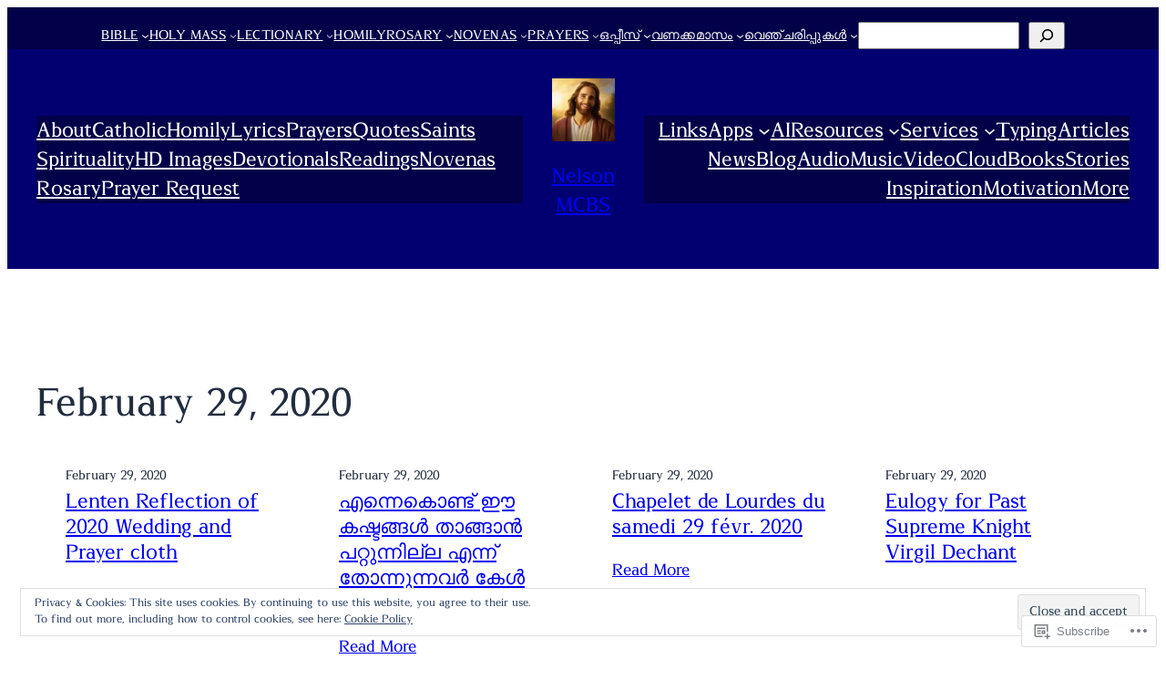

--- FILE ---
content_type: text/html; charset=UTF-8
request_url: https://nelsonmcbs.com/2020/02/29/page/2/
body_size: 36628
content:
<!DOCTYPE html>
<html lang="en">
<head>
	<meta charset="UTF-8" />
	<meta name="viewport" content="width=device-width, initial-scale=1" />
<script type="text/javascript">
  WebFontConfig = {"google":{"families":["Fondamento:r:latin,latin-ext","Noto+Sans:r,i,b,bi:latin,latin-ext"]},"api_url":"https:\/\/fonts-api.wp.com\/css"};
  (function() {
    var wf = document.createElement('script');
    wf.src = '/wp-content/plugins/custom-fonts/js/webfont.js';
    wf.type = 'text/javascript';
    wf.async = 'true';
    var s = document.getElementsByTagName('script')[0];
    s.parentNode.insertBefore(wf, s);
	})();
</script><style id="jetpack-custom-fonts-css"></style>
<meta name='robots' content='max-image-preview:large' />
<meta name="google-site-verification" content="dWesmcGNq7S13OzC4ZQmmnLADD0y-iybCE7p2UX4h7M" />
<meta name="msvalidate.01" content="B5AE79A5BBE3878D5C280C190FE51A08" />
<meta name="p:domain_verify" content="b46276869cb5c2f6da10eedce80668ca" />
<meta name="yandex-verification" content="7cc2d7d1720a7755" />
<meta name="facebook-domain-verification" content="96mpuqq4keptfedatbym17xqkz74mx" />

<!-- Async WordPress.com Remote Login -->
<script id="wpcom_remote_login_js">
var wpcom_remote_login_extra_auth = '';
function wpcom_remote_login_remove_dom_node_id( element_id ) {
	var dom_node = document.getElementById( element_id );
	if ( dom_node ) { dom_node.parentNode.removeChild( dom_node ); }
}
function wpcom_remote_login_remove_dom_node_classes( class_name ) {
	var dom_nodes = document.querySelectorAll( '.' + class_name );
	for ( var i = 0; i < dom_nodes.length; i++ ) {
		dom_nodes[ i ].parentNode.removeChild( dom_nodes[ i ] );
	}
}
function wpcom_remote_login_final_cleanup() {
	wpcom_remote_login_remove_dom_node_classes( "wpcom_remote_login_msg" );
	wpcom_remote_login_remove_dom_node_id( "wpcom_remote_login_key" );
	wpcom_remote_login_remove_dom_node_id( "wpcom_remote_login_validate" );
	wpcom_remote_login_remove_dom_node_id( "wpcom_remote_login_js" );
	wpcom_remote_login_remove_dom_node_id( "wpcom_request_access_iframe" );
	wpcom_remote_login_remove_dom_node_id( "wpcom_request_access_styles" );
}

// Watch for messages back from the remote login
window.addEventListener( "message", function( e ) {
	if ( e.origin === "https://r-login.wordpress.com" ) {
		var data = {};
		try {
			data = JSON.parse( e.data );
		} catch( e ) {
			wpcom_remote_login_final_cleanup();
			return;
		}

		if ( data.msg === 'LOGIN' ) {
			// Clean up the login check iframe
			wpcom_remote_login_remove_dom_node_id( "wpcom_remote_login_key" );

			var id_regex = new RegExp( /^[0-9]+$/ );
			var token_regex = new RegExp( /^.*|.*|.*$/ );
			if (
				token_regex.test( data.token )
				&& id_regex.test( data.wpcomid )
			) {
				// We have everything we need to ask for a login
				var script = document.createElement( "script" );
				script.setAttribute( "id", "wpcom_remote_login_validate" );
				script.src = '/remote-login.php?wpcom_remote_login=validate'
					+ '&wpcomid=' + data.wpcomid
					+ '&token=' + encodeURIComponent( data.token )
					+ '&host=' + window.location.protocol
					+ '//' + window.location.hostname
					+ '&postid=10397'
					+ '&is_singular=';
				document.body.appendChild( script );
			}

			return;
		}

		// Safari ITP, not logged in, so redirect
		if ( data.msg === 'LOGIN-REDIRECT' ) {
			window.location = 'https://wordpress.com/log-in?redirect_to=' + window.location.href;
			return;
		}

		// Safari ITP, storage access failed, remove the request
		if ( data.msg === 'LOGIN-REMOVE' ) {
			var css_zap = 'html { -webkit-transition: margin-top 1s; transition: margin-top 1s; } /* 9001 */ html { margin-top: 0 !important; } * html body { margin-top: 0 !important; } @media screen and ( max-width: 782px ) { html { margin-top: 0 !important; } * html body { margin-top: 0 !important; } }';
			var style_zap = document.createElement( 'style' );
			style_zap.type = 'text/css';
			style_zap.appendChild( document.createTextNode( css_zap ) );
			document.body.appendChild( style_zap );

			var e = document.getElementById( 'wpcom_request_access_iframe' );
			e.parentNode.removeChild( e );

			document.cookie = 'wordpress_com_login_access=denied; path=/; max-age=31536000';

			return;
		}

		// Safari ITP
		if ( data.msg === 'REQUEST_ACCESS' ) {
			console.log( 'request access: safari' );

			// Check ITP iframe enable/disable knob
			if ( wpcom_remote_login_extra_auth !== 'safari_itp_iframe' ) {
				return;
			}

			// If we are in a "private window" there is no ITP.
			var private_window = false;
			try {
				var opendb = window.openDatabase( null, null, null, null );
			} catch( e ) {
				private_window = true;
			}

			if ( private_window ) {
				console.log( 'private window' );
				return;
			}

			var iframe = document.createElement( 'iframe' );
			iframe.id = 'wpcom_request_access_iframe';
			iframe.setAttribute( 'scrolling', 'no' );
			iframe.setAttribute( 'sandbox', 'allow-storage-access-by-user-activation allow-scripts allow-same-origin allow-top-navigation-by-user-activation' );
			iframe.src = 'https://r-login.wordpress.com/remote-login.php?wpcom_remote_login=request_access&origin=' + encodeURIComponent( data.origin ) + '&wpcomid=' + encodeURIComponent( data.wpcomid );

			var css = 'html { -webkit-transition: margin-top 1s; transition: margin-top 1s; } /* 9001 */ html { margin-top: 46px !important; } * html body { margin-top: 46px !important; } @media screen and ( max-width: 660px ) { html { margin-top: 71px !important; } * html body { margin-top: 71px !important; } #wpcom_request_access_iframe { display: block; height: 71px !important; } } #wpcom_request_access_iframe { border: 0px; height: 46px; position: fixed; top: 0; left: 0; width: 100%; min-width: 100%; z-index: 99999; background: #23282d; } ';

			var style = document.createElement( 'style' );
			style.type = 'text/css';
			style.id = 'wpcom_request_access_styles';
			style.appendChild( document.createTextNode( css ) );
			document.body.appendChild( style );

			document.body.appendChild( iframe );
		}

		if ( data.msg === 'DONE' ) {
			wpcom_remote_login_final_cleanup();
		}
	}
}, false );

// Inject the remote login iframe after the page has had a chance to load
// more critical resources
window.addEventListener( "DOMContentLoaded", function( e ) {
	var iframe = document.createElement( "iframe" );
	iframe.style.display = "none";
	iframe.setAttribute( "scrolling", "no" );
	iframe.setAttribute( "id", "wpcom_remote_login_key" );
	iframe.src = "https://r-login.wordpress.com/remote-login.php"
		+ "?wpcom_remote_login=key"
		+ "&origin=aHR0cHM6Ly9uZWxzb25tY2JzLmNvbQ%3D%3D"
		+ "&wpcomid=141435456"
		+ "&time=" + Math.floor( Date.now() / 1000 );
	document.body.appendChild( iframe );
}, false );
</script>
<title>February 29, 2020 &#8211; Page 2 &#8211; Nelson MCBS</title>
<link rel='dns-prefetch' href='//s0.wp.com' />
<link rel='dns-prefetch' href='//af.pubmine.com' />
<link rel="alternate" type="application/rss+xml" title="Nelson MCBS &raquo; Feed" href="https://nelsonmcbs.com/feed/" />
<link rel="alternate" type="application/rss+xml" title="Nelson MCBS &raquo; Comments Feed" href="https://nelsonmcbs.com/comments/feed/" />
	<script type="text/javascript">
		/* <![CDATA[ */
		function addLoadEvent(func) {
			var oldonload = window.onload;
			if (typeof window.onload != 'function') {
				window.onload = func;
			} else {
				window.onload = function () {
					oldonload();
					func();
				}
			}
		}
		/* ]]> */
	</script>
	<link crossorigin='anonymous' rel='stylesheet' id='all-css-0-1' href='/_static/??/wp-content/mu-plugins/widgets/eu-cookie-law/templates/style.css,/wp-content/mu-plugins/likes/jetpack-likes.css?m=1743883414j&cssminify=yes' type='text/css' media='all' />
<style id='wp-block-navigation-link-inline-css'>
.wp-block-navigation .wp-block-navigation-item__label{overflow-wrap:break-word}.wp-block-navigation .wp-block-navigation-item__description{display:none}.link-ui-tools{outline:1px solid #f0f0f0;padding:8px}.link-ui-block-inserter{padding-top:8px}.link-ui-block-inserter__back{margin-left:8px;text-transform:uppercase}
/*# sourceURL=/wp-content/plugins/gutenberg-core/v22.2.0/build/styles/block-library/navigation-link/style.css */
</style>
<style id='wp-block-search-inline-css'>
.wp-block-search__button{margin-left:10px;word-break:normal}.wp-block-search__button.has-icon{line-height:0}.wp-block-search__button svg{fill:currentColor;height:1.25em;min-height:24px;min-width:24px;vertical-align:text-bottom;width:1.25em}:where(.wp-block-search__button){border:1px solid #ccc;padding:6px 10px}.wp-block-search__inside-wrapper{display:flex;flex:auto;flex-wrap:nowrap;max-width:100%}.wp-block-search__label{width:100%}.wp-block-search.wp-block-search__button-only .wp-block-search__button{box-sizing:border-box;display:flex;flex-shrink:0;justify-content:center;margin-left:0;max-width:100%}.wp-block-search.wp-block-search__button-only .wp-block-search__inside-wrapper{min-width:0!important;transition-property:width}.wp-block-search.wp-block-search__button-only .wp-block-search__input{flex-basis:100%;transition-duration:.3s}.wp-block-search.wp-block-search__button-only.wp-block-search__searchfield-hidden,.wp-block-search.wp-block-search__button-only.wp-block-search__searchfield-hidden .wp-block-search__inside-wrapper{overflow:hidden}.wp-block-search.wp-block-search__button-only.wp-block-search__searchfield-hidden .wp-block-search__input{border-left-width:0!important;border-right-width:0!important;flex-basis:0;flex-grow:0;margin:0;min-width:0!important;padding-left:0!important;padding-right:0!important;width:0!important}:where(.wp-block-search__input){appearance:none;border:1px solid #949494;flex-grow:1;font-family:inherit;font-size:inherit;font-style:inherit;font-weight:inherit;letter-spacing:inherit;line-height:inherit;margin-left:0;margin-right:0;min-width:3rem;padding:8px;text-decoration:unset!important;text-transform:inherit}:where(.wp-block-search__button-inside .wp-block-search__inside-wrapper){background-color:#fff;border:1px solid #949494;box-sizing:border-box;padding:4px}:where(.wp-block-search__button-inside .wp-block-search__inside-wrapper) .wp-block-search__input{border:none;border-radius:0;padding:0 4px}:where(.wp-block-search__button-inside .wp-block-search__inside-wrapper) .wp-block-search__input:focus{outline:none}:where(.wp-block-search__button-inside .wp-block-search__inside-wrapper) :where(.wp-block-search__button){padding:4px 8px}.wp-block-search.aligncenter .wp-block-search__inside-wrapper{margin:auto}.wp-block[data-align=right] .wp-block-search.wp-block-search__button-only .wp-block-search__inside-wrapper{float:right}
/*# sourceURL=/wp-content/plugins/gutenberg-core/v22.2.0/build/styles/block-library/search/style.css */
</style>
<link crossorigin='anonymous' rel='stylesheet' id='all-css-6-1' href='/wp-content/plugins/gutenberg-core/v22.2.0/build/styles/block-library/navigation/style.css?m=1764855221i&cssminify=yes' type='text/css' media='all' />
<style id='wp-block-group-inline-css'>
.wp-block-group{box-sizing:border-box}:where(.wp-block-group.wp-block-group-is-layout-constrained){position:relative}
/*# sourceURL=/wp-content/plugins/gutenberg-core/v22.2.0/build/styles/block-library/group/style.css */
</style>
<style id='wp-block-site-logo-inline-css'>
.wp-block-site-logo{box-sizing:border-box;line-height:0}.wp-block-site-logo a{display:inline-block;line-height:0}.wp-block-site-logo.is-default-size img{height:auto;width:120px}.wp-block-site-logo img{height:auto;max-width:100%}.wp-block-site-logo a,.wp-block-site-logo img{border-radius:inherit}.wp-block-site-logo.aligncenter{margin-left:auto;margin-right:auto;text-align:center}:root :where(.wp-block-site-logo.is-style-rounded){border-radius:9999px}
/*# sourceURL=/wp-content/plugins/gutenberg-core/v22.2.0/build/styles/block-library/site-logo/style.css */
</style>
<style id='wp-block-site-title-inline-css'>
.wp-block-site-title{box-sizing:border-box}.wp-block-site-title :where(a){color:inherit;font-family:inherit;font-size:inherit;font-style:inherit;font-weight:inherit;letter-spacing:inherit;line-height:inherit;text-decoration:inherit}
/*# sourceURL=/wp-content/plugins/gutenberg-core/v22.2.0/build/styles/block-library/site-title/style.css */
</style>
<style id='wp-block-query-title-inline-css'>
.wp-block-query-title{box-sizing:border-box}
/*# sourceURL=/wp-content/plugins/gutenberg-core/v22.2.0/build/styles/block-library/query-title/style.css */
</style>
<style id='wp-block-columns-inline-css'>
.wp-block-columns{box-sizing:border-box;display:flex;flex-wrap:wrap!important}@media (min-width:782px){.wp-block-columns{flex-wrap:nowrap!important}}.wp-block-columns{align-items:normal!important}.wp-block-columns.are-vertically-aligned-top{align-items:flex-start}.wp-block-columns.are-vertically-aligned-center{align-items:center}.wp-block-columns.are-vertically-aligned-bottom{align-items:flex-end}@media (max-width:781px){.wp-block-columns:not(.is-not-stacked-on-mobile)>.wp-block-column{flex-basis:100%!important}}@media (min-width:782px){.wp-block-columns:not(.is-not-stacked-on-mobile)>.wp-block-column{flex-basis:0;flex-grow:1}.wp-block-columns:not(.is-not-stacked-on-mobile)>.wp-block-column[style*=flex-basis]{flex-grow:0}}.wp-block-columns.is-not-stacked-on-mobile{flex-wrap:nowrap!important}.wp-block-columns.is-not-stacked-on-mobile>.wp-block-column{flex-basis:0;flex-grow:1}.wp-block-columns.is-not-stacked-on-mobile>.wp-block-column[style*=flex-basis]{flex-grow:0}:where(.wp-block-columns){margin-bottom:1.75em}:where(.wp-block-columns.has-background){padding:1.25em 2.375em}.wp-block-column{flex-grow:1;min-width:0;overflow-wrap:break-word;word-break:break-word}.wp-block-column.is-vertically-aligned-top{align-self:flex-start}.wp-block-column.is-vertically-aligned-center{align-self:center}.wp-block-column.is-vertically-aligned-bottom{align-self:flex-end}.wp-block-column.is-vertically-aligned-stretch{align-self:stretch}.wp-block-column.is-vertically-aligned-bottom,.wp-block-column.is-vertically-aligned-center,.wp-block-column.is-vertically-aligned-top{width:100%}
/*# sourceURL=/wp-content/plugins/gutenberg-core/v22.2.0/build/styles/block-library/columns/style.css */
</style>
<style id='wp-block-post-date-inline-css'>
.wp-block-post-date{box-sizing:border-box}
/*# sourceURL=/wp-content/plugins/gutenberg-core/v22.2.0/build/styles/block-library/post-date/style.css */
</style>
<style id='wp-block-post-title-inline-css'>
.wp-block-post-title{box-sizing:border-box;word-break:break-word}.wp-block-post-title :where(a){display:inline-block;font-family:inherit;font-size:inherit;font-style:inherit;font-weight:inherit;letter-spacing:inherit;line-height:inherit;text-decoration:inherit}
/*# sourceURL=/wp-content/plugins/gutenberg-core/v22.2.0/build/styles/block-library/post-title/style.css */
</style>
<style id='wp-block-post-excerpt-inline-css'>
:where(.wp-block-post-excerpt){box-sizing:border-box;margin-bottom:var(--wp--style--block-gap);margin-top:var(--wp--style--block-gap)}.wp-block-post-excerpt__excerpt{margin-bottom:0;margin-top:0}.wp-block-post-excerpt__more-text{margin-bottom:0;margin-top:var(--wp--style--block-gap)}.wp-block-post-excerpt__more-link{display:inline-block}
/*# sourceURL=/wp-content/plugins/gutenberg-core/v22.2.0/build/styles/block-library/post-excerpt/style.css */
</style>
<style id='wp-block-post-template-inline-css'>
.wp-block-post-template{box-sizing:border-box;list-style:none;margin-bottom:0;margin-top:0;max-width:100%;padding:0}.wp-block-post-template.is-flex-container{display:flex;flex-direction:row;flex-wrap:wrap;gap:1.25em}.wp-block-post-template.is-flex-container>li{margin:0;width:100%}@media (min-width:600px){.wp-block-post-template.is-flex-container.is-flex-container.columns-2>li{width:calc(50% - .625em)}.wp-block-post-template.is-flex-container.is-flex-container.columns-3>li{width:calc(33.33333% - .83333em)}.wp-block-post-template.is-flex-container.is-flex-container.columns-4>li{width:calc(25% - .9375em)}.wp-block-post-template.is-flex-container.is-flex-container.columns-5>li{width:calc(20% - 1em)}.wp-block-post-template.is-flex-container.is-flex-container.columns-6>li{width:calc(16.66667% - 1.04167em)}}@media (max-width:600px){.wp-block-post-template-is-layout-grid.wp-block-post-template-is-layout-grid.wp-block-post-template-is-layout-grid.wp-block-post-template-is-layout-grid{grid-template-columns:1fr}}.wp-block-post-template-is-layout-constrained>li>.alignright,.wp-block-post-template-is-layout-flow>li>.alignright{float:right;margin-inline-end:0;margin-inline-start:2em}.wp-block-post-template-is-layout-constrained>li>.alignleft,.wp-block-post-template-is-layout-flow>li>.alignleft{float:left;margin-inline-end:2em;margin-inline-start:0}.wp-block-post-template-is-layout-constrained>li>.aligncenter,.wp-block-post-template-is-layout-flow>li>.aligncenter{margin-inline-end:auto;margin-inline-start:auto}
/*# sourceURL=/wp-content/plugins/gutenberg-core/v22.2.0/build/styles/block-library/post-template/style.css */
</style>
<style id='wp-block-query-pagination-inline-css'>
.wp-block-query-pagination.is-content-justification-space-between>.wp-block-query-pagination-next:last-of-type{margin-inline-start:auto}.wp-block-query-pagination.is-content-justification-space-between>.wp-block-query-pagination-previous:first-child{margin-inline-end:auto}.wp-block-query-pagination .wp-block-query-pagination-previous-arrow{display:inline-block;margin-right:1ch}.wp-block-query-pagination .wp-block-query-pagination-previous-arrow:not(.is-arrow-chevron){transform:scaleX(1)}.wp-block-query-pagination .wp-block-query-pagination-next-arrow{display:inline-block;margin-left:1ch}.wp-block-query-pagination .wp-block-query-pagination-next-arrow:not(.is-arrow-chevron){transform:scaleX(1)}.wp-block-query-pagination.aligncenter{justify-content:center}
/*# sourceURL=/wp-content/plugins/gutenberg-core/v22.2.0/build/styles/block-library/query-pagination/style.css */
</style>
<style id='wp-block-paragraph-inline-css'>
.is-small-text{font-size:.875em}.is-regular-text{font-size:1em}.is-large-text{font-size:2.25em}.is-larger-text{font-size:3em}.has-drop-cap:not(:focus):first-letter{float:left;font-size:8.4em;font-style:normal;font-weight:100;line-height:.68;margin:.05em .1em 0 0;text-transform:uppercase}body.rtl .has-drop-cap:not(:focus):first-letter{float:none;margin-left:.1em}p.has-drop-cap.has-background{overflow:hidden}:root :where(p.has-background){padding:1.25em 2.375em}:where(p.has-text-color:not(.has-link-color)) a{color:inherit}p.has-text-align-left[style*="writing-mode:vertical-lr"],p.has-text-align-right[style*="writing-mode:vertical-rl"]{rotate:180deg}
/*# sourceURL=/wp-content/plugins/gutenberg-core/v22.2.0/build/styles/block-library/paragraph/style.css */
</style>
<style id='wp-block-button-inline-css'>
.wp-block-button__link{align-content:center;box-sizing:border-box;cursor:pointer;display:inline-block;height:100%;text-align:center;word-break:break-word}.wp-block-button__link.aligncenter{text-align:center}.wp-block-button__link.alignright{text-align:right}:where(.wp-block-button__link){border-radius:9999px;box-shadow:none;padding:calc(.667em + 2px) calc(1.333em + 2px);text-decoration:none}.wp-block-button[style*=text-decoration] .wp-block-button__link{text-decoration:inherit}.wp-block-buttons>.wp-block-button.has-custom-width{max-width:none}.wp-block-buttons>.wp-block-button.has-custom-width .wp-block-button__link{width:100%}.wp-block-buttons>.wp-block-button.has-custom-font-size .wp-block-button__link{font-size:inherit}.wp-block-buttons>.wp-block-button.wp-block-button__width-25{width:calc(25% - var(--wp--style--block-gap, .5em)*.75)}.wp-block-buttons>.wp-block-button.wp-block-button__width-50{width:calc(50% - var(--wp--style--block-gap, .5em)*.5)}.wp-block-buttons>.wp-block-button.wp-block-button__width-75{width:calc(75% - var(--wp--style--block-gap, .5em)*.25)}.wp-block-buttons>.wp-block-button.wp-block-button__width-100{flex-basis:100%;width:100%}.wp-block-buttons.is-vertical>.wp-block-button.wp-block-button__width-25{width:25%}.wp-block-buttons.is-vertical>.wp-block-button.wp-block-button__width-50{width:50%}.wp-block-buttons.is-vertical>.wp-block-button.wp-block-button__width-75{width:75%}.wp-block-button.is-style-squared,.wp-block-button__link.wp-block-button.is-style-squared{border-radius:0}.wp-block-button.no-border-radius,.wp-block-button__link.no-border-radius{border-radius:0!important}:root :where(.wp-block-button .wp-block-button__link.is-style-outline),:root :where(.wp-block-button.is-style-outline>.wp-block-button__link){border:2px solid;padding:.667em 1.333em}:root :where(.wp-block-button .wp-block-button__link.is-style-outline:not(.has-text-color)),:root :where(.wp-block-button.is-style-outline>.wp-block-button__link:not(.has-text-color)){color:currentColor}:root :where(.wp-block-button .wp-block-button__link.is-style-outline:not(.has-background)),:root :where(.wp-block-button.is-style-outline>.wp-block-button__link:not(.has-background)){background-color:initial;background-image:none}
/*# sourceURL=/wp-content/plugins/gutenberg-core/v22.2.0/build/styles/block-library/button/style.css */
</style>
<style id='wp-block-buttons-inline-css'>
.wp-block-buttons{box-sizing:border-box}.wp-block-buttons.is-vertical{flex-direction:column}.wp-block-buttons.is-vertical>.wp-block-button:last-child{margin-bottom:0}.wp-block-buttons>.wp-block-button{display:inline-block;margin:0}.wp-block-buttons.is-content-justification-left{justify-content:flex-start}.wp-block-buttons.is-content-justification-left.is-vertical{align-items:flex-start}.wp-block-buttons.is-content-justification-center{justify-content:center}.wp-block-buttons.is-content-justification-center.is-vertical{align-items:center}.wp-block-buttons.is-content-justification-right{justify-content:flex-end}.wp-block-buttons.is-content-justification-right.is-vertical{align-items:flex-end}.wp-block-buttons.is-content-justification-space-between{justify-content:space-between}.wp-block-buttons.aligncenter{text-align:center}.wp-block-buttons:not(.is-content-justification-space-between,.is-content-justification-right,.is-content-justification-left,.is-content-justification-center) .wp-block-button.aligncenter{margin-left:auto;margin-right:auto;width:100%}.wp-block-buttons[style*=text-decoration] .wp-block-button,.wp-block-buttons[style*=text-decoration] .wp-block-button__link{text-decoration:inherit}.wp-block-buttons.has-custom-font-size .wp-block-button__link{font-size:inherit}.wp-block-buttons .wp-block-button__link{width:100%}.wp-block-button.aligncenter{text-align:center}
/*# sourceURL=/wp-content/plugins/gutenberg-core/v22.2.0/build/styles/block-library/buttons/style.css */
</style>
<style id='wp-block-social-links-inline-css'>
.wp-block-social-links{background:none;box-sizing:border-box;margin-left:0;padding-left:0;padding-right:0;text-indent:0}.wp-block-social-links .wp-social-link a,.wp-block-social-links .wp-social-link a:hover{border-bottom:0;box-shadow:none;text-decoration:none}.wp-block-social-links .wp-social-link svg{height:1em;width:1em}.wp-block-social-links .wp-social-link span:not(.screen-reader-text){font-size:.65em;margin-left:.5em;margin-right:.5em}.wp-block-social-links.has-small-icon-size{font-size:16px}.wp-block-social-links,.wp-block-social-links.has-normal-icon-size{font-size:24px}.wp-block-social-links.has-large-icon-size{font-size:36px}.wp-block-social-links.has-huge-icon-size{font-size:48px}.wp-block-social-links.aligncenter{display:flex;justify-content:center}.wp-block-social-links.alignright{justify-content:flex-end}.wp-block-social-link{border-radius:9999px;display:block}@media not (prefers-reduced-motion){.wp-block-social-link{transition:transform .1s ease}}.wp-block-social-link{height:auto}.wp-block-social-link a{align-items:center;display:flex;line-height:0}.wp-block-social-link:hover{transform:scale(1.1)}.wp-block-social-links .wp-block-social-link.wp-social-link{display:inline-block;margin:0;padding:0}.wp-block-social-links .wp-block-social-link.wp-social-link .wp-block-social-link-anchor,.wp-block-social-links .wp-block-social-link.wp-social-link .wp-block-social-link-anchor svg,.wp-block-social-links .wp-block-social-link.wp-social-link .wp-block-social-link-anchor:active,.wp-block-social-links .wp-block-social-link.wp-social-link .wp-block-social-link-anchor:hover,.wp-block-social-links .wp-block-social-link.wp-social-link .wp-block-social-link-anchor:visited{fill:currentColor;color:currentColor}:where(.wp-block-social-links:not(.is-style-logos-only)) .wp-social-link{background-color:#f0f0f0;color:#444}:where(.wp-block-social-links:not(.is-style-logos-only)) .wp-social-link-amazon{background-color:#f90;color:#fff}:where(.wp-block-social-links:not(.is-style-logos-only)) .wp-social-link-bandcamp{background-color:#1ea0c3;color:#fff}:where(.wp-block-social-links:not(.is-style-logos-only)) .wp-social-link-behance{background-color:#0757fe;color:#fff}:where(.wp-block-social-links:not(.is-style-logos-only)) .wp-social-link-bluesky{background-color:#0a7aff;color:#fff}:where(.wp-block-social-links:not(.is-style-logos-only)) .wp-social-link-codepen{background-color:#1e1f26;color:#fff}:where(.wp-block-social-links:not(.is-style-logos-only)) .wp-social-link-deviantart{background-color:#02e49b;color:#fff}:where(.wp-block-social-links:not(.is-style-logos-only)) .wp-social-link-discord{background-color:#5865f2;color:#fff}:where(.wp-block-social-links:not(.is-style-logos-only)) .wp-social-link-dribbble{background-color:#e94c89;color:#fff}:where(.wp-block-social-links:not(.is-style-logos-only)) .wp-social-link-dropbox{background-color:#4280ff;color:#fff}:where(.wp-block-social-links:not(.is-style-logos-only)) .wp-social-link-etsy{background-color:#f45800;color:#fff}:where(.wp-block-social-links:not(.is-style-logos-only)) .wp-social-link-facebook{background-color:#0866ff;color:#fff}:where(.wp-block-social-links:not(.is-style-logos-only)) .wp-social-link-fivehundredpx{background-color:#000;color:#fff}:where(.wp-block-social-links:not(.is-style-logos-only)) .wp-social-link-flickr{background-color:#0461dd;color:#fff}:where(.wp-block-social-links:not(.is-style-logos-only)) .wp-social-link-foursquare{background-color:#e65678;color:#fff}:where(.wp-block-social-links:not(.is-style-logos-only)) .wp-social-link-github{background-color:#24292d;color:#fff}:where(.wp-block-social-links:not(.is-style-logos-only)) .wp-social-link-goodreads{background-color:#eceadd;color:#382110}:where(.wp-block-social-links:not(.is-style-logos-only)) .wp-social-link-google{background-color:#ea4434;color:#fff}:where(.wp-block-social-links:not(.is-style-logos-only)) .wp-social-link-gravatar{background-color:#1d4fc4;color:#fff}:where(.wp-block-social-links:not(.is-style-logos-only)) .wp-social-link-instagram{background-color:#f00075;color:#fff}:where(.wp-block-social-links:not(.is-style-logos-only)) .wp-social-link-lastfm{background-color:#e21b24;color:#fff}:where(.wp-block-social-links:not(.is-style-logos-only)) .wp-social-link-linkedin{background-color:#0d66c2;color:#fff}:where(.wp-block-social-links:not(.is-style-logos-only)) .wp-social-link-mastodon{background-color:#3288d4;color:#fff}:where(.wp-block-social-links:not(.is-style-logos-only)) .wp-social-link-medium{background-color:#000;color:#fff}:where(.wp-block-social-links:not(.is-style-logos-only)) .wp-social-link-meetup{background-color:#f6405f;color:#fff}:where(.wp-block-social-links:not(.is-style-logos-only)) .wp-social-link-patreon{background-color:#000;color:#fff}:where(.wp-block-social-links:not(.is-style-logos-only)) .wp-social-link-pinterest{background-color:#e60122;color:#fff}:where(.wp-block-social-links:not(.is-style-logos-only)) .wp-social-link-pocket{background-color:#ef4155;color:#fff}:where(.wp-block-social-links:not(.is-style-logos-only)) .wp-social-link-reddit{background-color:#ff4500;color:#fff}:where(.wp-block-social-links:not(.is-style-logos-only)) .wp-social-link-skype{background-color:#0478d7;color:#fff}:where(.wp-block-social-links:not(.is-style-logos-only)) .wp-social-link-snapchat{stroke:#000;background-color:#fefc00;color:#fff}:where(.wp-block-social-links:not(.is-style-logos-only)) .wp-social-link-soundcloud{background-color:#ff5600;color:#fff}:where(.wp-block-social-links:not(.is-style-logos-only)) .wp-social-link-spotify{background-color:#1bd760;color:#fff}:where(.wp-block-social-links:not(.is-style-logos-only)) .wp-social-link-telegram{background-color:#2aabee;color:#fff}:where(.wp-block-social-links:not(.is-style-logos-only)) .wp-social-link-threads{background-color:#000;color:#fff}:where(.wp-block-social-links:not(.is-style-logos-only)) .wp-social-link-tiktok{background-color:#000;color:#fff}:where(.wp-block-social-links:not(.is-style-logos-only)) .wp-social-link-tumblr{background-color:#011835;color:#fff}:where(.wp-block-social-links:not(.is-style-logos-only)) .wp-social-link-twitch{background-color:#6440a4;color:#fff}:where(.wp-block-social-links:not(.is-style-logos-only)) .wp-social-link-twitter{background-color:#1da1f2;color:#fff}:where(.wp-block-social-links:not(.is-style-logos-only)) .wp-social-link-vimeo{background-color:#1eb7ea;color:#fff}:where(.wp-block-social-links:not(.is-style-logos-only)) .wp-social-link-vk{background-color:#4680c2;color:#fff}:where(.wp-block-social-links:not(.is-style-logos-only)) .wp-social-link-wordpress{background-color:#3499cd;color:#fff}:where(.wp-block-social-links:not(.is-style-logos-only)) .wp-social-link-whatsapp{background-color:#25d366;color:#fff}:where(.wp-block-social-links:not(.is-style-logos-only)) .wp-social-link-x{background-color:#000;color:#fff}:where(.wp-block-social-links:not(.is-style-logos-only)) .wp-social-link-yelp{background-color:#d32422;color:#fff}:where(.wp-block-social-links:not(.is-style-logos-only)) .wp-social-link-youtube{background-color:red;color:#fff}:where(.wp-block-social-links.is-style-logos-only) .wp-social-link{background:none}:where(.wp-block-social-links.is-style-logos-only) .wp-social-link svg{height:1.25em;width:1.25em}:where(.wp-block-social-links.is-style-logos-only) .wp-social-link-amazon{color:#f90}:where(.wp-block-social-links.is-style-logos-only) .wp-social-link-bandcamp{color:#1ea0c3}:where(.wp-block-social-links.is-style-logos-only) .wp-social-link-behance{color:#0757fe}:where(.wp-block-social-links.is-style-logos-only) .wp-social-link-bluesky{color:#0a7aff}:where(.wp-block-social-links.is-style-logos-only) .wp-social-link-codepen{color:#1e1f26}:where(.wp-block-social-links.is-style-logos-only) .wp-social-link-deviantart{color:#02e49b}:where(.wp-block-social-links.is-style-logos-only) .wp-social-link-discord{color:#5865f2}:where(.wp-block-social-links.is-style-logos-only) .wp-social-link-dribbble{color:#e94c89}:where(.wp-block-social-links.is-style-logos-only) .wp-social-link-dropbox{color:#4280ff}:where(.wp-block-social-links.is-style-logos-only) .wp-social-link-etsy{color:#f45800}:where(.wp-block-social-links.is-style-logos-only) .wp-social-link-facebook{color:#0866ff}:where(.wp-block-social-links.is-style-logos-only) .wp-social-link-fivehundredpx{color:#000}:where(.wp-block-social-links.is-style-logos-only) .wp-social-link-flickr{color:#0461dd}:where(.wp-block-social-links.is-style-logos-only) .wp-social-link-foursquare{color:#e65678}:where(.wp-block-social-links.is-style-logos-only) .wp-social-link-github{color:#24292d}:where(.wp-block-social-links.is-style-logos-only) .wp-social-link-goodreads{color:#382110}:where(.wp-block-social-links.is-style-logos-only) .wp-social-link-google{color:#ea4434}:where(.wp-block-social-links.is-style-logos-only) .wp-social-link-gravatar{color:#1d4fc4}:where(.wp-block-social-links.is-style-logos-only) .wp-social-link-instagram{color:#f00075}:where(.wp-block-social-links.is-style-logos-only) .wp-social-link-lastfm{color:#e21b24}:where(.wp-block-social-links.is-style-logos-only) .wp-social-link-linkedin{color:#0d66c2}:where(.wp-block-social-links.is-style-logos-only) .wp-social-link-mastodon{color:#3288d4}:where(.wp-block-social-links.is-style-logos-only) .wp-social-link-medium{color:#000}:where(.wp-block-social-links.is-style-logos-only) .wp-social-link-meetup{color:#f6405f}:where(.wp-block-social-links.is-style-logos-only) .wp-social-link-patreon{color:#000}:where(.wp-block-social-links.is-style-logos-only) .wp-social-link-pinterest{color:#e60122}:where(.wp-block-social-links.is-style-logos-only) .wp-social-link-pocket{color:#ef4155}:where(.wp-block-social-links.is-style-logos-only) .wp-social-link-reddit{color:#ff4500}:where(.wp-block-social-links.is-style-logos-only) .wp-social-link-skype{color:#0478d7}:where(.wp-block-social-links.is-style-logos-only) .wp-social-link-snapchat{stroke:#000;color:#fff}:where(.wp-block-social-links.is-style-logos-only) .wp-social-link-soundcloud{color:#ff5600}:where(.wp-block-social-links.is-style-logos-only) .wp-social-link-spotify{color:#1bd760}:where(.wp-block-social-links.is-style-logos-only) .wp-social-link-telegram{color:#2aabee}:where(.wp-block-social-links.is-style-logos-only) .wp-social-link-threads{color:#000}:where(.wp-block-social-links.is-style-logos-only) .wp-social-link-tiktok{color:#000}:where(.wp-block-social-links.is-style-logos-only) .wp-social-link-tumblr{color:#011835}:where(.wp-block-social-links.is-style-logos-only) .wp-social-link-twitch{color:#6440a4}:where(.wp-block-social-links.is-style-logos-only) .wp-social-link-twitter{color:#1da1f2}:where(.wp-block-social-links.is-style-logos-only) .wp-social-link-vimeo{color:#1eb7ea}:where(.wp-block-social-links.is-style-logos-only) .wp-social-link-vk{color:#4680c2}:where(.wp-block-social-links.is-style-logos-only) .wp-social-link-whatsapp{color:#25d366}:where(.wp-block-social-links.is-style-logos-only) .wp-social-link-wordpress{color:#3499cd}:where(.wp-block-social-links.is-style-logos-only) .wp-social-link-x{color:#000}:where(.wp-block-social-links.is-style-logos-only) .wp-social-link-yelp{color:#d32422}:where(.wp-block-social-links.is-style-logos-only) .wp-social-link-youtube{color:red}.wp-block-social-links.is-style-pill-shape .wp-social-link{width:auto}:root :where(.wp-block-social-links .wp-social-link a){padding:.25em}:root :where(.wp-block-social-links.is-style-logos-only .wp-social-link a){padding:0}:root :where(.wp-block-social-links.is-style-pill-shape .wp-social-link a){padding-left:.6666666667em;padding-right:.6666666667em}.wp-block-social-links:not(.has-icon-color):not(.has-icon-background-color) .wp-social-link-snapchat .wp-block-social-link-label{color:#000}
/*# sourceURL=/wp-content/plugins/gutenberg-core/v22.2.0/build/styles/block-library/social-links/style.css */
</style>
<style id='wp-block-library-inline-css'>
:root{--wp-block-synced-color:#7a00df;--wp-block-synced-color--rgb:122,0,223;--wp-bound-block-color:var(--wp-block-synced-color);--wp-editor-canvas-background:#ddd;--wp-admin-theme-color:#007cba;--wp-admin-theme-color--rgb:0,124,186;--wp-admin-theme-color-darker-10:#006ba1;--wp-admin-theme-color-darker-10--rgb:0,107,160.5;--wp-admin-theme-color-darker-20:#005a87;--wp-admin-theme-color-darker-20--rgb:0,90,135;--wp-admin-border-width-focus:2px}@media (min-resolution:192dpi){:root{--wp-admin-border-width-focus:1.5px}}.wp-element-button{cursor:pointer}:root .has-very-light-gray-background-color{background-color:#eee}:root .has-very-dark-gray-background-color{background-color:#313131}:root .has-very-light-gray-color{color:#eee}:root .has-very-dark-gray-color{color:#313131}:root .has-vivid-green-cyan-to-vivid-cyan-blue-gradient-background{background:linear-gradient(135deg,#00d084,#0693e3)}:root .has-purple-crush-gradient-background{background:linear-gradient(135deg,#34e2e4,#4721fb 50%,#ab1dfe)}:root .has-hazy-dawn-gradient-background{background:linear-gradient(135deg,#faaca8,#dad0ec)}:root .has-subdued-olive-gradient-background{background:linear-gradient(135deg,#fafae1,#67a671)}:root .has-atomic-cream-gradient-background{background:linear-gradient(135deg,#fdd79a,#004a59)}:root .has-nightshade-gradient-background{background:linear-gradient(135deg,#330968,#31cdcf)}:root .has-midnight-gradient-background{background:linear-gradient(135deg,#020381,#2874fc)}:root{--wp--preset--font-size--normal:16px;--wp--preset--font-size--huge:42px}.has-regular-font-size{font-size:1em}.has-larger-font-size{font-size:2.625em}.has-normal-font-size{font-size:var(--wp--preset--font-size--normal)}.has-huge-font-size{font-size:var(--wp--preset--font-size--huge)}:root .has-text-align-center{text-align:center}:root .has-text-align-left{text-align:left}:root .has-text-align-right{text-align:right}.has-fit-text{white-space:nowrap!important}#end-resizable-editor-section{display:none}.aligncenter{clear:both}.items-justified-left{justify-content:flex-start}.items-justified-center{justify-content:center}.items-justified-right{justify-content:flex-end}.items-justified-space-between{justify-content:space-between}.screen-reader-text{word-wrap:normal!important;border:0;clip-path:inset(50%);height:1px;margin:-1px;overflow:hidden;padding:0;position:absolute;width:1px}.screen-reader-text:focus{background-color:#ddd;clip-path:none;color:#444;display:block;font-size:1em;height:auto;left:5px;line-height:normal;padding:15px 23px 14px;text-decoration:none;top:5px;width:auto;z-index:100000}html :where(.has-border-color){border-style:solid}html :where([style*=border-top-color]){border-top-style:solid}html :where([style*=border-right-color]){border-right-style:solid}html :where([style*=border-bottom-color]){border-bottom-style:solid}html :where([style*=border-left-color]){border-left-style:solid}html :where([style*=border-width]){border-style:solid}html :where([style*=border-top-width]){border-top-style:solid}html :where([style*=border-right-width]){border-right-style:solid}html :where([style*=border-bottom-width]){border-bottom-style:solid}html :where([style*=border-left-width]){border-left-style:solid}html :where(img[class*=wp-image-]){height:auto;max-width:100%}:where(figure){margin:0 0 1em}html :where(.is-position-sticky){--wp-admin--admin-bar--position-offset:var(--wp-admin--admin-bar--height,0px)}@media screen and (max-width:600px){html :where(.is-position-sticky){--wp-admin--admin-bar--position-offset:0px}}
.has-text-align-justify {
	text-align:justify;
}
.has-text-align-justify{text-align:justify;}
/*# sourceURL=wp-block-library-inline-css */
</style>
<style id='global-styles-inline-css'>
:root{--wp--preset--aspect-ratio--square: 1;--wp--preset--aspect-ratio--4-3: 4/3;--wp--preset--aspect-ratio--3-4: 3/4;--wp--preset--aspect-ratio--3-2: 3/2;--wp--preset--aspect-ratio--2-3: 2/3;--wp--preset--aspect-ratio--16-9: 16/9;--wp--preset--aspect-ratio--9-16: 9/16;--wp--preset--color--black: #000000;--wp--preset--color--cyan-bluish-gray: #abb8c3;--wp--preset--color--white: #ffffff;--wp--preset--color--pale-pink: #f78da7;--wp--preset--color--vivid-red: #cf2e2e;--wp--preset--color--luminous-vivid-orange: #ff6900;--wp--preset--color--luminous-vivid-amber: #fcb900;--wp--preset--color--light-green-cyan: #7bdcb5;--wp--preset--color--vivid-green-cyan: #00d084;--wp--preset--color--pale-cyan-blue: #8ed1fc;--wp--preset--color--vivid-cyan-blue: #0693e3;--wp--preset--color--vivid-purple: #9b51e0;--wp--preset--color--base: #ffffff;--wp--preset--color--contrast: #232d3f;--wp--preset--color--primary: #020048;--wp--preset--color--secondary: #020070;--wp--preset--color--tertiary: #ebebf8;--wp--preset--gradient--vivid-cyan-blue-to-vivid-purple: linear-gradient(135deg,rgb(6,147,227) 0%,rgb(155,81,224) 100%);--wp--preset--gradient--light-green-cyan-to-vivid-green-cyan: linear-gradient(135deg,rgb(122,220,180) 0%,rgb(0,208,130) 100%);--wp--preset--gradient--luminous-vivid-amber-to-luminous-vivid-orange: linear-gradient(135deg,rgb(252,185,0) 0%,rgb(255,105,0) 100%);--wp--preset--gradient--luminous-vivid-orange-to-vivid-red: linear-gradient(135deg,rgb(255,105,0) 0%,rgb(207,46,46) 100%);--wp--preset--gradient--very-light-gray-to-cyan-bluish-gray: linear-gradient(135deg,rgb(238,238,238) 0%,rgb(169,184,195) 100%);--wp--preset--gradient--cool-to-warm-spectrum: linear-gradient(135deg,rgb(74,234,220) 0%,rgb(151,120,209) 20%,rgb(207,42,186) 40%,rgb(238,44,130) 60%,rgb(251,105,98) 80%,rgb(254,248,76) 100%);--wp--preset--gradient--blush-light-purple: linear-gradient(135deg,rgb(255,206,236) 0%,rgb(152,150,240) 100%);--wp--preset--gradient--blush-bordeaux: linear-gradient(135deg,rgb(254,205,165) 0%,rgb(254,45,45) 50%,rgb(107,0,62) 100%);--wp--preset--gradient--luminous-dusk: linear-gradient(135deg,rgb(255,203,112) 0%,rgb(199,81,192) 50%,rgb(65,88,208) 100%);--wp--preset--gradient--pale-ocean: linear-gradient(135deg,rgb(255,245,203) 0%,rgb(182,227,212) 50%,rgb(51,167,181) 100%);--wp--preset--gradient--electric-grass: linear-gradient(135deg,rgb(202,248,128) 0%,rgb(113,206,126) 100%);--wp--preset--gradient--midnight: linear-gradient(135deg,rgb(2,3,129) 0%,rgb(40,116,252) 100%);--wp--preset--font-size--small: clamp(0.88rem, 0.88rem + ((1vw - 0.2rem) * 0.369), 1.1rem);--wp--preset--font-size--medium: clamp(1.1rem, 1.1rem + ((1vw - 0.2rem) * 0.461), 1.375rem);--wp--preset--font-size--large: clamp(1.375rem, 1.375rem + ((1vw - 0.2rem) * 0.577), 1.719rem);--wp--preset--font-size--x-large: clamp(1.719rem, 1.719rem + ((1vw - 0.2rem) * 0.719), 2.148rem);--wp--preset--font-size--x-small: clamp(0.704rem, 0.704rem + ((1vw - 0.2rem) * 0.295), 0.88rem);--wp--preset--font-size--xx-large: clamp(2.148rem, 2.148rem + ((1vw - 0.2rem) * 0.902), 2.686rem);--wp--preset--font-size--xxx-large: clamp(2.686rem, 2.686rem + ((1vw - 0.2rem) * 2.532), 4.196rem);--wp--preset--font-size--xxxx-large: clamp(2.686rem, 2.686rem + ((1vw - 0.2rem) * 4.292), 5.245rem);--wp--preset--font-family--albert-sans: 'Albert Sans', sans-serif;--wp--preset--font-family--alegreya: Alegreya, serif;--wp--preset--font-family--arvo: Arvo, serif;--wp--preset--font-family--bodoni-moda: 'Bodoni Moda', serif;--wp--preset--font-family--bricolage-grotesque: 'Bricolage Grotesque', sans-serif;--wp--preset--font-family--cabin: Cabin, sans-serif;--wp--preset--font-family--chivo: Chivo, sans-serif;--wp--preset--font-family--commissioner: Commissioner, sans-serif;--wp--preset--font-family--cormorant: Cormorant, serif;--wp--preset--font-family--courier-prime: 'Courier Prime', monospace;--wp--preset--font-family--crimson-pro: 'Crimson Pro', serif;--wp--preset--font-family--dm-mono: 'DM Mono', monospace;--wp--preset--font-family--dm-sans: 'DM Sans', sans-serif;--wp--preset--font-family--dm-serif-display: 'DM Serif Display', serif;--wp--preset--font-family--domine: Domine, serif;--wp--preset--font-family--eb-garamond: 'EB Garamond', serif;--wp--preset--font-family--epilogue: Epilogue, sans-serif;--wp--preset--font-family--fahkwang: Fahkwang, sans-serif;--wp--preset--font-family--figtree: Figtree, sans-serif;--wp--preset--font-family--fira-sans: 'Fira Sans', sans-serif;--wp--preset--font-family--fjalla-one: 'Fjalla One', sans-serif;--wp--preset--font-family--fraunces: Fraunces, serif;--wp--preset--font-family--gabarito: Gabarito, system-ui;--wp--preset--font-family--ibm-plex-mono: 'IBM Plex Mono', monospace;--wp--preset--font-family--ibm-plex-sans: 'IBM Plex Sans', sans-serif;--wp--preset--font-family--ibarra-real-nova: 'Ibarra Real Nova', serif;--wp--preset--font-family--instrument-serif: 'Instrument Serif', serif;--wp--preset--font-family--inter: Inter, sans-serif;--wp--preset--font-family--josefin-sans: 'Josefin Sans', sans-serif;--wp--preset--font-family--jost: Jost, sans-serif;--wp--preset--font-family--libre-baskerville: 'Libre Baskerville', serif;--wp--preset--font-family--libre-franklin: 'Libre Franklin', sans-serif;--wp--preset--font-family--literata: Literata, serif;--wp--preset--font-family--lora: Lora, serif;--wp--preset--font-family--merriweather: Merriweather, serif;--wp--preset--font-family--montserrat: Montserrat, sans-serif;--wp--preset--font-family--newsreader: Newsreader, serif;--wp--preset--font-family--noto-sans-mono: 'Noto Sans Mono', sans-serif;--wp--preset--font-family--nunito: Nunito, sans-serif;--wp--preset--font-family--open-sans: 'Open Sans', sans-serif;--wp--preset--font-family--overpass: Overpass, sans-serif;--wp--preset--font-family--pt-serif: 'PT Serif', serif;--wp--preset--font-family--petrona: Petrona, serif;--wp--preset--font-family--piazzolla: Piazzolla, serif;--wp--preset--font-family--playfair-display: 'Playfair Display', serif;--wp--preset--font-family--plus-jakarta-sans: 'Plus Jakarta Sans', sans-serif;--wp--preset--font-family--poppins: Poppins, sans-serif;--wp--preset--font-family--raleway: Raleway, sans-serif;--wp--preset--font-family--roboto: Roboto, sans-serif;--wp--preset--font-family--roboto-slab: 'Roboto Slab', serif;--wp--preset--font-family--rubik: Rubik, sans-serif;--wp--preset--font-family--rufina: Rufina, serif;--wp--preset--font-family--sora: Sora, sans-serif;--wp--preset--font-family--source-sans-3: 'Source Sans 3', sans-serif;--wp--preset--font-family--source-serif-4: 'Source Serif 4', serif;--wp--preset--font-family--space-mono: 'Space Mono', monospace;--wp--preset--font-family--syne: Syne, sans-serif;--wp--preset--font-family--texturina: Texturina, serif;--wp--preset--font-family--urbanist: Urbanist, sans-serif;--wp--preset--font-family--work-sans: 'Work Sans', sans-serif;--wp--preset--font-family--alvarado: Alvarado;--wp--preset--spacing--20: 0.44rem;--wp--preset--spacing--30: 0.25rem;--wp--preset--spacing--40: min(1rem, 2.5vw);--wp--preset--spacing--50: min(2rem, 5vw);--wp--preset--spacing--60: min(4rem, 10vw);--wp--preset--spacing--70: min(6rem, 15vw);--wp--preset--spacing--80: min(8rem, 20vw);--wp--preset--shadow--natural: 6px 6px 9px rgba(0, 0, 0, 0.2);--wp--preset--shadow--deep: 12px 12px 50px rgba(0, 0, 0, 0.4);--wp--preset--shadow--sharp: 6px 6px 0px rgba(0, 0, 0, 0.2);--wp--preset--shadow--outlined: 6px 6px 0px -3px rgb(255, 255, 255), 6px 6px rgb(0, 0, 0);--wp--preset--shadow--crisp: 6px 6px 0px rgb(0, 0, 0);}:root { --wp--style--global--content-size: 621px;--wp--style--global--wide-size: 1274px; }:where(body) { margin: 0; }.wp-site-blocks { padding-top: var(--wp--style--root--padding-top); padding-bottom: var(--wp--style--root--padding-bottom); }.has-global-padding { padding-right: var(--wp--style--root--padding-right); padding-left: var(--wp--style--root--padding-left); }.has-global-padding > .alignfull { margin-right: calc(var(--wp--style--root--padding-right) * -1); margin-left: calc(var(--wp--style--root--padding-left) * -1); }.has-global-padding :where(:not(.alignfull.is-layout-flow) > .has-global-padding:not(.wp-block-block, .alignfull)) { padding-right: 0; padding-left: 0; }.has-global-padding :where(:not(.alignfull.is-layout-flow) > .has-global-padding:not(.wp-block-block, .alignfull)) > .alignfull { margin-left: 0; margin-right: 0; }.wp-site-blocks > .alignleft { float: left; margin-right: 2em; }.wp-site-blocks > .alignright { float: right; margin-left: 2em; }.wp-site-blocks > .aligncenter { justify-content: center; margin-left: auto; margin-right: auto; }:where(.wp-site-blocks) > * { margin-block-start: var(--wp--preset--spacing--50); margin-block-end: 0; }:where(.wp-site-blocks) > :first-child { margin-block-start: 0; }:where(.wp-site-blocks) > :last-child { margin-block-end: 0; }:root { --wp--style--block-gap: var(--wp--preset--spacing--50); }:root :where(.is-layout-flow) > :first-child{margin-block-start: 0;}:root :where(.is-layout-flow) > :last-child{margin-block-end: 0;}:root :where(.is-layout-flow) > *{margin-block-start: var(--wp--preset--spacing--50);margin-block-end: 0;}:root :where(.is-layout-constrained) > :first-child{margin-block-start: 0;}:root :where(.is-layout-constrained) > :last-child{margin-block-end: 0;}:root :where(.is-layout-constrained) > *{margin-block-start: var(--wp--preset--spacing--50);margin-block-end: 0;}:root :where(.is-layout-flex){gap: var(--wp--preset--spacing--50);}:root :where(.is-layout-grid){gap: var(--wp--preset--spacing--50);}.is-layout-flow > .alignleft{float: left;margin-inline-start: 0;margin-inline-end: 2em;}.is-layout-flow > .alignright{float: right;margin-inline-start: 2em;margin-inline-end: 0;}.is-layout-flow > .aligncenter{margin-left: auto !important;margin-right: auto !important;}.is-layout-constrained > .alignleft{float: left;margin-inline-start: 0;margin-inline-end: 2em;}.is-layout-constrained > .alignright{float: right;margin-inline-start: 2em;margin-inline-end: 0;}.is-layout-constrained > .aligncenter{margin-left: auto !important;margin-right: auto !important;}.is-layout-constrained > :where(:not(.alignleft):not(.alignright):not(.alignfull)){max-width: var(--wp--style--global--content-size);margin-left: auto !important;margin-right: auto !important;}.is-layout-constrained > .alignwide{max-width: var(--wp--style--global--wide-size);}body .is-layout-flex{display: flex;}.is-layout-flex{flex-wrap: wrap;align-items: center;}.is-layout-flex > :is(*, div){margin: 0;}body .is-layout-grid{display: grid;}.is-layout-grid > :is(*, div){margin: 0;}body{background-color: var(--wp--preset--color--base);color: var(--wp--preset--color--contrast);font-family: var(--wp--preset--font-family--alvarado);font-size: var(--wp--preset--font-size--medium);font-style: normal;font-weight: 400;line-height: 1.454545455;--wp--style--root--padding-top: 0;--wp--style--root--padding-right: var(--wp--preset--spacing--50);--wp--style--root--padding-bottom: 0;--wp--style--root--padding-left: var(--wp--preset--spacing--50);}a:where(:not(.wp-element-button)){color: var(--wp--preset--color--primary);text-decoration: underline;}:root :where(a:where(:not(.wp-element-button)):hover){color: var(--wp--preset--color--contrast);text-decoration: none;}h1, h2, h3, h4, h5, h6{font-style: normal;font-weight: 400;line-height: 1;}h1{font-size: var(--wp--preset--font-size--xx-large);line-height: 1.116902457;}h2{font-size: var(--wp--preset--font-size--x-large);line-height: 1.105679702;}h3{font-size: var(--wp--preset--font-size--large);line-height: 1.308900524;}h4{font-size: var(--wp--preset--font-size--medium);line-height: 1.454545455;}h5{font-size: var(--wp--preset--font-size--small);line-height: 1.591;}h6{font-size: var(--wp--preset--font-size--x-small);line-height: 1.704545455;}:root :where(.wp-element-button, .wp-block-button__link){background-color: var(--wp--preset--color--primary);border-radius: 999px;border-width: 0;color: var(--wp--preset--color--base);font-family: inherit;font-size: var(--wp--preset--font-size--small);font-style: normal;font-weight: 400;letter-spacing: inherit;line-height: 1;padding-top: 0.95rem;padding-right: 2.125rem;padding-bottom: 0.95rem;padding-left: 2.125rem;text-decoration: none;text-transform: inherit;}:root :where(.wp-element-button:hover, .wp-block-button__link:hover){background-color: var(--wp--preset--color--secondary);color: var(--wp--preset--color--base);}:root :where(.wp-element-button:focus, .wp-block-button__link:focus){background-color: var(--wp--preset--color--secondary);color: var(--wp--preset--color--base);outline-color: var(--wp--preset--color--primary);outline-offset: 2px;outline-style: dotted;outline-width: 1px;}:root :where(.wp-element-button:active, .wp-block-button__link:active){background-color: var(--wp--preset--color--primary);color: var(--wp--preset--color--base);}:root :where(.wp-element-caption, .wp-block-audio figcaption, .wp-block-embed figcaption, .wp-block-gallery figcaption, .wp-block-image figcaption, .wp-block-table figcaption, .wp-block-video figcaption){color: var(--wp--preset--color--contrast);font-size: var(--wp--preset--font-size--x-small);}.has-black-color{color: var(--wp--preset--color--black) !important;}.has-cyan-bluish-gray-color{color: var(--wp--preset--color--cyan-bluish-gray) !important;}.has-white-color{color: var(--wp--preset--color--white) !important;}.has-pale-pink-color{color: var(--wp--preset--color--pale-pink) !important;}.has-vivid-red-color{color: var(--wp--preset--color--vivid-red) !important;}.has-luminous-vivid-orange-color{color: var(--wp--preset--color--luminous-vivid-orange) !important;}.has-luminous-vivid-amber-color{color: var(--wp--preset--color--luminous-vivid-amber) !important;}.has-light-green-cyan-color{color: var(--wp--preset--color--light-green-cyan) !important;}.has-vivid-green-cyan-color{color: var(--wp--preset--color--vivid-green-cyan) !important;}.has-pale-cyan-blue-color{color: var(--wp--preset--color--pale-cyan-blue) !important;}.has-vivid-cyan-blue-color{color: var(--wp--preset--color--vivid-cyan-blue) !important;}.has-vivid-purple-color{color: var(--wp--preset--color--vivid-purple) !important;}.has-base-color{color: var(--wp--preset--color--base) !important;}.has-contrast-color{color: var(--wp--preset--color--contrast) !important;}.has-primary-color{color: var(--wp--preset--color--primary) !important;}.has-secondary-color{color: var(--wp--preset--color--secondary) !important;}.has-tertiary-color{color: var(--wp--preset--color--tertiary) !important;}.has-black-background-color{background-color: var(--wp--preset--color--black) !important;}.has-cyan-bluish-gray-background-color{background-color: var(--wp--preset--color--cyan-bluish-gray) !important;}.has-white-background-color{background-color: var(--wp--preset--color--white) !important;}.has-pale-pink-background-color{background-color: var(--wp--preset--color--pale-pink) !important;}.has-vivid-red-background-color{background-color: var(--wp--preset--color--vivid-red) !important;}.has-luminous-vivid-orange-background-color{background-color: var(--wp--preset--color--luminous-vivid-orange) !important;}.has-luminous-vivid-amber-background-color{background-color: var(--wp--preset--color--luminous-vivid-amber) !important;}.has-light-green-cyan-background-color{background-color: var(--wp--preset--color--light-green-cyan) !important;}.has-vivid-green-cyan-background-color{background-color: var(--wp--preset--color--vivid-green-cyan) !important;}.has-pale-cyan-blue-background-color{background-color: var(--wp--preset--color--pale-cyan-blue) !important;}.has-vivid-cyan-blue-background-color{background-color: var(--wp--preset--color--vivid-cyan-blue) !important;}.has-vivid-purple-background-color{background-color: var(--wp--preset--color--vivid-purple) !important;}.has-base-background-color{background-color: var(--wp--preset--color--base) !important;}.has-contrast-background-color{background-color: var(--wp--preset--color--contrast) !important;}.has-primary-background-color{background-color: var(--wp--preset--color--primary) !important;}.has-secondary-background-color{background-color: var(--wp--preset--color--secondary) !important;}.has-tertiary-background-color{background-color: var(--wp--preset--color--tertiary) !important;}.has-black-border-color{border-color: var(--wp--preset--color--black) !important;}.has-cyan-bluish-gray-border-color{border-color: var(--wp--preset--color--cyan-bluish-gray) !important;}.has-white-border-color{border-color: var(--wp--preset--color--white) !important;}.has-pale-pink-border-color{border-color: var(--wp--preset--color--pale-pink) !important;}.has-vivid-red-border-color{border-color: var(--wp--preset--color--vivid-red) !important;}.has-luminous-vivid-orange-border-color{border-color: var(--wp--preset--color--luminous-vivid-orange) !important;}.has-luminous-vivid-amber-border-color{border-color: var(--wp--preset--color--luminous-vivid-amber) !important;}.has-light-green-cyan-border-color{border-color: var(--wp--preset--color--light-green-cyan) !important;}.has-vivid-green-cyan-border-color{border-color: var(--wp--preset--color--vivid-green-cyan) !important;}.has-pale-cyan-blue-border-color{border-color: var(--wp--preset--color--pale-cyan-blue) !important;}.has-vivid-cyan-blue-border-color{border-color: var(--wp--preset--color--vivid-cyan-blue) !important;}.has-vivid-purple-border-color{border-color: var(--wp--preset--color--vivid-purple) !important;}.has-base-border-color{border-color: var(--wp--preset--color--base) !important;}.has-contrast-border-color{border-color: var(--wp--preset--color--contrast) !important;}.has-primary-border-color{border-color: var(--wp--preset--color--primary) !important;}.has-secondary-border-color{border-color: var(--wp--preset--color--secondary) !important;}.has-tertiary-border-color{border-color: var(--wp--preset--color--tertiary) !important;}.has-vivid-cyan-blue-to-vivid-purple-gradient-background{background: var(--wp--preset--gradient--vivid-cyan-blue-to-vivid-purple) !important;}.has-light-green-cyan-to-vivid-green-cyan-gradient-background{background: var(--wp--preset--gradient--light-green-cyan-to-vivid-green-cyan) !important;}.has-luminous-vivid-amber-to-luminous-vivid-orange-gradient-background{background: var(--wp--preset--gradient--luminous-vivid-amber-to-luminous-vivid-orange) !important;}.has-luminous-vivid-orange-to-vivid-red-gradient-background{background: var(--wp--preset--gradient--luminous-vivid-orange-to-vivid-red) !important;}.has-very-light-gray-to-cyan-bluish-gray-gradient-background{background: var(--wp--preset--gradient--very-light-gray-to-cyan-bluish-gray) !important;}.has-cool-to-warm-spectrum-gradient-background{background: var(--wp--preset--gradient--cool-to-warm-spectrum) !important;}.has-blush-light-purple-gradient-background{background: var(--wp--preset--gradient--blush-light-purple) !important;}.has-blush-bordeaux-gradient-background{background: var(--wp--preset--gradient--blush-bordeaux) !important;}.has-luminous-dusk-gradient-background{background: var(--wp--preset--gradient--luminous-dusk) !important;}.has-pale-ocean-gradient-background{background: var(--wp--preset--gradient--pale-ocean) !important;}.has-electric-grass-gradient-background{background: var(--wp--preset--gradient--electric-grass) !important;}.has-midnight-gradient-background{background: var(--wp--preset--gradient--midnight) !important;}.has-small-font-size{font-size: var(--wp--preset--font-size--small) !important;}.has-medium-font-size{font-size: var(--wp--preset--font-size--medium) !important;}.has-large-font-size{font-size: var(--wp--preset--font-size--large) !important;}.has-x-large-font-size{font-size: var(--wp--preset--font-size--x-large) !important;}.has-x-small-font-size{font-size: var(--wp--preset--font-size--x-small) !important;}.has-xx-large-font-size{font-size: var(--wp--preset--font-size--xx-large) !important;}.has-xxx-large-font-size{font-size: var(--wp--preset--font-size--xxx-large) !important;}.has-xxxx-large-font-size{font-size: var(--wp--preset--font-size--xxxx-large) !important;}.has-albert-sans-font-family{font-family: var(--wp--preset--font-family--albert-sans) !important;}.has-alegreya-font-family{font-family: var(--wp--preset--font-family--alegreya) !important;}.has-arvo-font-family{font-family: var(--wp--preset--font-family--arvo) !important;}.has-bodoni-moda-font-family{font-family: var(--wp--preset--font-family--bodoni-moda) !important;}.has-bricolage-grotesque-font-family{font-family: var(--wp--preset--font-family--bricolage-grotesque) !important;}.has-cabin-font-family{font-family: var(--wp--preset--font-family--cabin) !important;}.has-chivo-font-family{font-family: var(--wp--preset--font-family--chivo) !important;}.has-commissioner-font-family{font-family: var(--wp--preset--font-family--commissioner) !important;}.has-cormorant-font-family{font-family: var(--wp--preset--font-family--cormorant) !important;}.has-courier-prime-font-family{font-family: var(--wp--preset--font-family--courier-prime) !important;}.has-crimson-pro-font-family{font-family: var(--wp--preset--font-family--crimson-pro) !important;}.has-dm-mono-font-family{font-family: var(--wp--preset--font-family--dm-mono) !important;}.has-dm-sans-font-family{font-family: var(--wp--preset--font-family--dm-sans) !important;}.has-dm-serif-display-font-family{font-family: var(--wp--preset--font-family--dm-serif-display) !important;}.has-domine-font-family{font-family: var(--wp--preset--font-family--domine) !important;}.has-eb-garamond-font-family{font-family: var(--wp--preset--font-family--eb-garamond) !important;}.has-epilogue-font-family{font-family: var(--wp--preset--font-family--epilogue) !important;}.has-fahkwang-font-family{font-family: var(--wp--preset--font-family--fahkwang) !important;}.has-figtree-font-family{font-family: var(--wp--preset--font-family--figtree) !important;}.has-fira-sans-font-family{font-family: var(--wp--preset--font-family--fira-sans) !important;}.has-fjalla-one-font-family{font-family: var(--wp--preset--font-family--fjalla-one) !important;}.has-fraunces-font-family{font-family: var(--wp--preset--font-family--fraunces) !important;}.has-gabarito-font-family{font-family: var(--wp--preset--font-family--gabarito) !important;}.has-ibm-plex-mono-font-family{font-family: var(--wp--preset--font-family--ibm-plex-mono) !important;}.has-ibm-plex-sans-font-family{font-family: var(--wp--preset--font-family--ibm-plex-sans) !important;}.has-ibarra-real-nova-font-family{font-family: var(--wp--preset--font-family--ibarra-real-nova) !important;}.has-instrument-serif-font-family{font-family: var(--wp--preset--font-family--instrument-serif) !important;}.has-inter-font-family{font-family: var(--wp--preset--font-family--inter) !important;}.has-josefin-sans-font-family{font-family: var(--wp--preset--font-family--josefin-sans) !important;}.has-jost-font-family{font-family: var(--wp--preset--font-family--jost) !important;}.has-libre-baskerville-font-family{font-family: var(--wp--preset--font-family--libre-baskerville) !important;}.has-libre-franklin-font-family{font-family: var(--wp--preset--font-family--libre-franklin) !important;}.has-literata-font-family{font-family: var(--wp--preset--font-family--literata) !important;}.has-lora-font-family{font-family: var(--wp--preset--font-family--lora) !important;}.has-merriweather-font-family{font-family: var(--wp--preset--font-family--merriweather) !important;}.has-montserrat-font-family{font-family: var(--wp--preset--font-family--montserrat) !important;}.has-newsreader-font-family{font-family: var(--wp--preset--font-family--newsreader) !important;}.has-noto-sans-mono-font-family{font-family: var(--wp--preset--font-family--noto-sans-mono) !important;}.has-nunito-font-family{font-family: var(--wp--preset--font-family--nunito) !important;}.has-open-sans-font-family{font-family: var(--wp--preset--font-family--open-sans) !important;}.has-overpass-font-family{font-family: var(--wp--preset--font-family--overpass) !important;}.has-pt-serif-font-family{font-family: var(--wp--preset--font-family--pt-serif) !important;}.has-petrona-font-family{font-family: var(--wp--preset--font-family--petrona) !important;}.has-piazzolla-font-family{font-family: var(--wp--preset--font-family--piazzolla) !important;}.has-playfair-display-font-family{font-family: var(--wp--preset--font-family--playfair-display) !important;}.has-plus-jakarta-sans-font-family{font-family: var(--wp--preset--font-family--plus-jakarta-sans) !important;}.has-poppins-font-family{font-family: var(--wp--preset--font-family--poppins) !important;}.has-raleway-font-family{font-family: var(--wp--preset--font-family--raleway) !important;}.has-roboto-font-family{font-family: var(--wp--preset--font-family--roboto) !important;}.has-roboto-slab-font-family{font-family: var(--wp--preset--font-family--roboto-slab) !important;}.has-rubik-font-family{font-family: var(--wp--preset--font-family--rubik) !important;}.has-rufina-font-family{font-family: var(--wp--preset--font-family--rufina) !important;}.has-sora-font-family{font-family: var(--wp--preset--font-family--sora) !important;}.has-source-sans-3-font-family{font-family: var(--wp--preset--font-family--source-sans-3) !important;}.has-source-serif-4-font-family{font-family: var(--wp--preset--font-family--source-serif-4) !important;}.has-space-mono-font-family{font-family: var(--wp--preset--font-family--space-mono) !important;}.has-syne-font-family{font-family: var(--wp--preset--font-family--syne) !important;}.has-texturina-font-family{font-family: var(--wp--preset--font-family--texturina) !important;}.has-urbanist-font-family{font-family: var(--wp--preset--font-family--urbanist) !important;}.has-work-sans-font-family{font-family: var(--wp--preset--font-family--work-sans) !important;}.has-alvarado-font-family{font-family: var(--wp--preset--font-family--alvarado) !important;}
:root :where(.wp-block-buttons-is-layout-flow) > :first-child{margin-block-start: 0;}:root :where(.wp-block-buttons-is-layout-flow) > :last-child{margin-block-end: 0;}:root :where(.wp-block-buttons-is-layout-flow) > *{margin-block-start: var(--wp--preset--spacing--40);margin-block-end: 0;}:root :where(.wp-block-buttons-is-layout-constrained) > :first-child{margin-block-start: 0;}:root :where(.wp-block-buttons-is-layout-constrained) > :last-child{margin-block-end: 0;}:root :where(.wp-block-buttons-is-layout-constrained) > *{margin-block-start: var(--wp--preset--spacing--40);margin-block-end: 0;}:root :where(.wp-block-buttons-is-layout-flex){gap: var(--wp--preset--spacing--40);}:root :where(.wp-block-buttons-is-layout-grid){gap: var(--wp--preset--spacing--40);}
:root :where(.wp-block-navigation){font-size: var(--wp--preset--font-size--small);line-height: 1.364;}:root :where(.wp-block-navigation-is-layout-flow) > :first-child{margin-block-start: 0;}:root :where(.wp-block-navigation-is-layout-flow) > :last-child{margin-block-end: 0;}:root :where(.wp-block-navigation-is-layout-flow) > *{margin-block-start: 1.5rem;margin-block-end: 0;}:root :where(.wp-block-navigation-is-layout-constrained) > :first-child{margin-block-start: 0;}:root :where(.wp-block-navigation-is-layout-constrained) > :last-child{margin-block-end: 0;}:root :where(.wp-block-navigation-is-layout-constrained) > *{margin-block-start: 1.5rem;margin-block-end: 0;}:root :where(.wp-block-navigation-is-layout-flex){gap: 1.5rem;}:root :where(.wp-block-navigation-is-layout-grid){gap: 1.5rem;}:root :where(.wp-block-navigation.wp-block-navigation:not(.has-background) .wp-block-navigation__submenu-container ){border-color: var(--wp--preset--color--base);}
:root :where(.wp-block-navigation a:where(:not(.wp-element-button))){text-decoration: none;}
:root :where(.wp-block-navigation a:where(:not(.wp-element-button)):hover){text-decoration: underline;}
:root :where(p){line-height: calc(1em + 0.625rem);}
:root :where(.wp-block-post-date){font-size: var(--wp--preset--font-size--small);line-height: 1.591;}
:root :where(.wp-block-post-excerpt.wp-block-post-excerpt p.wp-block-post-excerpt__excerpt){line-height: inherit;}
:root :where(.wp-block-post-title){font-size: var(--wp--preset--font-size--xx-large);}
:root :where(.wp-block-post-title a:where(:not(.wp-element-button))){color: var(--wp--preset--color--contrast);text-decoration: none;}
:root :where(.wp-block-post-title a:where(:not(.wp-element-button)):hover){text-decoration: underline;}
:root :where(.wp-block-query-pagination){font-size: var(--wp--preset--font-size--large);font-style: normal;line-height: 1;}:root :where(.wp-block-query-pagination.wp-block-query-pagination .wp-block-query-pagination-next){margin-bottom:0;}:root :where(.wp-block-query-pagination.wp-block-query-pagination .wp-block-query-pagination-previous){margin-bottom:0;}:root :where(.wp-block-query-pagination.wp-block-query-pagination .wp-block-query-pagination-numbers ){margin-bottom:0;}
:root :where(.wp-block-query-pagination a:where(:not(.wp-element-button))){color: var(--wp--preset--color--contrast);text-decoration: none;}
:root :where(.wp-block-query-pagination a:where(:not(.wp-element-button)):hover){text-decoration: underline;}
:root :where(.wp-block-query-title){font-size: var(--wp--preset--font-size--xx-large);line-height: 1.308900524;}
:root :where(.wp-block-search .wp-block-search__label, .wp-block-search .wp-block-search__input, .wp-block-search .wp-block-search__button){font-size: var(--wp--preset--font-size--small);line-height: 1;}:root :where(.wp-block-search .wp-block-search__input){border-radius:999px;}:root :where(.wp-block-search .wp-block-search__inside-wrapper){border-radius:999px;}:root :where(.wp-block-search :where(.wp-block-search__button-inside .wp-block-search__inside-wrapper) .wp-element-button.has-icon){padding:0.75rem;}
:root :where(.wp-block-site-title){font-size: var(--wp--preset--font-size--medium);font-style: normal;font-weight: 400;line-height: 1;}
:root :where(.wp-block-site-title a:where(:not(.wp-element-button))){color: var(--wp--preset--color--base);text-decoration: none;}
:root :where(.wp-block-site-title a:where(:not(.wp-element-button)):hover){color: var(--wp--preset--color--base);text-decoration: underline;}
:root :where(.wp-block-social-links-is-layout-flow) > :first-child{margin-block-start: 0;}:root :where(.wp-block-social-links-is-layout-flow) > :last-child{margin-block-end: 0;}:root :where(.wp-block-social-links-is-layout-flow) > *{margin-block-start: var(--wp--preset--spacing--40);margin-block-end: 0;}:root :where(.wp-block-social-links-is-layout-constrained) > :first-child{margin-block-start: 0;}:root :where(.wp-block-social-links-is-layout-constrained) > :last-child{margin-block-end: 0;}:root :where(.wp-block-social-links-is-layout-constrained) > *{margin-block-start: var(--wp--preset--spacing--40);margin-block-end: 0;}:root :where(.wp-block-social-links-is-layout-flex){gap: var(--wp--preset--spacing--40);}:root :where(.wp-block-social-links-is-layout-grid){gap: var(--wp--preset--spacing--40);}
/*# sourceURL=global-styles-inline-css */
</style>
<style id='block-style-variation-styles-inline-css'>
:root :where(.wp-block-button.is-style-outline--4 .wp-block-button__link){background: transparent none;border-color: var(--wp--preset--color--primary);border-width: 2px;border-style: solid;color: var(--wp--preset--color--primary);padding-top: 0.825rem;padding-right: 2rem;padding-bottom: 0.825rem;padding-left: 2rem;}
:root :where(.wp-block-button.is-style-outline--5 .wp-block-button__link){background: transparent none;border-color: var(--wp--preset--color--primary);border-width: 2px;border-style: solid;color: var(--wp--preset--color--primary);padding-top: 0.825rem;padding-right: 2rem;padding-bottom: 0.825rem;padding-left: 2rem;}
:root :where(.wp-block-button.is-style-outline--6 .wp-block-button__link){background: transparent none;border-color: var(--wp--preset--color--primary);border-width: 2px;border-style: solid;color: var(--wp--preset--color--primary);padding-top: 0.825rem;padding-right: 2rem;padding-bottom: 0.825rem;padding-left: 2rem;}
:root :where(.wp-block-button.is-style-outline--7 .wp-block-button__link){background: transparent none;border-color: var(--wp--preset--color--primary);border-width: 2px;border-style: solid;color: var(--wp--preset--color--primary);padding-top: 0.825rem;padding-right: 2rem;padding-bottom: 0.825rem;padding-left: 2rem;}
/*# sourceURL=block-style-variation-styles-inline-css */
</style>
<style id='wp-emoji-styles-inline-css'>

	img.wp-smiley, img.emoji {
		display: inline !important;
		border: none !important;
		box-shadow: none !important;
		height: 1em !important;
		width: 1em !important;
		margin: 0 0.07em !important;
		vertical-align: -0.1em !important;
		background: none !important;
		padding: 0 !important;
	}
/*# sourceURL=wp-emoji-styles-inline-css */
</style>
<link crossorigin='anonymous' rel='stylesheet' id='all-css-52-1' href='/wp-content/plugins/coblocks/2.18.1-simple-rev.4/dist/coblocks-style.css?m=1681832297i&cssminify=yes' type='text/css' media='all' />
<style id='wp-block-template-skip-link-inline-css'>

		.skip-link.screen-reader-text {
			border: 0;
			clip-path: inset(50%);
			height: 1px;
			margin: -1px;
			overflow: hidden;
			padding: 0;
			position: absolute !important;
			width: 1px;
			word-wrap: normal !important;
		}

		.skip-link.screen-reader-text:focus {
			background-color: #eee;
			clip-path: none;
			color: #444;
			display: block;
			font-size: 1em;
			height: auto;
			left: 5px;
			line-height: normal;
			padding: 15px 23px 14px;
			text-decoration: none;
			top: 5px;
			width: auto;
			z-index: 100000;
		}
/*# sourceURL=wp-block-template-skip-link-inline-css */
</style>
<link crossorigin='anonymous' rel='stylesheet' id='all-css-54-1' href='/_static/??/wp-content/mu-plugins/core-compat/wp-mediaelement.css,/wp-content/mu-plugins/wpcom-bbpress-premium-themes.css?m=1432920480j&cssminify=yes' type='text/css' media='all' />
<style id='core-block-supports-inline-css'>
.wp-elements-b06f9740eef21b3dfd9071351c362a3c a:where(:not(.wp-element-button)){color:var(--wp--preset--color--base);}.wp-elements-b06f9740eef21b3dfd9071351c362a3c a:where(:not(.wp-element-button)):hover{color:var(--wp--preset--color--base);}.wp-container-core-navigation-is-layout-007a9c89{gap:var(--wp--preset--spacing--40);justify-content:center;}.wp-elements-38661f06c48a6263504fea7f0fc97877 a:where(:not(.wp-element-button)){color:var(--wp--preset--color--tertiary);}.wp-container-content-a5fc19f1{flex-basis:45%;}.wp-container-core-navigation-is-layout-fc4fd283{justify-content:flex-start;}.wp-container-core-group-is-layout-c9ee0c5a{gap:var(--wp--preset--spacing--30);flex-direction:column;align-items:center;}.wp-container-core-group-is-layout-d28ddafd{gap:var(--wp--preset--spacing--50);justify-content:center;}.wp-container-content-66c62f5e{flex-basis:110px;}.wp-container-core-navigation-is-layout-d445cf74{justify-content:flex-end;}.wp-container-core-group-is-layout-0238bf38{flex-wrap:nowrap;gap:0px;justify-content:space-between;}.wp-container-core-group-is-layout-69c550ab{gap:0;flex-direction:column;align-items:stretch;}.wp-container-core-columns-is-layout-416bbe66{flex-wrap:nowrap;}.wp-container-core-post-template-is-layout-e7fd85f5{grid-template-columns:repeat(4, minmax(0, 1fr));}.wp-container-core-query-pagination-is-layout-b2891da8{justify-content:space-between;}.wp-elements-446b2cfeb3160ca668eae8828ac13be4 a:where(:not(.wp-element-button)){color:var(--wp--preset--color--base);}.wp-container-core-group-is-layout-cb46ffcb{flex-wrap:nowrap;justify-content:space-between;}.wp-container-core-group-is-layout-b25ccd55 > .alignfull{margin-right:calc(var(--wp--preset--spacing--50) * -1);margin-left:calc(var(--wp--preset--spacing--50) * -1);}.wp-elements-2817a6e31eef501893ad6e0620c14f1b a:where(:not(.wp-element-button)){color:var(--wp--preset--color--base);}.wp-container-core-group-is-layout-d275371d{gap:var(--wp--preset--spacing--30);flex-direction:column;align-items:stretch;}.wp-container-core-group-is-layout-4b827052{gap:0;flex-direction:column;align-items:flex-start;}.wp-container-core-navigation-is-layout-c35747d5{gap:var(--wp--preset--spacing--30);flex-direction:column;align-items:flex-start;}.wp-container-core-columns-is-layout-28f84493{flex-wrap:nowrap;}.wp-container-core-social-links-is-layout-ad04a0c6{gap:0.5em var(--wp--preset--spacing--40);}
/*# sourceURL=core-block-supports-inline-css */
</style>
<link crossorigin='anonymous' rel='stylesheet' id='all-css-56-1' href='/_static/??-eJx9i0EOgzAMwD60LgKkIQ7T3gIllLK0qUiqit+v3OCymy3ZUJKxHBWjgq4YUCDlCb7VC/MMogfh04o84FKGbBJl56PAjhOxq+igVhf9NzlkQ2xH9RxvYhYa/X6un/Bu+qZt+64bXtsP1AA9qg==&cssminify=yes' type='text/css' media='all' />
<style id='jetpack-global-styles-frontend-style-inline-css'>
:root { --font-headings: unset; --font-base: unset; --font-headings-default: -apple-system,BlinkMacSystemFont,"Segoe UI",Roboto,Oxygen-Sans,Ubuntu,Cantarell,"Helvetica Neue",sans-serif; --font-base-default: -apple-system,BlinkMacSystemFont,"Segoe UI",Roboto,Oxygen-Sans,Ubuntu,Cantarell,"Helvetica Neue",sans-serif;}
/*# sourceURL=jetpack-global-styles-frontend-style-inline-css */
</style>
<link crossorigin='anonymous' rel='stylesheet' id='all-css-58-1' href='/_static/??-eJyNjcEKwjAQRH/IuFRT6kX8FNkmS5K6yQY3Qfx7bfEiXrwM82B4A49qnJRGpUHupnIPqSgs1Cq624chi6zhO5OCRryTR++fW00l7J3qDv43XVNxoOISsmEJol/wY2uR8vs3WggsM/I6uOTzMI3Hw8lOg11eUT1JKA==&cssminify=yes' type='text/css' media='all' />
<script id="wpcom-actionbar-placeholder-js-extra">
var actionbardata = {"siteID":"141435456","postID":"0","siteURL":"https://nelsonmcbs.com","xhrURL":"https://nelsonmcbs.com/wp-admin/admin-ajax.php","nonce":"2a7f83fc7a","isLoggedIn":"","statusMessage":"","subsEmailDefault":"instantly","proxyScriptUrl":"https://s0.wp.com/wp-content/js/wpcom-proxy-request.js?m=1513050504i&amp;ver=20211021","i18n":{"followedText":"New posts from this site will now appear in your \u003Ca href=\"https://wordpress.com/reader\"\u003EReader\u003C/a\u003E","foldBar":"Collapse this bar","unfoldBar":"Expand this bar","shortLinkCopied":"Shortlink copied to clipboard."}};
//# sourceURL=wpcom-actionbar-placeholder-js-extra
</script>
<script id="jetpack-mu-wpcom-settings-js-before">
var JETPACK_MU_WPCOM_SETTINGS = {"assetsUrl":"https://s0.wp.com/wp-content/mu-plugins/jetpack-mu-wpcom-plugin/moon/jetpack_vendor/automattic/jetpack-mu-wpcom/src/build/"};
//# sourceURL=jetpack-mu-wpcom-settings-js-before
</script>
<script crossorigin='anonymous' type='text/javascript'  src='/_static/??/wp-content/js/rlt-proxy.js,/wp-content/blog-plugins/wordads-classes/js/cmp/v2/cmp-non-gdpr.js?m=1720530689j'></script>
<script id="rlt-proxy-js-after">
	rltInitialize( {"token":null,"iframeOrigins":["https:\/\/widgets.wp.com"]} );
//# sourceURL=rlt-proxy-js-after
</script>
<link rel="EditURI" type="application/rsd+xml" title="RSD" href="https://nelmcbs.wordpress.com/xmlrpc.php?rsd" />
<meta name="generator" content="WordPress.com" />

<!-- Jetpack Open Graph Tags -->
<meta property="og:type" content="website" />
<meta property="og:title" content="February 29, 2020 &#8211; Page 2 &#8211; Nelson MCBS" />
<meta property="og:site_name" content="Nelson MCBS" />
<meta property="og:image" content="https://nelsonmcbs.com/wp-content/uploads/2025/02/img-20240721-wa00011160628259479777329.jpg?w=200" />
<meta property="og:image:width" content="200" />
<meta property="og:image:height" content="200" />
<meta property="og:image:alt" content="" />
<meta property="og:locale" content="en_US" />
<meta name="twitter:creator" content="@nelsonmcbs" />
<meta name="twitter:site" content="@nelsonmcbs" />

<!-- End Jetpack Open Graph Tags -->
<link rel="search" type="application/opensearchdescription+xml" href="https://nelsonmcbs.com/osd.xml" title="Nelson MCBS" />
<link rel="search" type="application/opensearchdescription+xml" href="https://s1.wp.com/opensearch.xml" title="WordPress.com" />
<meta property="fediverse:creator" name="fediverse:creator" content="nelsonmcbs.com@nelsonmcbs.com" />
<script type="importmap" id="wp-importmap">
{"imports":{"@wordpress/interactivity":"https://s0.wp.com/wp-content/plugins/gutenberg-core/v22.2.0/build/modules/interactivity/index.min.js?m=1764855221i&ver=1764773745501"}}
</script>
<link rel="modulepreload" href="https://s0.wp.com/wp-content/plugins/gutenberg-core/v22.2.0/build/modules/interactivity/index.min.js?m=1764855221i&#038;ver=1764773745501" id="@wordpress/interactivity-js-modulepreload" fetchpriority="low">
		<style type="text/css">
			.recentcomments a {
				display: inline !important;
				padding: 0 !important;
				margin: 0 !important;
			}

			table.recentcommentsavatartop img.avatar, table.recentcommentsavatarend img.avatar {
				border: 0px;
				margin: 0;
			}

			table.recentcommentsavatartop a, table.recentcommentsavatarend a {
				border: 0px !important;
				background-color: transparent !important;
			}

			td.recentcommentsavatarend, td.recentcommentsavatartop {
				padding: 0px 0px 1px 0px;
				margin: 0px;
			}

			td.recentcommentstextend {
				border: none !important;
				padding: 0px 0px 2px 10px;
			}

			.rtl td.recentcommentstextend {
				padding: 0px 10px 2px 0px;
			}

			td.recentcommentstexttop {
				border: none;
				padding: 0px 0px 0px 10px;
			}

			.rtl td.recentcommentstexttop {
				padding: 0px 10px 0px 0px;
			}
		</style>
		<meta name="description" content="24 posts published by Nelson MCBS on February 29, 2020" />
<script>
var wa_client = {}; wa_client.cmd = []; wa_client.config = { 'blog_id': 141435456, 'blog_language': 'en', 'is_wordads': true, 'hosting_type': 1, 'afp_account_id': 'pub-1286612910674107', 'afp_host_id': 5038568878849053, 'theme': 'pub/kentwood', '_': { 'title': 'Advertisement', 'privacy_settings': 'Privacy Settings' }, 'formats': [ 'belowpost', 'bottom_sticky', 'sidebar_sticky_right', 'sidebar', 'top', 'shortcode', 'gutenberg_rectangle', 'gutenberg_leaderboard', 'gutenberg_mobile_leaderboard', 'gutenberg_skyscraper' ] };
</script>
		<script type="text/javascript">

			window.doNotSellCallback = function() {

				var linkElements = [
					'a[href="https://wordpress.com/?ref=footer_blog"]',
					'a[href="https://wordpress.com/?ref=footer_website"]',
					'a[href="https://wordpress.com/?ref=vertical_footer"]',
					'a[href^="https://wordpress.com/?ref=footer_segment_"]',
				].join(',');

				var dnsLink = document.createElement( 'a' );
				dnsLink.href = 'https://wordpress.com/advertising-program-optout/';
				dnsLink.classList.add( 'do-not-sell-link' );
				dnsLink.rel = 'nofollow';
				dnsLink.style.marginLeft = '0.5em';
				dnsLink.textContent = 'Do Not Sell or Share My Personal Information';

				var creditLinks = document.querySelectorAll( linkElements );

				if ( 0 === creditLinks.length ) {
					return false;
				}

				Array.prototype.forEach.call( creditLinks, function( el ) {
					el.insertAdjacentElement( 'afterend', dnsLink );
				});

				return true;
			};

		</script>
		<style class='wp-fonts-local'>
@font-face{font-family:Alvarado;font-style:normal;font-weight:300;font-display:fallback;src:url('https://s0.wp.com/wp-content/themes/pub/kentwood/assets/fonts/alvarado_normal_300.woff') format('woff');}
@font-face{font-family:Alvarado;font-style:italic;font-weight:300;font-display:fallback;src:url('https://s0.wp.com/wp-content/themes/pub/kentwood/assets/fonts/alvarado_italic_300.woff') format('woff');}
@font-face{font-family:Alvarado;font-style:normal;font-weight:400;font-display:fallback;src:url('https://s0.wp.com/wp-content/themes/pub/kentwood/assets/fonts/alvarado_normal_400.woff') format('woff');}
@font-face{font-family:Alvarado;font-style:italic;font-weight:400;font-display:fallback;src:url('https://s0.wp.com/wp-content/themes/pub/kentwood/assets/fonts/alvarado_italic_400.woff') format('woff');}
@font-face{font-family:Alvarado;font-style:normal;font-weight:500;font-display:fallback;src:url('https://s0.wp.com/wp-content/themes/pub/kentwood/assets/fonts/alvarado_normal_500.woff') format('woff');}
@font-face{font-family:Alvarado;font-style:italic;font-weight:500;font-display:fallback;src:url('https://s0.wp.com/wp-content/themes/pub/kentwood/assets/fonts/alvarado_italic_500.woff') format('woff');}
@font-face{font-family:Alvarado;font-style:normal;font-weight:700;font-display:fallback;src:url('https://s0.wp.com/wp-content/themes/pub/kentwood/assets/fonts/alvarado_normal_700.woff') format('woff');}
@font-face{font-family:Alvarado;font-style:italic;font-weight:700;font-display:fallback;src:url('https://s0.wp.com/wp-content/themes/pub/kentwood/assets/fonts/alvarado_italic_700.woff') format('woff');}
</style>
<link rel="icon" href="https://nelsonmcbs.com/wp-content/uploads/2025/02/img-20240721-wa00011160628259479777329.jpg?w=32" sizes="32x32" />
<link rel="icon" href="https://nelsonmcbs.com/wp-content/uploads/2025/02/img-20240721-wa00011160628259479777329.jpg?w=192" sizes="192x192" />
<link rel="apple-touch-icon" href="https://nelsonmcbs.com/wp-content/uploads/2025/02/img-20240721-wa00011160628259479777329.jpg?w=180" />
<meta name="msapplication-TileImage" content="https://nelsonmcbs.com/wp-content/uploads/2025/02/img-20240721-wa00011160628259479777329.jpg?w=270" />
		<!-- Jetpack Google Analytics -->
		<script async src='https://www.googletagmanager.com/gtag/js?id=G-YGL1QCK47P'></script>
		<script>
			window.dataLayer = window.dataLayer || [];
			function gtag() { dataLayer.push( arguments ); }
			gtag( 'js', new Date() );
			gtag( 'config', "G-YGL1QCK47P" );
					</script>
		<!-- End Jetpack Google Analytics -->
		<script type="text/javascript">
	window.google_analytics_uacct = "UA-52447-2";
</script>

<script type="text/javascript">
	var _gaq = _gaq || [];
	_gaq.push(['_setAccount', 'UA-52447-2']);
	_gaq.push(['_gat._anonymizeIp']);
	_gaq.push(['_setDomainName', 'none']);
	_gaq.push(['_setAllowLinker', true]);
	_gaq.push(['_initData']);
	_gaq.push(['_trackPageview']);

	(function() {
		var ga = document.createElement('script'); ga.type = 'text/javascript'; ga.async = true;
		ga.src = ('https:' == document.location.protocol ? 'https://ssl' : 'http://www') + '.google-analytics.com/ga.js';
		(document.getElementsByTagName('head')[0] || document.getElementsByTagName('body')[0]).appendChild(ga);
	})();
</script>
</head>

<body class="archive date paged wp-custom-logo wp-embed-responsive paged-2 date-paged-2 wp-theme-pubkentwood is-block-theme customizer-styles-applied jetpack-reblog-enabled">

<div class="wp-site-blocks"><header class="wp-block-template-part">
<div class="wp-block-group is-vertical is-content-justification-stretch is-layout-flex wp-container-core-group-is-layout-69c550ab wp-block-group-is-layout-flex">
<div class="wp-block-group has-base-color has-primary-background-color has-text-color has-background has-link-color wp-elements-b06f9740eef21b3dfd9071351c362a3c is-layout-flow wp-block-group-is-layout-flow" style="border-bottom-style:none;border-bottom-width:0px;padding-top:var(--wp--preset--spacing--40);padding-right:var(--wp--preset--spacing--50);padding-bottom:0;padding-left:var(--wp--preset--spacing--50)"><nav style="text-transform:uppercase;letter-spacing:0.03em;" class="has-x-small-font-size items-justified-center wp-block-navigation is-content-justification-center is-layout-flex wp-container-core-navigation-is-layout-007a9c89 wp-block-navigation-is-layout-flex" aria-label="Top Menu"><ul style="text-transform:uppercase;letter-spacing:0.03em;" class="wp-block-navigation__container has-x-small-font-size items-justified-center wp-block-navigation has-x-small-font-size"><li data-wp-context="{ &quot;submenuOpenedBy&quot;: { &quot;click&quot;: false, &quot;hover&quot;: false, &quot;focus&quot;: false }, &quot;type&quot;: &quot;submenu&quot;, &quot;modal&quot;: null, &quot;previousFocus&quot;: null }" data-wp-interactive="core/navigation" data-wp-on--focusout="actions.handleMenuFocusout" data-wp-on--keydown="actions.handleMenuKeydown" data-wp-on--mouseenter="actions.openMenuOnHover" data-wp-on--mouseleave="actions.closeMenuOnHover" data-wp-watch="callbacks.initMenu" tabindex="-1" class="wp-block-navigation-item has-x-small-font-size has-child open-on-hover-click wp-block-navigation-submenu"><a class="wp-block-navigation-item__content" href="https://wp.me/p9zrP2-yh2" target="_blank"   title="മലയാളം ബൈബിൾ"><span class="wp-block-navigation-item__label">Bible</span><span class="wp-block-navigation-item__description">Malayalam Bible | POC Translation | മലയാളം ബൈബിൾ</span></a><button data-wp-bind--aria-expanded="state.isMenuOpen" data-wp-on--click="actions.toggleMenuOnClick" aria-label="Bible submenu" class="wp-block-navigation__submenu-icon wp-block-navigation-submenu__toggle" ><svg xmlns="http://www.w3.org/2000/svg" width="12" height="12" viewBox="0 0 12 12" fill="none" aria-hidden="true" focusable="false"><path d="M1.50002 4L6.00002 8L10.5 4" stroke-width="1.5"></path></svg></button><ul data-wp-on--focus="actions.openMenuOnFocus" class="wp-block-navigation__submenu-container has-text-color has-base-color has-background has-primary-background-color wp-block-navigation-submenu"><li class="has-x-small-font-size wp-block-navigation-item wp-block-navigation-link"><a class="wp-block-navigation-item__content"  href="https://bible.ewtn.com/Player"><span class="wp-block-navigation-item__label">RSV Catholic Edition</span><span class="wp-block-navigation-item__description">RSV-CE
Revised Standard Version – Catholic Edition</span></a></li><li data-wp-context="{ &quot;submenuOpenedBy&quot;: { &quot;click&quot;: false, &quot;hover&quot;: false, &quot;focus&quot;: false }, &quot;type&quot;: &quot;submenu&quot;, &quot;modal&quot;: null, &quot;previousFocus&quot;: null }" data-wp-interactive="core/navigation" data-wp-on--focusout="actions.handleMenuFocusout" data-wp-on--keydown="actions.handleMenuKeydown" data-wp-on--mouseenter="actions.openMenuOnHover" data-wp-on--mouseleave="actions.closeMenuOnHover" data-wp-watch="callbacks.initMenu" tabindex="-1" class="wp-block-navigation-item has-x-small-font-size has-child open-on-hover-click wp-block-navigation-submenu"><a class="wp-block-navigation-item__content" href="https://wp.me/p9zrP2-yh2"><span class="wp-block-navigation-item__label">POC Malayalam</span></a><button data-wp-bind--aria-expanded="state.isMenuOpen" data-wp-on--click="actions.toggleMenuOnClick" aria-label="POC Malayalam submenu" class="wp-block-navigation__submenu-icon wp-block-navigation-submenu__toggle" ><svg xmlns="http://www.w3.org/2000/svg" width="12" height="12" viewBox="0 0 12 12" fill="none" aria-hidden="true" focusable="false"><path d="M1.50002 4L6.00002 8L10.5 4" stroke-width="1.5"></path></svg></button><ul data-wp-on--focus="actions.openMenuOnFocus" class="wp-block-navigation__submenu-container has-text-color has-base-color has-background has-primary-background-color wp-block-navigation-submenu"><li class="has-x-small-font-size wp-block-navigation-item wp-block-navigation-link"><a class="wp-block-navigation-item__content"  href="https://wp.me/p9zrP2-ud9" rel="പഴയനിയമം" title="പഴയനിയമം"><span class="wp-block-navigation-item__label">പഴയനിയമം</span><span class="wp-block-navigation-item__description">പഴയനിയമം</span></a></li><li class="has-x-small-font-size wp-block-navigation-item wp-block-navigation-link"><a class="wp-block-navigation-item__content"  href="https://wp.me/p9zrP2-udd" rel="പുതിയ നിയമം" title="പുതിയ നിയമം"><span class="wp-block-navigation-item__label">പുതിയ നിയമം</span><span class="wp-block-navigation-item__description">പുതിയ നിയമം</span></a></li></ul></li><li class="has-x-small-font-size wp-block-navigation-item wp-block-navigation-link"><a class="wp-block-navigation-item__content"  href="https://www.jayesu.com/HindiBible/mainpage.htm" rel="Hindi Bible" title="Hindi Bible"><span class="wp-block-navigation-item__label">Hindi Bible</span><span class="wp-block-navigation-item__description">Hindi Bible</span></a></li><li class="has-x-small-font-size wp-block-navigation-item wp-block-navigation-link"><a class="wp-block-navigation-item__content"  href="https://bible.catholicgallery.org/ecu-tamil" title="Tamil Bible"><span class="wp-block-navigation-item__label">Tamil Bible</span><span class="wp-block-navigation-item__description">Tamil Bible</span></a></li></ul></li><li data-wp-context="{ &quot;submenuOpenedBy&quot;: { &quot;click&quot;: false, &quot;hover&quot;: false, &quot;focus&quot;: false }, &quot;type&quot;: &quot;submenu&quot;, &quot;modal&quot;: null, &quot;previousFocus&quot;: null }" data-wp-interactive="core/navigation" data-wp-on--focusout="actions.handleMenuFocusout" data-wp-on--keydown="actions.handleMenuKeydown" data-wp-on--mouseenter="actions.openMenuOnHover" data-wp-on--mouseleave="actions.closeMenuOnHover" data-wp-watch="callbacks.initMenu" tabindex="-1" class="wp-block-navigation-item has-x-small-font-size has-child open-on-hover-click wp-block-navigation-submenu"><a class="wp-block-navigation-item__content" href="https://wp.me/p9zrP2-tjR" target="_blank"  ><span class="wp-block-navigation-item__label">Holy Mass</span></a><button data-wp-bind--aria-expanded="state.isMenuOpen" data-wp-on--click="actions.toggleMenuOnClick" aria-label="Holy Mass submenu" class="wp-block-navigation__submenu-icon wp-block-navigation-submenu__toggle" ><svg xmlns="http://www.w3.org/2000/svg" width="12" height="12" viewBox="0 0 12 12" fill="none" aria-hidden="true" focusable="false"><path d="M1.50002 4L6.00002 8L10.5 4" stroke-width="1.5"></path></svg></button><ul data-wp-on--focus="actions.openMenuOnFocus" class="wp-block-navigation__submenu-container has-text-color has-base-color has-background has-primary-background-color wp-block-navigation-submenu"><li class="has-x-small-font-size wp-block-navigation-item wp-block-navigation-link"><a class="wp-block-navigation-item__content"  href="https://wp.me/p9zrP2-tjR" rel="സീറോമലബാർ കുർബാന" title="സീറോമലബാർ കുർബാന"><span class="wp-block-navigation-item__label">സീറോമലബാർ കുർബാന</span><span class="wp-block-navigation-item__description">സീറോമലബാർ കുർബാന</span></a></li><li class="has-x-small-font-size wp-block-navigation-item wp-block-navigation-link"><a class="wp-block-navigation-item__content"  href="https://malankaracatholicchurch.in/Prayers/Category/1/%E0%B4%B5%E0%B4%BF%E0%B4%B6%E0%B5%81%E0%B4%A6%E0%B5%8D%E0%B4%A7-%E0%B4%95%E0%B5%81%E0%B5%BC%E0%B4%AC%E0%B4%BE%E0%B4%A8-/-Holy-Qurbano"><span class="wp-block-navigation-item__label">സീറോമലങ്കര കുർബാന</span><span class="wp-block-navigation-item__description">Malankara Qurbana</span></a></li><li class="has-x-small-font-size wp-block-navigation-item wp-block-navigation-link"><a class="wp-block-navigation-item__content"  href="https://krlcc.org/downloads/missal" rel="ലത്തീൻ ദിവ്യപൂജ" title="ലത്തീൻ ദിവ്യപൂജ"><span class="wp-block-navigation-item__label">ലത്തീൻ ദിവ്യപൂജ</span><span class="wp-block-navigation-item__description">ലത്തീൻ ദിവ്യപൂജ</span></a></li></ul></li><li data-wp-context="{ &quot;submenuOpenedBy&quot;: { &quot;click&quot;: false, &quot;hover&quot;: false, &quot;focus&quot;: false }, &quot;type&quot;: &quot;submenu&quot;, &quot;modal&quot;: null, &quot;previousFocus&quot;: null }" data-wp-interactive="core/navigation" data-wp-on--focusout="actions.handleMenuFocusout" data-wp-on--keydown="actions.handleMenuKeydown" data-wp-on--mouseenter="actions.openMenuOnHover" data-wp-on--mouseleave="actions.closeMenuOnHover" data-wp-watch="callbacks.initMenu" tabindex="-1" class="wp-block-navigation-item has-x-small-font-size has-child open-on-hover-click wp-block-navigation-submenu"><a class="wp-block-navigation-item__content" href="https://wp.me/p9zrP2-DnD" rel="Liturgical Calendar" title="Liturgical Calendar"><span class="wp-block-navigation-item__label">Lectionary</span><span class="wp-block-navigation-item__description">Liturgical Calendar</span></a><button data-wp-bind--aria-expanded="state.isMenuOpen" data-wp-on--click="actions.toggleMenuOnClick" aria-label="Lectionary submenu" class="wp-block-navigation__submenu-icon wp-block-navigation-submenu__toggle" ><svg xmlns="http://www.w3.org/2000/svg" width="12" height="12" viewBox="0 0 12 12" fill="none" aria-hidden="true" focusable="false"><path d="M1.50002 4L6.00002 8L10.5 4" stroke-width="1.5"></path></svg></button><ul data-wp-on--focus="actions.openMenuOnFocus" class="wp-block-navigation__submenu-container has-text-color has-base-color has-background has-primary-background-color wp-block-navigation-submenu"><li class="has-x-small-font-size wp-block-navigation-item wp-block-navigation-link"><a class="wp-block-navigation-item__content"  href="https://universalis.com/mass.htm"><span class="wp-block-navigation-item__label">Latin Universal</span><span class="wp-block-navigation-item__description">Latin Universal Lectionary</span></a></li><li class="has-x-small-font-size wp-block-navigation-item wp-block-navigation-link"><a class="wp-block-navigation-item__content"  href="https://wp.me/p9zrP2-DnD"><span class="wp-block-navigation-item__label">Syro-Malabar</span><span class="wp-block-navigation-item__description">Syro-Malabar Lectionary
Syromalabar Liturgical Calendar | Panchangam</span></a></li><li class="has-x-small-font-size wp-block-navigation-item wp-block-navigation-link"><a class="wp-block-navigation-item__content"  href="https://malankaracatholicchurch.in/Publications/Lectionary"><span class="wp-block-navigation-item__label">Syro-Malankara</span><span class="wp-block-navigation-item__description">Syro-Malankara Lectionary</span></a></li></ul></li><li class="has-x-small-font-size wp-block-navigation-item wp-block-navigation-link"><a class="wp-block-navigation-item__content"  href="https://wp.me/p9zrP2-2k"><span class="wp-block-navigation-item__label">Homily</span></a></li><li data-wp-context="{ &quot;submenuOpenedBy&quot;: { &quot;click&quot;: false, &quot;hover&quot;: false, &quot;focus&quot;: false }, &quot;type&quot;: &quot;submenu&quot;, &quot;modal&quot;: null, &quot;previousFocus&quot;: null }" data-wp-interactive="core/navigation" data-wp-on--focusout="actions.handleMenuFocusout" data-wp-on--keydown="actions.handleMenuKeydown" data-wp-on--mouseenter="actions.openMenuOnHover" data-wp-on--mouseleave="actions.closeMenuOnHover" data-wp-watch="callbacks.initMenu" tabindex="-1" class="wp-block-navigation-item has-x-small-font-size has-child open-on-hover-click wp-block-navigation-submenu"><a class="wp-block-navigation-item__content" href="https://wp.me/p9zrP2-5j" target="_blank"  ><span class="wp-block-navigation-item__label">Rosary</span></a><button data-wp-bind--aria-expanded="state.isMenuOpen" data-wp-on--click="actions.toggleMenuOnClick" aria-label="Rosary submenu" class="wp-block-navigation__submenu-icon wp-block-navigation-submenu__toggle" ><svg xmlns="http://www.w3.org/2000/svg" width="12" height="12" viewBox="0 0 12 12" fill="none" aria-hidden="true" focusable="false"><path d="M1.50002 4L6.00002 8L10.5 4" stroke-width="1.5"></path></svg></button><ul data-wp-on--focus="actions.openMenuOnFocus" class="wp-block-navigation__submenu-container has-text-color has-base-color has-background has-primary-background-color wp-block-navigation-submenu"><li class="has-x-small-font-size wp-block-navigation-item wp-block-navigation-link"><a class="wp-block-navigation-item__content"  href="https://wp.me/p9zrP2-DGi"><span class="wp-block-navigation-item__label">Rosary in English</span><span class="wp-block-navigation-item__description">Holy Rosary Prayers with Mysteries of the Rosary</span></a></li><li class="has-x-small-font-size wp-block-navigation-item wp-block-navigation-link"><a class="wp-block-navigation-item__content"  href="https://wp.me/p9zrP2-5j"><span class="wp-block-navigation-item__label">മാതാവിന്റെ ജപമാല</span><span class="wp-block-navigation-item__description">Holy Rosary Malayalam / Japamala പരിശുദ്ധ ദൈവമതാവിൻ്റെ ജപമാല / കൊന്ത</span></a></li><li class="has-x-small-font-size wp-block-navigation-item wp-block-navigation-link"><a class="wp-block-navigation-item__content"  href="https://wp.me/p9zrP2-8Ia"><span class="wp-block-navigation-item__label">തിരുഹൃദയ ജപമാല</span><span class="wp-block-navigation-item__description">തിരുഹൃദയ ജപമാല | Thiruhrudaya Japamala</span></a></li></ul></li><li data-wp-context="{ &quot;submenuOpenedBy&quot;: { &quot;click&quot;: false, &quot;hover&quot;: false, &quot;focus&quot;: false }, &quot;type&quot;: &quot;submenu&quot;, &quot;modal&quot;: null, &quot;previousFocus&quot;: null }" data-wp-interactive="core/navigation" data-wp-on--focusout="actions.handleMenuFocusout" data-wp-on--keydown="actions.handleMenuKeydown" data-wp-on--mouseenter="actions.openMenuOnHover" data-wp-on--mouseleave="actions.closeMenuOnHover" data-wp-watch="callbacks.initMenu" tabindex="-1" class="wp-block-navigation-item has-x-small-font-size has-child open-on-hover-click wp-block-navigation-submenu"><a class="wp-block-navigation-item__content" href="https://wp.me/p9zrP2-Di0"><span class="wp-block-navigation-item__label">Novenas</span></a><button data-wp-bind--aria-expanded="state.isMenuOpen" data-wp-on--click="actions.toggleMenuOnClick" aria-label="Novenas submenu" class="wp-block-navigation__submenu-icon wp-block-navigation-submenu__toggle" ><svg xmlns="http://www.w3.org/2000/svg" width="12" height="12" viewBox="0 0 12 12" fill="none" aria-hidden="true" focusable="false"><path d="M1.50002 4L6.00002 8L10.5 4" stroke-width="1.5"></path></svg></button><ul data-wp-on--focus="actions.openMenuOnFocus" class="wp-block-navigation__submenu-container has-text-color has-base-color has-background has-primary-background-color wp-block-navigation-submenu"><li class="has-x-small-font-size wp-block-navigation-item wp-block-navigation-link"><a class="wp-block-navigation-item__content"  href="https://wp.me/p9zrP2-ndM" rel="നിത്യസഹായമാതാവിന്റെ നൊവേന" title="നിത്യസഹായമാതാവിന്റെ നൊവേന"><span class="wp-block-navigation-item__label">നിത്യസഹായമാതാവിന്റെ നൊവേന</span><span class="wp-block-navigation-item__description">നിത്യസഹായ മാതാവിന്റെ നൊവേന</span></a></li><li class="has-x-small-font-size wp-block-navigation-item wp-block-navigation-link"><a class="wp-block-navigation-item__content"  href="https://wp.me/p9zrP2-lSs" rel="വി. യൗസേപ്പിതാവിനോടുള്ള നൊവേന" title="വി. യൗസേപ്പിതാവിനോടുള്ള നൊവേന"><span class="wp-block-navigation-item__label">യൗസേപ്പിതാവിനോടുള്ള നൊവേന</span><span class="wp-block-navigation-item__description">വി. യൗസേപ്പിതാവിനോടുള്ള നൊവേന</span></a></li><li class="has-x-small-font-size wp-block-navigation-item wp-block-navigation-link"><a class="wp-block-navigation-item__content"  href="https://wp.me/p9zrP2-Al7" rel="അൽഫോൻസാമ്മയുടെ നൊവേന" title="അൽഫോൻസാമ്മയുടെ നൊവേന"><span class="wp-block-navigation-item__label">അൽഫോൻസാമ്മയുടെ നൊവേന</span><span class="wp-block-navigation-item__description">അൽഫോൻസാമ്മയുടെ നൊവേന</span></a></li><li class="has-x-small-font-size wp-block-navigation-item wp-block-navigation-link"><a class="wp-block-navigation-item__content"  href="https://wp.me/p9zrP2-AKd" rel="കരുണയുടെ നൊവേന" title="കരുണയുടെ നൊവേന"><span class="wp-block-navigation-item__label">കരുണയുടെ നൊവേന</span><span class="wp-block-navigation-item__description">കരുണയുടെ നൊവേന</span></a></li><li class="has-x-small-font-size wp-block-navigation-item wp-block-navigation-link"><a class="wp-block-navigation-item__content"  href="https://wp.me/p9zrP2-DhI" rel="എട്ടുനോമ്പ് നൊവേന" title="എട്ടുനോമ്പ് നൊവേന"><span class="wp-block-navigation-item__label">എട്ടുനോമ്പ് നൊവേന</span><span class="wp-block-navigation-item__description">എട്ടുനോമ്പ് നൊവേന</span></a></li><li class="has-x-small-font-size wp-block-navigation-item wp-block-navigation-link"><a class="wp-block-navigation-item__content"  href="https://wp.me/p9zrP2-Di0"><span class="wp-block-navigation-item__label">മറ്റു നൊവേനകൾ</span></a></li></ul></li><li data-wp-context="{ &quot;submenuOpenedBy&quot;: { &quot;click&quot;: false, &quot;hover&quot;: false, &quot;focus&quot;: false }, &quot;type&quot;: &quot;submenu&quot;, &quot;modal&quot;: null, &quot;previousFocus&quot;: null }" data-wp-interactive="core/navigation" data-wp-on--focusout="actions.handleMenuFocusout" data-wp-on--keydown="actions.handleMenuKeydown" data-wp-on--mouseenter="actions.openMenuOnHover" data-wp-on--mouseleave="actions.closeMenuOnHover" data-wp-watch="callbacks.initMenu" tabindex="-1" class="wp-block-navigation-item has-x-small-font-size has-child open-on-hover-click wp-block-navigation-submenu"><a class="wp-block-navigation-item__content" href="https://nelsonmcbs.com/category/prayers"><span class="wp-block-navigation-item__label">Prayers</span></a><button data-wp-bind--aria-expanded="state.isMenuOpen" data-wp-on--click="actions.toggleMenuOnClick" aria-label="Prayers submenu" class="wp-block-navigation__submenu-icon wp-block-navigation-submenu__toggle" ><svg xmlns="http://www.w3.org/2000/svg" width="12" height="12" viewBox="0 0 12 12" fill="none" aria-hidden="true" focusable="false"><path d="M1.50002 4L6.00002 8L10.5 4" stroke-width="1.5"></path></svg></button><ul data-wp-on--focus="actions.openMenuOnFocus" class="wp-block-navigation__submenu-container has-text-color has-base-color has-background has-primary-background-color wp-block-navigation-submenu"><li class="has-x-small-font-size wp-block-navigation-item wp-block-navigation-link"><a class="wp-block-navigation-item__content"  href="https://wp.me/p9zrP2-AKn"><span class="wp-block-navigation-item__label">ചെറിയ വേദോപദേശം</span><span class="wp-block-navigation-item__description">ചെറിയ വേദോപദേശം | Cheriya Vedopadesham | Namaskarangal | Little Catechism | Cheriya Vedapdam | ചെറിയ വേദപാഠം</span></a></li><li class="has-x-small-font-size wp-block-navigation-item wp-block-navigation-link"><a class="wp-block-navigation-item__content"  href="https://wp.me/p9zrP2-wgZ"><span class="wp-block-navigation-item__label">കുരുക്കഴിക്കുന്ന മാതാവിനോടുള്ള പ്രാർത്ഥന</span><span class="wp-block-navigation-item__description">Mary, Untier of Knots</span></a></li><li class="has-x-small-font-size wp-block-navigation-item wp-block-navigation-link"><a class="wp-block-navigation-item__content"  href="https://wp.me/p9zrP2-g0c"><span class="wp-block-navigation-item__label">കുടുംബ പ്രതിഷ്ഠാ ജപം</span><span class="wp-block-navigation-item__description">കുടുംബ പ്രതിഷ്ഠാ ജപം / തിരുഹൃദയ പ്രതിഷ്‌ഠാ ജപം</span></a></li><li class="has-x-small-font-size wp-block-navigation-item wp-block-navigation-link"><a class="wp-block-navigation-item__content"  href="https://wp.me/p9zrP2-uAV"><span class="wp-block-navigation-item__label">ഭാഗ്യപ്പെട്ട മാര്‍ യൗസേപ്പേ</span><span class="wp-block-navigation-item__description">ഭാഗ്യപ്പെട്ട മാര്‍ യൗസേപ്പേ… Bhagyappetta Mar Yauseppe</span></a></li><li class="has-x-small-font-size wp-block-navigation-item wp-block-navigation-link"><a class="wp-block-navigation-item__content"  href="https://wp.me/p9zrP2-tKC"><span class="wp-block-navigation-item__label">കുമ്പസാരത്തിനുള്ള ജപം</span><span class="wp-block-navigation-item__description">കുമ്പസാരത്തിനുള്ള ജപം… സർവ്വശക്തനായ ദൈവത്തോടും…</span></a></li><li class="has-x-small-font-size wp-block-navigation-item wp-block-navigation-link"><a class="wp-block-navigation-item__content"  href="https://wp.me/p9zrP2-c2L"><span class="wp-block-navigation-item__label">മനസ്താപ പ്രകരണം</span><span class="wp-block-navigation-item__description">മനസ്താപ പ്രകരണം</span></a></li><li class="has-x-small-font-size wp-block-navigation-item wp-block-navigation-link"><a class="wp-block-navigation-item__content"  href="https://wp.me/p9zrP2-DKo" rel="Prayer of Exorcism ബഹിഷ്കരണ പ്രാർത്ഥന" title="Prayer of Exorcism ബഹിഷ്കരണ പ്രാർത്ഥന"><span class="wp-block-navigation-item__label">ബഹിഷ്കരണ പ്രാർത്ഥന</span><span class="wp-block-navigation-item__description">Prayer of Exorcism
ബഹിഷ്കരണ പ്രാർത്ഥന</span></a></li></ul></li><li data-wp-context="{ &quot;submenuOpenedBy&quot;: { &quot;click&quot;: false, &quot;hover&quot;: false, &quot;focus&quot;: false }, &quot;type&quot;: &quot;submenu&quot;, &quot;modal&quot;: null, &quot;previousFocus&quot;: null }" data-wp-interactive="core/navigation" data-wp-on--focusout="actions.handleMenuFocusout" data-wp-on--keydown="actions.handleMenuKeydown" data-wp-on--mouseenter="actions.openMenuOnHover" data-wp-on--mouseleave="actions.closeMenuOnHover" data-wp-watch="callbacks.initMenu" tabindex="-1" class="wp-block-navigation-item has-x-small-font-size has-child open-on-hover-click wp-block-navigation-submenu"><a class="wp-block-navigation-item__content" href="https://wp.me/p9zrP2-ndC"><span class="wp-block-navigation-item__label">ഒപ്പീസ്</span></a><button data-wp-bind--aria-expanded="state.isMenuOpen" data-wp-on--click="actions.toggleMenuOnClick" aria-label="ഒപ്പീസ് submenu" class="wp-block-navigation__submenu-icon wp-block-navigation-submenu__toggle" ><svg xmlns="http://www.w3.org/2000/svg" width="12" height="12" viewBox="0 0 12 12" fill="none" aria-hidden="true" focusable="false"><path d="M1.50002 4L6.00002 8L10.5 4" stroke-width="1.5"></path></svg></button><ul data-wp-on--focus="actions.openMenuOnFocus" class="wp-block-navigation__submenu-container has-text-color has-base-color has-background has-primary-background-color wp-block-navigation-submenu"><li class="has-x-small-font-size wp-block-navigation-item wp-block-navigation-link"><a class="wp-block-navigation-item__content"  href="https://wp.me/p9zrP2-ndC"><span class="wp-block-navigation-item__label">ചെറിയ ഒപ്പീസ്</span></a></li><li class="has-x-small-font-size wp-block-navigation-item wp-block-navigation-link"><a class="wp-block-navigation-item__content"  href="https://nelsonmcbs.com/2020/03/12/valiya-oppeesu-text-syro-malabar/"><span class="wp-block-navigation-item__label">വലിയ ഒപ്പീസ്</span></a></li></ul></li><li data-wp-context="{ &quot;submenuOpenedBy&quot;: { &quot;click&quot;: false, &quot;hover&quot;: false, &quot;focus&quot;: false }, &quot;type&quot;: &quot;submenu&quot;, &quot;modal&quot;: null, &quot;previousFocus&quot;: null }" data-wp-interactive="core/navigation" data-wp-on--focusout="actions.handleMenuFocusout" data-wp-on--keydown="actions.handleMenuKeydown" data-wp-on--mouseenter="actions.openMenuOnHover" data-wp-on--mouseleave="actions.closeMenuOnHover" data-wp-watch="callbacks.initMenu" tabindex="-1" class="wp-block-navigation-item has-x-small-font-size has-child open-on-hover-click wp-block-navigation-submenu"><a class="wp-block-navigation-item__content" href="https://nelsonmcbs.com/category/vanakkamasam"><span class="wp-block-navigation-item__label">വണക്കമാസം</span></a><button data-wp-bind--aria-expanded="state.isMenuOpen" data-wp-on--click="actions.toggleMenuOnClick" aria-label="വണക്കമാസം submenu" class="wp-block-navigation__submenu-icon wp-block-navigation-submenu__toggle" ><svg xmlns="http://www.w3.org/2000/svg" width="12" height="12" viewBox="0 0 12 12" fill="none" aria-hidden="true" focusable="false"><path d="M1.50002 4L6.00002 8L10.5 4" stroke-width="1.5"></path></svg></button><ul data-wp-on--focus="actions.openMenuOnFocus" class="wp-block-navigation__submenu-container has-text-color has-base-color has-background has-primary-background-color wp-block-navigation-submenu"><li class="has-x-small-font-size wp-block-navigation-item wp-block-navigation-link"><a class="wp-block-navigation-item__content"  href="https://nelsonmcbs.com/2020/05/01/mathavinte-vanakkamasam-full-pdf" rel="വണക്കമാസം" title="വണക്കമാസം"><span class="wp-block-navigation-item__label">മാതാവിന്റെ വണക്കമാസം</span><span class="wp-block-navigation-item__description">വണക്കമാസം</span></a></li><li class="has-x-small-font-size wp-block-navigation-item wp-block-navigation-link"><a class="wp-block-navigation-item__content"  href="https://wp.me/p9zrP2-DoV"><span class="wp-block-navigation-item__label">യൗസേപ്പുപിതാവിന്‍റെ വണക്കമാസം</span><span class="wp-block-navigation-item__description">യൗസേപ്പുപിതാവിന്‍റെ വണക്കമാസം</span></a></li><li class="has-x-small-font-size wp-block-navigation-item wp-block-navigation-link"><a class="wp-block-navigation-item__content"  href="https://wp.me/p9zrP2-pGu" rel="വണക്കമാസം" title="വണക്കമാസം"><span class="wp-block-navigation-item__label">തിരുഹൃദയ വണക്കമാസം</span><span class="wp-block-navigation-item__description">വണക്കമാസം</span></a></li><li class="has-x-small-font-size wp-block-navigation-item wp-block-navigation-link"><a class="wp-block-navigation-item__content"  href="https://nelsonmcbs.com/2024/11/06/november-vanakkamasam-souls-in-purgatory" rel="വണക്കമാസം" title="വണക്കമാസം"><span class="wp-block-navigation-item__label">ശുദ്ധീകരണാത്മാക്കളുടെ വണക്കമാസം</span><span class="wp-block-navigation-item__description">വണക്കമാസം</span></a></li></ul></li><li data-wp-context="{ &quot;submenuOpenedBy&quot;: { &quot;click&quot;: false, &quot;hover&quot;: false, &quot;focus&quot;: false }, &quot;type&quot;: &quot;submenu&quot;, &quot;modal&quot;: null, &quot;previousFocus&quot;: null }" data-wp-interactive="core/navigation" data-wp-on--focusout="actions.handleMenuFocusout" data-wp-on--keydown="actions.handleMenuKeydown" data-wp-on--mouseenter="actions.openMenuOnHover" data-wp-on--mouseleave="actions.closeMenuOnHover" data-wp-watch="callbacks.initMenu" tabindex="-1" class="wp-block-navigation-item has-x-small-font-size has-child open-on-hover-click wp-block-navigation-submenu"><a class="wp-block-navigation-item__content" href="https://nelsonmcbs.com/tag/housewarming"><span class="wp-block-navigation-item__label">വെഞ്ചരിപ്പുകൾ</span></a><button data-wp-bind--aria-expanded="state.isMenuOpen" data-wp-on--click="actions.toggleMenuOnClick" aria-label="വെഞ്ചരിപ്പുകൾ submenu" class="wp-block-navigation__submenu-icon wp-block-navigation-submenu__toggle" ><svg xmlns="http://www.w3.org/2000/svg" width="12" height="12" viewBox="0 0 12 12" fill="none" aria-hidden="true" focusable="false"><path d="M1.50002 4L6.00002 8L10.5 4" stroke-width="1.5"></path></svg></button><ul data-wp-on--focus="actions.openMenuOnFocus" class="wp-block-navigation__submenu-container has-text-color has-base-color has-background has-primary-background-color wp-block-navigation-submenu"><li class="has-x-small-font-size wp-block-navigation-item wp-block-navigation-link"><a class="wp-block-navigation-item__content"  href="https://wp.me/p9zrP2-z1e"><span class="wp-block-navigation-item__label">വീട് വെഞ്ചരിപ്പ്‌ (Simple)</span><span class="wp-block-navigation-item__description">വീട് വെഞ്ചരിപ്പ്‌ (സാധാരണ ക്രമം) | Housewarming Prayers Malayalam (Simple Form)</span></a></li><li class="has-x-small-font-size wp-block-navigation-item wp-block-navigation-link"><a class="wp-block-navigation-item__content"  href="https://wp.me/p9zrP2-z1x"><span class="wp-block-navigation-item__label">വീട് വെഞ്ചരിപ്പ്‌ (Solemn)</span><span class="wp-block-navigation-item__description">വീട് വെഞ്ചരിപ്പ്‌ (ആഘോഷമായ ക്രമം) | Housewarming Prayers Malayalam (Solemn Form)</span></a></li></ul></li></ul><form role="search" method="get" action="https://nelsonmcbs.com/" class="wp-block-search__button-inside wp-block-search__icon-button wp-block-search"    ><label class="wp-block-search__label screen-reader-text" for="wp-block-search__input-1" >Search</label><div class="wp-block-search__inside-wrapper" ><input class="wp-block-search__input" id="wp-block-search__input-1" placeholder="" value="" type="search" name="s" required /><button aria-label="Search" class="wp-block-search__button has-icon wp-element-button" type="submit" ><svg class="search-icon" viewBox="0 0 24 24" width="24" height="24">
					<path d="M13 5c-3.3 0-6 2.7-6 6 0 1.4.5 2.7 1.3 3.7l-3.8 3.8 1.1 1.1 3.8-3.8c1 .8 2.3 1.3 3.7 1.3 3.3 0 6-2.7 6-6S16.3 5 13 5zm0 10.5c-2.5 0-4.5-2-4.5-4.5s2-4.5 4.5-4.5 4.5 2 4.5 4.5-2 4.5-4.5 4.5z"></path>
				</svg></button></div></form></nav></div>



<div class="wp-block-group has-base-color has-secondary-background-color has-text-color has-background has-link-color wp-elements-38661f06c48a6263504fea7f0fc97877 is-layout-flow wp-block-group-is-layout-flow" style="padding-top:var(--wp--preset--spacing--50);padding-right:var(--wp--preset--spacing--50);padding-bottom:var(--wp--preset--spacing--50);padding-left:var(--wp--preset--spacing--50)">
<div class="wp-block-group is-content-justification-space-between is-nowrap is-layout-flex wp-container-core-group-is-layout-0238bf38 wp-block-group-is-layout-flex">
<div class="wp-block-group wp-container-content-a5fc19f1 is-layout-flow wp-block-group-is-layout-flow" style="padding-right:0;padding-left:0"><nav class="is-responsive items-justified-left wp-block-navigation wp-container-content-a5fc19f1 is-content-justification-left is-layout-flex wp-container-core-navigation-is-layout-fc4fd283 wp-block-navigation-is-layout-flex" aria-label="Header menu 2" 
		 data-wp-interactive="core/navigation" data-wp-context='{"overlayOpenedBy":{"click":false,"hover":false,"focus":false},"type":"overlay","roleAttribute":"","ariaLabel":"Menu"}'><button aria-haspopup="dialog" aria-label="Open menu" class="wp-block-navigation__responsive-container-open" 
				data-wp-on--click="actions.openMenuOnClick"
				data-wp-on--keydown="actions.handleMenuKeydown"
			><svg width="24" height="24" xmlns="http://www.w3.org/2000/svg" viewBox="0 0 24 24"><path d="M5 5v1.5h14V5H5z"></path><path d="M5 12.8h14v-1.5H5v1.5z"></path><path d="M5 19h14v-1.5H5V19z"></path></svg></button>
				<div class="wp-block-navigation__responsive-container  has-text-color has-base-color has-background has-primary-background-color"  id="modal-2" 
				data-wp-class--has-modal-open="state.isMenuOpen"
				data-wp-class--is-menu-open="state.isMenuOpen"
				data-wp-watch="callbacks.initMenu"
				data-wp-on--keydown="actions.handleMenuKeydown"
				data-wp-on--focusout="actions.handleMenuFocusout"
				tabindex="-1"
			>
					<div class="wp-block-navigation__responsive-close" tabindex="-1">
						<div class="wp-block-navigation__responsive-dialog" 
				data-wp-bind--aria-modal="state.ariaModal"
				data-wp-bind--aria-label="state.ariaLabel"
				data-wp-bind--role="state.roleAttribute"
			>
							<button aria-label="Close menu" class="wp-block-navigation__responsive-container-close" 
				data-wp-on--click="actions.closeMenuOnClick"
			><svg xmlns="http://www.w3.org/2000/svg" viewBox="0 0 24 24" width="24" height="24" aria-hidden="true" focusable="false"><path d="m13.06 12 6.47-6.47-1.06-1.06L12 10.94 5.53 4.47 4.47 5.53 10.94 12l-6.47 6.47 1.06 1.06L12 13.06l6.47 6.47 1.06-1.06L13.06 12Z"></path></svg></button>
							<div class="wp-block-navigation__responsive-container-content" 
				data-wp-watch="callbacks.focusFirstElement"
			 id="modal-2-content">
								<ul class="wp-block-navigation__container is-responsive items-justified-left wp-block-navigation"><li class=" wp-block-navigation-item wp-block-navigation-link"><a class="wp-block-navigation-item__content"  href="https://nelsonmcbs.com/about/" rel="about-nelsonmcbs.com" title="About the website nelsonmcbs.com"><span class="wp-block-navigation-item__label">About</span><span class="wp-block-navigation-item__description">About https://nelsonmcbs.com</span></a></li><li class=" wp-block-navigation-item wp-block-navigation-link"><a class="wp-block-navigation-item__content"  href="https://nelsonmcbs.com/catholic/"><span class="wp-block-navigation-item__label">Catholic</span></a></li><li class=" wp-block-navigation-item wp-block-navigation-link"><a class="wp-block-navigation-item__content"  href="https://nelsonmcbs.com/category/homily"><span class="wp-block-navigation-item__label">Homily</span></a></li><li class=" wp-block-navigation-item wp-block-navigation-link"><a class="wp-block-navigation-item__content"  href="https://nelsonmcbs.com/category/lyrics"><span class="wp-block-navigation-item__label">Lyrics</span></a></li><li class=" wp-block-navigation-item wp-block-navigation-link"><a class="wp-block-navigation-item__content"  href="https://nelsonmcbs.com/category/prayers"><span class="wp-block-navigation-item__label">Prayers</span></a></li><li class=" wp-block-navigation-item wp-block-navigation-link"><a class="wp-block-navigation-item__content"  href="https://nelsonmcbs.com/category/quotes"><span class="wp-block-navigation-item__label">Quotes</span></a></li><li class=" wp-block-navigation-item wp-block-navigation-link"><a class="wp-block-navigation-item__content"  href="https://nelsonmcbs.com/category/saints"><span class="wp-block-navigation-item__label">Saints</span></a></li><li class=" wp-block-navigation-item wp-block-navigation-link"><a class="wp-block-navigation-item__content"  href="https://nelsonmcbs.com/category/spirituality"><span class="wp-block-navigation-item__label">Spirituality</span></a></li><li class=" wp-block-navigation-item wp-block-navigation-link"><a class="wp-block-navigation-item__content"  href="https://nelsonmcbs.com/tag/hd-images/"><span class="wp-block-navigation-item__label">HD Images</span></a></li><li class=" wp-block-navigation-item wp-block-navigation-link"><a class="wp-block-navigation-item__content"  href="https://nelsonmcbs.com/tag/devotional/"><span class="wp-block-navigation-item__label">Devotionals</span></a></li><li class=" wp-block-navigation-item wp-block-navigation-link"><a class="wp-block-navigation-item__content"  href="https://wp.me/p9zrP2-DnD"><span class="wp-block-navigation-item__label">Readings</span><span class="wp-block-navigation-item__description">Liturgical Calendar</span></a></li><li class=" wp-block-navigation-item wp-block-navigation-link"><a class="wp-block-navigation-item__content"  href="https://nelsonmcbs.com/tag/novena/"><span class="wp-block-navigation-item__label">Novenas</span><span class="wp-block-navigation-item__description">Novenas</span></a></li><li class=" wp-block-navigation-item wp-block-navigation-link"><a class="wp-block-navigation-item__content"  href="https://nelsonmcbs.com/tag/rosary/"><span class="wp-block-navigation-item__label">Rosary</span></a></li><li class=" wp-block-navigation-item wp-block-navigation-link"><a class="wp-block-navigation-item__content"  href="https://nelsonmcbs.com/prayer-request/"><span class="wp-block-navigation-item__label">Prayer Request</span></a></li></ul>
							</div>
						</div>
					</div>
				</div></nav></div>



<div class="wp-block-group alignwide wp-container-content-66c62f5e has-global-padding is-layout-constrained wp-block-group-is-layout-constrained">
<div class="wp-block-group alignwide is-content-justification-center is-layout-flex wp-container-core-group-is-layout-d28ddafd wp-block-group-is-layout-flex">
<div class="wp-block-group is-vertical is-content-justification-center is-layout-flex wp-container-core-group-is-layout-c9ee0c5a wp-block-group-is-layout-flex"><div class="wp-block-site-logo"><a href="https://nelsonmcbs.com/" class="custom-logo-link" rel="home"><img width="80" height="80" src="https://nelsonmcbs.com/wp-content/uploads/2025/02/img-20240721-wa00011160628259479777329.jpg" class="custom-logo" alt="Smiling Jesus" decoding="async" srcset="https://nelsonmcbs.com/wp-content/uploads/2025/02/img-20240721-wa00011160628259479777329.jpg?w=80&amp;h=80 80w, https://nelsonmcbs.com/wp-content/uploads/2025/02/img-20240721-wa00011160628259479777329.jpg?w=160&amp;h=160 160w, https://nelsonmcbs.com/wp-content/uploads/2025/02/img-20240721-wa00011160628259479777329.jpg?w=150&amp;h=150 150w" sizes="(max-width: 80px) 100vw, 80px" data-attachment-id="147436" data-permalink="https://nelsonmcbs.com/2025/02/03/%e0%b4%b8%e0%b5%8d%e0%b4%a8%e0%b5%87%e0%b4%b9%e0%b4%82-12/img-20240721-wa00011160628259479777329/" data-orig-file="https://nelsonmcbs.com/wp-content/uploads/2025/02/img-20240721-wa00011160628259479777329.jpg" data-orig-size="626,626" data-comments-opened="1" data-image-meta="{&quot;aperture&quot;:&quot;0&quot;,&quot;credit&quot;:&quot;&quot;,&quot;camera&quot;:&quot;&quot;,&quot;caption&quot;:&quot;&quot;,&quot;created_timestamp&quot;:&quot;0&quot;,&quot;copyright&quot;:&quot;&quot;,&quot;focal_length&quot;:&quot;0&quot;,&quot;iso&quot;:&quot;0&quot;,&quot;shutter_speed&quot;:&quot;0&quot;,&quot;title&quot;:&quot;&quot;,&quot;orientation&quot;:&quot;1&quot;}" data-image-title="Smiling Jesus" data-image-description="&lt;p&gt;Smiling Jesus&lt;/p&gt;
" data-image-caption="&lt;p&gt;Smiling Jesus&lt;/p&gt;
" data-medium-file="https://nelsonmcbs.com/wp-content/uploads/2025/02/img-20240721-wa00011160628259479777329.jpg?w=300" data-large-file="https://nelsonmcbs.com/wp-content/uploads/2025/02/img-20240721-wa00011160628259479777329.jpg?w=626" /></a></div>

<p class="has-text-align-center wp-block-site-title"><a href="https://nelsonmcbs.com" target="_self" rel="home">Nelson MCBS</a></p></div>
</div>
</div>



<div class="wp-block-group wp-container-content-a5fc19f1 is-layout-flow wp-block-group-is-layout-flow" style="padding-right:0;padding-left:0"><nav class="is-responsive items-justified-right wp-block-navigation wp-container-content-a5fc19f1 is-content-justification-right is-layout-flex wp-container-core-navigation-is-layout-d445cf74 wp-block-navigation-is-layout-flex" aria-label="Header menu" 
		 data-wp-interactive="core/navigation" data-wp-context='{"overlayOpenedBy":{"click":false,"hover":false,"focus":false},"type":"overlay","roleAttribute":"","ariaLabel":"Menu"}'><button aria-haspopup="dialog" aria-label="Open menu" class="wp-block-navigation__responsive-container-open" 
				data-wp-on--click="actions.openMenuOnClick"
				data-wp-on--keydown="actions.handleMenuKeydown"
			><svg width="24" height="24" xmlns="http://www.w3.org/2000/svg" viewBox="0 0 24 24"><path d="M5 5v1.5h14V5H5z"></path><path d="M5 12.8h14v-1.5H5v1.5z"></path><path d="M5 19h14v-1.5H5V19z"></path></svg></button>
				<div class="wp-block-navigation__responsive-container  has-text-color has-base-color has-background has-primary-background-color"  id="modal-3" 
				data-wp-class--has-modal-open="state.isMenuOpen"
				data-wp-class--is-menu-open="state.isMenuOpen"
				data-wp-watch="callbacks.initMenu"
				data-wp-on--keydown="actions.handleMenuKeydown"
				data-wp-on--focusout="actions.handleMenuFocusout"
				tabindex="-1"
			>
					<div class="wp-block-navigation__responsive-close" tabindex="-1">
						<div class="wp-block-navigation__responsive-dialog" 
				data-wp-bind--aria-modal="state.ariaModal"
				data-wp-bind--aria-label="state.ariaLabel"
				data-wp-bind--role="state.roleAttribute"
			>
							<button aria-label="Close menu" class="wp-block-navigation__responsive-container-close" 
				data-wp-on--click="actions.closeMenuOnClick"
			><svg xmlns="http://www.w3.org/2000/svg" viewBox="0 0 24 24" width="24" height="24" aria-hidden="true" focusable="false"><path d="m13.06 12 6.47-6.47-1.06-1.06L12 10.94 5.53 4.47 4.47 5.53 10.94 12l-6.47 6.47 1.06 1.06L12 13.06l6.47 6.47 1.06-1.06L13.06 12Z"></path></svg></button>
							<div class="wp-block-navigation__responsive-container-content" 
				data-wp-watch="callbacks.focusFirstElement"
			 id="modal-3-content">
								<ul class="wp-block-navigation__container is-responsive items-justified-right wp-block-navigation"><li class=" wp-block-navigation-item wp-block-navigation-link"><a class="wp-block-navigation-item__content"  href="https://nelsonmcbs.com/links/"><span class="wp-block-navigation-item__label">Links</span></a></li><li data-wp-context="{ &quot;submenuOpenedBy&quot;: { &quot;click&quot;: false, &quot;hover&quot;: false, &quot;focus&quot;: false }, &quot;type&quot;: &quot;submenu&quot;, &quot;modal&quot;: null, &quot;previousFocus&quot;: null }" data-wp-interactive="core/navigation" data-wp-on--focusout="actions.handleMenuFocusout" data-wp-on--keydown="actions.handleMenuKeydown" data-wp-on--mouseenter="actions.openMenuOnHover" data-wp-on--mouseleave="actions.closeMenuOnHover" data-wp-watch="callbacks.initMenu" tabindex="-1" class="wp-block-navigation-item has-child open-on-hover-click wp-block-navigation-submenu"><a class="wp-block-navigation-item__content" href="https://nelsonmcbs.com/apps/"><span class="wp-block-navigation-item__label">Apps</span></a><button data-wp-bind--aria-expanded="state.isMenuOpen" data-wp-on--click="actions.toggleMenuOnClick" aria-label="Apps submenu" class="wp-block-navigation__submenu-icon wp-block-navigation-submenu__toggle" ><svg xmlns="http://www.w3.org/2000/svg" width="12" height="12" viewBox="0 0 12 12" fill="none" aria-hidden="true" focusable="false"><path d="M1.50002 4L6.00002 8L10.5 4" stroke-width="1.5"></path></svg></button><ul data-wp-on--focus="actions.openMenuOnFocus" class="wp-block-navigation__submenu-container has-text-color has-base-color has-background has-primary-background-color wp-block-navigation-submenu"><li class=" wp-block-navigation-item wp-block-navigation-link"><a class="wp-block-navigation-item__content"  href="https://nelsonmcbs.com/apps/windows-apps/"><span class="wp-block-navigation-item__label">Windows Apps</span></a></li><li class=" wp-block-navigation-item wp-block-navigation-link"><a class="wp-block-navigation-item__content"  href="https://nelsonmcbs.com/apps/linux-apps/"><span class="wp-block-navigation-item__label">Linux Apps</span></a></li><li class=" wp-block-navigation-item wp-block-navigation-link"><a class="wp-block-navigation-item__content"  href="https://nelsonmcbs.com/apps/mac-apps/"><span class="wp-block-navigation-item__label">MAC Apps</span></a></li><li class=" wp-block-navigation-item wp-block-navigation-link"><a class="wp-block-navigation-item__content"  href="https://nelsonmcbs.com/catholic-apps/"><span class="wp-block-navigation-item__label">Catholic Apps</span></a></li></ul></li><li class=" wp-block-navigation-item wp-block-navigation-link"><a class="wp-block-navigation-item__content"  href="https://nelsonmcbs.com/ai/"><span class="wp-block-navigation-item__label">AI</span></a></li><li data-wp-context="{ &quot;submenuOpenedBy&quot;: { &quot;click&quot;: false, &quot;hover&quot;: false, &quot;focus&quot;: false }, &quot;type&quot;: &quot;submenu&quot;, &quot;modal&quot;: null, &quot;previousFocus&quot;: null }" data-wp-interactive="core/navigation" data-wp-on--focusout="actions.handleMenuFocusout" data-wp-on--keydown="actions.handleMenuKeydown" data-wp-on--mouseenter="actions.openMenuOnHover" data-wp-on--mouseleave="actions.closeMenuOnHover" data-wp-watch="callbacks.initMenu" tabindex="-1" class="wp-block-navigation-item has-child open-on-hover-click wp-block-navigation-submenu"><a class="wp-block-navigation-item__content" href="https://nelsonmcbs.com/resources/"><span class="wp-block-navigation-item__label">Resources</span></a><button data-wp-bind--aria-expanded="state.isMenuOpen" data-wp-on--click="actions.toggleMenuOnClick" aria-label="Resources submenu" class="wp-block-navigation__submenu-icon wp-block-navigation-submenu__toggle" ><svg xmlns="http://www.w3.org/2000/svg" width="12" height="12" viewBox="0 0 12 12" fill="none" aria-hidden="true" focusable="false"><path d="M1.50002 4L6.00002 8L10.5 4" stroke-width="1.5"></path></svg></button><ul data-wp-on--focus="actions.openMenuOnFocus" class="wp-block-navigation__submenu-container has-text-color has-base-color has-background has-primary-background-color wp-block-navigation-submenu"><li class=" wp-block-navigation-item wp-block-navigation-link"><a class="wp-block-navigation-item__content"  href="https://nelsonmcbs.com/tag/hd-images/"><span class="wp-block-navigation-item__label">HD images</span></a></li><li class=" wp-block-navigation-item wp-block-navigation-link"><a class="wp-block-navigation-item__content"  href="https://nelsonmcbs.com/tag/holy-rosary/"><span class="wp-block-navigation-item__label">Holy Rosary</span></a></li><li class=" wp-block-navigation-item wp-block-navigation-link"><a class="wp-block-navigation-item__content"  href="https://nelsonmcbs.com/tag/lyrics/"><span class="wp-block-navigation-item__label">Lyrics</span></a></li><li class=" wp-block-navigation-item wp-block-navigation-link"><a class="wp-block-navigation-item__content"  href="https://nelsonmcbs.com/category/litany/"><span class="wp-block-navigation-item__label">Litany</span></a></li><li class=" wp-block-navigation-item wp-block-navigation-link"><a class="wp-block-navigation-item__content"  href="https://nelsonmcbs.com/tag/prayer/"><span class="wp-block-navigation-item__label">Prayer</span></a></li><li class=" wp-block-navigation-item wp-block-navigation-link"><a class="wp-block-navigation-item__content"  href="https://nelsonmcbs.com/tag/vanakkamasam/"><span class="wp-block-navigation-item__label">Vanakkamasam</span></a></li></ul></li><li data-wp-context="{ &quot;submenuOpenedBy&quot;: { &quot;click&quot;: false, &quot;hover&quot;: false, &quot;focus&quot;: false }, &quot;type&quot;: &quot;submenu&quot;, &quot;modal&quot;: null, &quot;previousFocus&quot;: null }" data-wp-interactive="core/navigation" data-wp-on--focusout="actions.handleMenuFocusout" data-wp-on--keydown="actions.handleMenuKeydown" data-wp-on--mouseenter="actions.openMenuOnHover" data-wp-on--mouseleave="actions.closeMenuOnHover" data-wp-watch="callbacks.initMenu" tabindex="-1" class="wp-block-navigation-item has-child open-on-hover-click wp-block-navigation-submenu"><a class="wp-block-navigation-item__content" href="https://nelsonmcbs.com/services/"><span class="wp-block-navigation-item__label">Services</span></a><button data-wp-bind--aria-expanded="state.isMenuOpen" data-wp-on--click="actions.toggleMenuOnClick" aria-label="Services submenu" class="wp-block-navigation__submenu-icon wp-block-navigation-submenu__toggle" ><svg xmlns="http://www.w3.org/2000/svg" width="12" height="12" viewBox="0 0 12 12" fill="none" aria-hidden="true" focusable="false"><path d="M1.50002 4L6.00002 8L10.5 4" stroke-width="1.5"></path></svg></button><ul data-wp-on--focus="actions.openMenuOnFocus" class="wp-block-navigation__submenu-container has-text-color has-base-color has-background has-primary-background-color wp-block-navigation-submenu"><li class=" wp-block-navigation-item wp-block-navigation-link"><a class="wp-block-navigation-item__content"  href="https://nelsonmcbs.com/online-services/"><span class="wp-block-navigation-item__label">Online Services</span></a></li><li class=" wp-block-navigation-item wp-block-navigation-link"><a class="wp-block-navigation-item__content"  href="https://nelsonmcbs.com/2022/08/04/banking/"><span class="wp-block-navigation-item__label">Banking</span></a></li><li class=" wp-block-navigation-item wp-block-navigation-link"><a class="wp-block-navigation-item__content"  href="https://nelsonmcbs.com/2022/08/04/governemt-services/"><span class="wp-block-navigation-item__label">Government Services</span></a></li></ul></li><li class=" wp-block-navigation-item wp-block-navigation-link"><a class="wp-block-navigation-item__content"  href="https://nelsonmcbs.com/typing/"><span class="wp-block-navigation-item__label">Typing</span></a></li><li class=" wp-block-navigation-item wp-block-navigation-link"><a class="wp-block-navigation-item__content"  href="https://nelsonmcbs.com/tag/article/"><span class="wp-block-navigation-item__label">Articles</span></a></li><li class=" wp-block-navigation-item wp-block-navigation-link"><a class="wp-block-navigation-item__content"  href="https://nelsonmcbs.com/category/news-events"><span class="wp-block-navigation-item__label">News</span></a></li><li class=" wp-block-navigation-item wp-block-navigation-link"><a class="wp-block-navigation-item__content"  href="https://nelsonmcbs.com/blog/"><span class="wp-block-navigation-item__label">Blog</span></a></li><li class=" wp-block-navigation-item wp-block-navigation-link"><a class="wp-block-navigation-item__content"  href="https://nelsonmcbs.com/audio/"><span class="wp-block-navigation-item__label">Audio</span></a></li><li class=" wp-block-navigation-item wp-block-navigation-link"><a class="wp-block-navigation-item__content"  href="https://nelsonmcbs.com/music/"><span class="wp-block-navigation-item__label">Music</span></a></li><li class=" wp-block-navigation-item wp-block-navigation-link"><a class="wp-block-navigation-item__content"  href="https://nelsonmcbs.com/video/"><span class="wp-block-navigation-item__label">Video</span></a></li><li class=" wp-block-navigation-item wp-block-navigation-link"><a class="wp-block-navigation-item__content"  href="https://nelsonmcbs.com/links/cloud-storage/" rel="Cloud Services and Storage" title="Cloud Services and Storage"><span class="wp-block-navigation-item__label">Cloud</span><span class="wp-block-navigation-item__description">Cloud Services and Storage</span></a></li><li class=" wp-block-navigation-item wp-block-navigation-link"><a class="wp-block-navigation-item__content"  href="https://nelsonmcbs.com/tag/books/"><span class="wp-block-navigation-item__label">Books</span></a></li><li class=" wp-block-navigation-item wp-block-navigation-link"><a class="wp-block-navigation-item__content"  href="https://nelsonmcbs.com/category/story/"><span class="wp-block-navigation-item__label">Stories</span></a></li><li class=" wp-block-navigation-item wp-block-navigation-link"><a class="wp-block-navigation-item__content"  href="https://nelsonmcbs.com/tag/inspirational/"><span class="wp-block-navigation-item__label">Inspiration</span></a></li><li class=" wp-block-navigation-item wp-block-navigation-link"><a class="wp-block-navigation-item__content"  href="https://nelsonmcbs.com/category/motivational"><span class="wp-block-navigation-item__label">Motivation</span></a></li><li class=" wp-block-navigation-item wp-block-navigation-link"><a class="wp-block-navigation-item__content"  href="https://nelsonmcbs.com/more/"><span class="wp-block-navigation-item__label">More</span></a></li></ul>
							</div>
						</div>
					</div>
				</div></nav></div>
</div>
</div>
</div>
</header>


<main class="wp-block-group alignfull is-layout-flow wp-block-group-is-layout-flow" style="margin-top:0px;margin-bottom:0px">
	
	<div class="wp-block-group has-global-padding is-layout-constrained wp-block-group-is-layout-constrained">
		
		<div class="wp-block-group alignwide is-layout-flow wp-block-group-is-layout-flow" style="padding-top:var(--wp--preset--spacing--70);padding-bottom:var(--wp--preset--spacing--70)">
			<h1 class="alignwide wp-block-query-title">February 29, 2020</h1>

			
			<div class="wp-block-columns alignwide is-layout-flex wp-container-core-columns-is-layout-416bbe66 wp-block-columns-is-layout-flex" style="margin-top:var(--wp--preset--spacing--30)">
				
				<div class="wp-block-column is-layout-flow wp-block-column-is-layout-flow" style="flex-basis:50%">
					
				</div>
				

				
				<div class="wp-block-column is-layout-flow wp-block-column-is-layout-flow" style="flex-basis:50%"></div>
				
			</div>
			

			
			<div class="wp-block-query alignwide is-layout-flow wp-block-query-is-layout-flow">
				<ul class="columns-4 wp-block-post-template is-layout-grid wp-container-core-post-template-is-layout-e7fd85f5 wp-block-post-template-is-layout-grid"><li class="wp-block-post post-10397 post type-post status-publish format-standard hentry category-uncategorized">
					
					<div class="wp-block-group has-global-padding is-layout-constrained wp-block-group-is-layout-constrained">
						

						<div style="margin-top:var(--wp--preset--spacing--40);" class="wp-block-post-date has-x-small-font-size"><time datetime="2020-02-29T23:08:31+05:30">February 29, 2020</time></div>

						<h3 style="margin-top:var(--wp--preset--spacing--30);" class="wp-block-post-title has-medium-font-size"><a href="https://nelsonmcbs.com/2020/02/29/lenten-reflection-of-2020-wedding-and-prayer-cloth/" target="_self" >Lenten Reflection of 2020  Wedding and Prayer&nbsp;cloth</a></h3>

						<div style="margin-top:var(--wp--preset--spacing--40);" class="wp-block-post-excerpt has-small-font-size"><p class="wp-block-post-excerpt__excerpt"> <a class="wp-block-post-excerpt__more-link" href="https://nelsonmcbs.com/2020/02/29/lenten-reflection-of-2020-wedding-and-prayer-cloth/">Read More</a></p></div>
					</div>
					
				</li><li class="wp-block-post post-10396 post type-post status-publish format-standard hentry category-uncategorized">
					
					<div class="wp-block-group has-global-padding is-layout-constrained wp-block-group-is-layout-constrained">
						

						<div style="margin-top:var(--wp--preset--spacing--40);" class="wp-block-post-date has-x-small-font-size"><time datetime="2020-02-29T23:08:12+05:30">February 29, 2020</time></div>

						<h3 style="margin-top:var(--wp--preset--spacing--30);" class="wp-block-post-title has-medium-font-size"><a href="https://nelsonmcbs.com/2020/02/29/%e0%b4%8e%e0%b4%a8%e0%b5%8d%e0%b4%a8%e0%b5%86%e0%b4%95%e0%b5%8a%e0%b4%a3%e0%b5%8d%e0%b4%9f%e0%b5%8d-%e0%b4%88-%e0%b4%95%e0%b4%b7%e0%b5%8d%e0%b4%9f%e0%b4%99%e0%b5%8d%e0%b4%99%e0%b5%be-%e0%b4%a4/" target="_self" >എന്നെകൊണ്ട് ഈ കഷ്ടങ്ങൾ താങ്ങാൻ പറ്റുന്നില്ല എന്ന് തോന്നുന്നവർ&nbsp;കേൾക്കുക</a></h3>

						<div style="margin-top:var(--wp--preset--spacing--40);" class="wp-block-post-excerpt has-small-font-size"><p class="wp-block-post-excerpt__excerpt"> <a class="wp-block-post-excerpt__more-link" href="https://nelsonmcbs.com/2020/02/29/%e0%b4%8e%e0%b4%a8%e0%b5%8d%e0%b4%a8%e0%b5%86%e0%b4%95%e0%b5%8a%e0%b4%a3%e0%b5%8d%e0%b4%9f%e0%b5%8d-%e0%b4%88-%e0%b4%95%e0%b4%b7%e0%b5%8d%e0%b4%9f%e0%b4%99%e0%b5%8d%e0%b4%99%e0%b5%be-%e0%b4%a4/">Read More</a></p></div>
					</div>
					
				</li><li class="wp-block-post post-10395 post type-post status-publish format-standard hentry category-uncategorized">
					
					<div class="wp-block-group has-global-padding is-layout-constrained wp-block-group-is-layout-constrained">
						

						<div style="margin-top:var(--wp--preset--spacing--40);" class="wp-block-post-date has-x-small-font-size"><time datetime="2020-02-29T23:06:08+05:30">February 29, 2020</time></div>

						<h3 style="margin-top:var(--wp--preset--spacing--30);" class="wp-block-post-title has-medium-font-size"><a href="https://nelsonmcbs.com/2020/02/29/chapelet-de-lourdes-du-samedi-29-fevr-2020/" target="_self" >Chapelet de Lourdes du samedi 29 févr.&nbsp;2020</a></h3>

						<div style="margin-top:var(--wp--preset--spacing--40);" class="wp-block-post-excerpt has-small-font-size"><p class="wp-block-post-excerpt__excerpt"> <a class="wp-block-post-excerpt__more-link" href="https://nelsonmcbs.com/2020/02/29/chapelet-de-lourdes-du-samedi-29-fevr-2020/">Read More</a></p></div>
					</div>
					
				</li><li class="wp-block-post post-10394 post type-post status-publish format-standard hentry category-uncategorized">
					
					<div class="wp-block-group has-global-padding is-layout-constrained wp-block-group-is-layout-constrained">
						

						<div style="margin-top:var(--wp--preset--spacing--40);" class="wp-block-post-date has-x-small-font-size"><time datetime="2020-02-29T23:04:10+05:30">February 29, 2020</time></div>

						<h3 style="margin-top:var(--wp--preset--spacing--30);" class="wp-block-post-title has-medium-font-size"><a href="https://nelsonmcbs.com/2020/02/29/eulogy-for-past-supreme-knight-virgil-dechant/" target="_self" >Eulogy for Past Supreme Knight Virgil&nbsp;Dechant</a></h3>

						<div style="margin-top:var(--wp--preset--spacing--40);" class="wp-block-post-excerpt has-small-font-size"><p class="wp-block-post-excerpt__excerpt"> <a class="wp-block-post-excerpt__more-link" href="https://nelsonmcbs.com/2020/02/29/eulogy-for-past-supreme-knight-virgil-dechant/">Read More</a></p></div>
					</div>
					
				</li><li class="wp-block-post post-10393 post type-post status-publish format-standard hentry category-uncategorized">
					
					<div class="wp-block-group has-global-padding is-layout-constrained wp-block-group-is-layout-constrained">
						

						<div style="margin-top:var(--wp--preset--spacing--40);" class="wp-block-post-date has-x-small-font-size"><time datetime="2020-02-29T23:03:42+05:30">February 29, 2020</time></div>

						<h3 style="margin-top:var(--wp--preset--spacing--30);" class="wp-block-post-title has-medium-font-size"><a href="https://nelsonmcbs.com/2020/02/29/prabhathavirunnu-fr-bosco-njaliyathu-o-carm-2/" target="_self" >PRABHATHAVIRUNNU  | FR BOSCO NJALIYATHU O&nbsp;CARM</a></h3>

						<div style="margin-top:var(--wp--preset--spacing--40);" class="wp-block-post-excerpt has-small-font-size"><p class="wp-block-post-excerpt__excerpt"> <a class="wp-block-post-excerpt__more-link" href="https://nelsonmcbs.com/2020/02/29/prabhathavirunnu-fr-bosco-njaliyathu-o-carm-2/">Read More</a></p></div>
					</div>
					
				</li><li class="wp-block-post post-10392 post type-post status-publish format-standard hentry category-uncategorized">
					
					<div class="wp-block-group has-global-padding is-layout-constrained wp-block-group-is-layout-constrained">
						

						<div style="margin-top:var(--wp--preset--spacing--40);" class="wp-block-post-date has-x-small-font-size"><time datetime="2020-02-29T23:03:20+05:30">February 29, 2020</time></div>

						<h3 style="margin-top:var(--wp--preset--spacing--30);" class="wp-block-post-title has-medium-font-size"><a href="https://nelsonmcbs.com/2020/02/29/little-saints-cartoon-epi-118/" target="_self" >LITTLE SAINTS | CARTOON  | Epi&nbsp;118</a></h3>

						<div style="margin-top:var(--wp--preset--spacing--40);" class="wp-block-post-excerpt has-small-font-size"><p class="wp-block-post-excerpt__excerpt"> <a class="wp-block-post-excerpt__more-link" href="https://nelsonmcbs.com/2020/02/29/little-saints-cartoon-epi-118/">Read More</a></p></div>
					</div>
					
				</li><li class="wp-block-post post-10391 post type-post status-publish format-standard hentry category-uncategorized">
					
					<div class="wp-block-group has-global-padding is-layout-constrained wp-block-group-is-layout-constrained">
						

						<div style="margin-top:var(--wp--preset--spacing--40);" class="wp-block-post-date has-x-small-font-size"><time datetime="2020-02-29T23:03:04+05:30">February 29, 2020</time></div>

						<h3 style="margin-top:var(--wp--preset--spacing--30);" class="wp-block-post-title has-medium-font-size"><a href="https://nelsonmcbs.com/2020/02/29/in-the-name-of-jesus-epi-254-%e0%b4%ae%e0%b4%b0%e0%b4%bf%e0%b4%af-%e0%b4%b5%e0%b4%bf%e0%b4%af%e0%b4%a8%e0%b4%bf%e0%b4%af%e0%b4%ae%e0%b5%8d%e0%b4%ae/" target="_self" >IN THE NAME OF JESUS | EPI 254 | മരിയ&nbsp;വിയനിയമ്മ</a></h3>

						<div style="margin-top:var(--wp--preset--spacing--40);" class="wp-block-post-excerpt has-small-font-size"><p class="wp-block-post-excerpt__excerpt"> <a class="wp-block-post-excerpt__more-link" href="https://nelsonmcbs.com/2020/02/29/in-the-name-of-jesus-epi-254-%e0%b4%ae%e0%b4%b0%e0%b4%bf%e0%b4%af-%e0%b4%b5%e0%b4%bf%e0%b4%af%e0%b4%a8%e0%b4%bf%e0%b4%af%e0%b4%ae%e0%b5%8d%e0%b4%ae/">Read More</a></p></div>
					</div>
					
				</li><li class="wp-block-post post-10390 post type-post status-publish format-standard hentry category-uncategorized">
					
					<div class="wp-block-group has-global-padding is-layout-constrained wp-block-group-is-layout-constrained">
						

						<div style="margin-top:var(--wp--preset--spacing--40);" class="wp-block-post-date has-x-small-font-size"><time datetime="2020-02-29T23:02:34+05:30">February 29, 2020</time></div>

						<h3 style="margin-top:var(--wp--preset--spacing--30);" class="wp-block-post-title has-medium-font-size"><a href="https://nelsonmcbs.com/2020/02/29/davidinte-kinnarangal-mega-reality-show-epi-75/" target="_self" >Davidinte Kinnarangal Mega Reality show Epi&nbsp;75</a></h3>

						<div style="margin-top:var(--wp--preset--spacing--40);" class="wp-block-post-excerpt has-small-font-size"><p class="wp-block-post-excerpt__excerpt"> <a class="wp-block-post-excerpt__more-link" href="https://nelsonmcbs.com/2020/02/29/davidinte-kinnarangal-mega-reality-show-epi-75/">Read More</a></p></div>
					</div>
					
				</li><li class="wp-block-post post-10389 post type-post status-publish format-standard hentry category-uncategorized">
					
					<div class="wp-block-group has-global-padding is-layout-constrained wp-block-group-is-layout-constrained">
						

						<div style="margin-top:var(--wp--preset--spacing--40);" class="wp-block-post-date has-x-small-font-size"><time datetime="2020-02-29T23:02:09+05:30">February 29, 2020</time></div>

						<h3 style="margin-top:var(--wp--preset--spacing--30);" class="wp-block-post-title has-medium-font-size"><a href="https://nelsonmcbs.com/2020/02/29/%e0%b4%a4%e0%b5%81%e0%b4%b0%e0%b4%a4%e0%b5%8d%e0%b4%a4%e0%b4%be%e0%b4%82-%e0%b4%95%e0%b5%8a%e0%b4%b1%e0%b5%8b%e0%b4%a3%e0%b4%af%e0%b5%86/" target="_self" >തുരത്താം കൊറോണയെ&#8230;&#8230;!</a></h3>

						<div style="margin-top:var(--wp--preset--spacing--40);" class="wp-block-post-excerpt has-small-font-size"><p class="wp-block-post-excerpt__excerpt"> <a class="wp-block-post-excerpt__more-link" href="https://nelsonmcbs.com/2020/02/29/%e0%b4%a4%e0%b5%81%e0%b4%b0%e0%b4%a4%e0%b5%8d%e0%b4%a4%e0%b4%be%e0%b4%82-%e0%b4%95%e0%b5%8a%e0%b4%b1%e0%b5%8b%e0%b4%a3%e0%b4%af%e0%b5%86/">Read More</a></p></div>
					</div>
					
				</li><li class="wp-block-post post-10388 post type-post status-publish format-standard hentry category-uncategorized">
					
					<div class="wp-block-group has-global-padding is-layout-constrained wp-block-group-is-layout-constrained">
						

						<div style="margin-top:var(--wp--preset--spacing--40);" class="wp-block-post-date has-x-small-font-size"><time datetime="2020-02-29T23:01:41+05:30">February 29, 2020</time></div>

						<h3 style="margin-top:var(--wp--preset--spacing--30);" class="wp-block-post-title has-medium-font-size"><a href="https://nelsonmcbs.com/2020/02/29/%e0%b4%ae%e0%b4%b9%e0%b4%a4%e0%b5%8d%e0%b4%b5%e0%b4%82-%e0%b4%a8%e0%b4%ae%e0%b5%8d%e0%b4%ae%e0%b5%81%e0%b4%9f%e0%b5%86-%e0%b4%a6%e0%b5%87%e0%b4%b6%e0%b4%a4%e0%b5%8d%e0%b4%a4%e0%b5%81-%e0%b4%95/" target="_self" >മഹത്വം നമ്മുടെ ദേശത്തു കുടികൊള്ളും | Word and Truth | Episode&nbsp;81</a></h3>

						<div style="margin-top:var(--wp--preset--spacing--40);" class="wp-block-post-excerpt has-small-font-size"><p class="wp-block-post-excerpt__excerpt"> <a class="wp-block-post-excerpt__more-link" href="https://nelsonmcbs.com/2020/02/29/%e0%b4%ae%e0%b4%b9%e0%b4%a4%e0%b5%8d%e0%b4%b5%e0%b4%82-%e0%b4%a8%e0%b4%ae%e0%b5%8d%e0%b4%ae%e0%b5%81%e0%b4%9f%e0%b5%86-%e0%b4%a6%e0%b5%87%e0%b4%b6%e0%b4%a4%e0%b5%8d%e0%b4%a4%e0%b5%81-%e0%b4%95/">Read More</a></p></div>
					</div>
					
				</li><li class="wp-block-post post-10387 post type-post status-publish format-standard hentry category-uncategorized">
					
					<div class="wp-block-group has-global-padding is-layout-constrained wp-block-group-is-layout-constrained">
						

						<div style="margin-top:var(--wp--preset--spacing--40);" class="wp-block-post-date has-x-small-font-size"><time datetime="2020-02-29T23:00:03+05:30">February 29, 2020</time></div>

						<h3 style="margin-top:var(--wp--preset--spacing--30);" class="wp-block-post-title has-medium-font-size"><a href="https://nelsonmcbs.com/2020/02/29/%e0%b4%88-%e0%b4%85%e0%b4%b1%e0%b4%bf%e0%b4%b5%e0%b5%81%e0%b4%a3%e0%b5%8d%e0%b4%9f%e0%b5%86%e0%b4%99%e0%b5%8d%e0%b4%95%e0%b4%bf%e0%b5%bd-%e0%b4%b0%e0%b4%95%e0%b5%8d%e0%b4%b7%e0%b4%aa%e0%b5%8d%e0%b4%aa/" target="_self" >ഈ അറിവുണ്ടെങ്കിൽ രക്ഷപ്പെട്ടു ! (2 Cor 5,1) | Fr. Binoy Karimaruthinkal&nbsp;498</a></h3>

						<div style="margin-top:var(--wp--preset--spacing--40);" class="wp-block-post-excerpt has-small-font-size"><p class="wp-block-post-excerpt__excerpt"> <a class="wp-block-post-excerpt__more-link" href="https://nelsonmcbs.com/2020/02/29/%e0%b4%88-%e0%b4%85%e0%b4%b1%e0%b4%bf%e0%b4%b5%e0%b5%81%e0%b4%a3%e0%b5%8d%e0%b4%9f%e0%b5%86%e0%b4%99%e0%b5%8d%e0%b4%95%e0%b4%bf%e0%b5%bd-%e0%b4%b0%e0%b4%95%e0%b5%8d%e0%b4%b7%e0%b4%aa%e0%b5%8d%e0%b4%aa/">Read More</a></p></div>
					</div>
					
				</li><li class="wp-block-post post-10386 post type-post status-publish format-standard hentry category-uncategorized">
					
					<div class="wp-block-group has-global-padding is-layout-constrained wp-block-group-is-layout-constrained">
						

						<div style="margin-top:var(--wp--preset--spacing--40);" class="wp-block-post-date has-x-small-font-size"><time datetime="2020-02-29T22:59:31+05:30">February 29, 2020</time></div>

						<h3 style="margin-top:var(--wp--preset--spacing--30);" class="wp-block-post-title has-medium-font-size"><a href="https://nelsonmcbs.com/2020/02/29/lent-in-just-a-minute-episode-12-fr-rob-galea/" target="_self" >LENT &#8211; In Just A Minute &#8211; Episode 12 Fr Rob&nbsp;Galea</a></h3>

						<div style="margin-top:var(--wp--preset--spacing--40);" class="wp-block-post-excerpt has-small-font-size"><p class="wp-block-post-excerpt__excerpt"> <a class="wp-block-post-excerpt__more-link" href="https://nelsonmcbs.com/2020/02/29/lent-in-just-a-minute-episode-12-fr-rob-galea/">Read More</a></p></div>
					</div>
					
				</li><li class="wp-block-post post-10385 post type-post status-publish format-standard hentry category-uncategorized">
					
					<div class="wp-block-group has-global-padding is-layout-constrained wp-block-group-is-layout-constrained">
						

						<div style="margin-top:var(--wp--preset--spacing--40);" class="wp-block-post-date has-x-small-font-size"><time datetime="2020-02-29T22:58:51+05:30">February 29, 2020</time></div>

						<h3 style="margin-top:var(--wp--preset--spacing--30);" class="wp-block-post-title has-medium-font-size"><a href="https://nelsonmcbs.com/2020/02/29/%e0%b4%95%e0%b5%8a%e0%b4%b1%e0%b5%8b%e0%b4%a3%e0%b4%95%e0%b5%8d%e0%b4%95%e0%b5%86%e0%b4%a4%e0%b4%bf%e0%b4%b0%e0%b5%86-%e0%b4%b6%e0%b4%95%e0%b5%8d%e0%b4%a4%e0%b4%bf%e0%b4%af%e0%b5%87%e0%b4%b1%e0%b4%bf/" target="_self" >കൊറോണക്കെതിരെ ശക്തിയേറിയ പ്രാർത്ഥന&#8230;</a></h3>

						<div style="margin-top:var(--wp--preset--spacing--40);" class="wp-block-post-excerpt has-small-font-size"><p class="wp-block-post-excerpt__excerpt"> <a class="wp-block-post-excerpt__more-link" href="https://nelsonmcbs.com/2020/02/29/%e0%b4%95%e0%b5%8a%e0%b4%b1%e0%b5%8b%e0%b4%a3%e0%b4%95%e0%b5%8d%e0%b4%95%e0%b5%86%e0%b4%a4%e0%b4%bf%e0%b4%b0%e0%b5%86-%e0%b4%b6%e0%b4%95%e0%b5%8d%e0%b4%a4%e0%b4%bf%e0%b4%af%e0%b5%87%e0%b4%b1%e0%b4%bf/">Read More</a></p></div>
					</div>
					
				</li><li class="wp-block-post post-10384 post type-post status-publish format-standard hentry category-uncategorized">
					
					<div class="wp-block-group has-global-padding is-layout-constrained wp-block-group-is-layout-constrained">
						

						<div style="margin-top:var(--wp--preset--spacing--40);" class="wp-block-post-date has-x-small-font-size"><time datetime="2020-02-29T22:58:28+05:30">February 29, 2020</time></div>

						<h3 style="margin-top:var(--wp--preset--spacing--30);" class="wp-block-post-title has-medium-font-size"><a href="https://nelsonmcbs.com/2020/02/29/st-joseph-consecration-day-14/" target="_self" >St. Joseph Consecration &#8211; Day&nbsp;14</a></h3>

						<div style="margin-top:var(--wp--preset--spacing--40);" class="wp-block-post-excerpt has-small-font-size"><p class="wp-block-post-excerpt__excerpt"> <a class="wp-block-post-excerpt__more-link" href="https://nelsonmcbs.com/2020/02/29/st-joseph-consecration-day-14/">Read More</a></p></div>
					</div>
					
				</li><li class="wp-block-post post-10383 post type-post status-publish format-standard hentry category-uncategorized">
					
					<div class="wp-block-group has-global-padding is-layout-constrained wp-block-group-is-layout-constrained">
						

						<div style="margin-top:var(--wp--preset--spacing--40);" class="wp-block-post-date has-x-small-font-size"><time datetime="2020-02-29T22:58:04+05:30">February 29, 2020</time></div>

						<h3 style="margin-top:var(--wp--preset--spacing--30);" class="wp-block-post-title has-medium-font-size"><a href="https://nelsonmcbs.com/2020/02/29/%e0%b4%a8%e0%b4%be%e0%b4%82-%e0%b4%89%e0%b4%a3%e0%b5%8d%e0%b4%9f%e0%b4%be%e0%b4%95%e0%b5%81%e0%b4%ae%e0%b5%86%e0%b4%a8%e0%b5%8d%e0%b4%a8%e0%b5%8d-%e0%b4%95%e0%b4%b0%e0%b5%81%e0%b4%a4%e0%b5%81%e0%b4%a8/" target="_self" >നാം ഉണ്ടാകുമെന്ന് കരുതുന്ന പലരും സ്വർഗത്തിൽ ഉണ്ടാവാൻ സാധ്യത ഇല്ല ! Fr. Jain&nbsp;Kadavil</a></h3>

						<div style="margin-top:var(--wp--preset--spacing--40);" class="wp-block-post-excerpt has-small-font-size"><p class="wp-block-post-excerpt__excerpt"> <a class="wp-block-post-excerpt__more-link" href="https://nelsonmcbs.com/2020/02/29/%e0%b4%a8%e0%b4%be%e0%b4%82-%e0%b4%89%e0%b4%a3%e0%b5%8d%e0%b4%9f%e0%b4%be%e0%b4%95%e0%b5%81%e0%b4%ae%e0%b5%86%e0%b4%a8%e0%b5%8d%e0%b4%a8%e0%b5%8d-%e0%b4%95%e0%b4%b0%e0%b5%81%e0%b4%a4%e0%b5%81%e0%b4%a8/">Read More</a></p></div>
					</div>
					
				</li><li class="wp-block-post post-10382 post type-post status-publish format-standard hentry category-uncategorized">
					
					<div class="wp-block-group has-global-padding is-layout-constrained wp-block-group-is-layout-constrained">
						

						<div style="margin-top:var(--wp--preset--spacing--40);" class="wp-block-post-date has-x-small-font-size"><time datetime="2020-02-29T22:57:29+05:30">February 29, 2020</time></div>

						<h3 style="margin-top:var(--wp--preset--spacing--30);" class="wp-block-post-title has-medium-font-size"><a href="https://nelsonmcbs.com/2020/02/29/%e0%b4%8e%e0%b4%b2%e0%b5%8d%e0%b4%b2%e0%b4%be-%e0%b4%95%e0%b4%b7%e0%b5%8d%e0%b4%9f%e0%b4%a4%e0%b4%95%e0%b4%b3%e0%b4%bf%e0%b5%bd-%e0%b4%a8%e0%b4%bf%e0%b4%a8%e0%b5%8d%e0%b4%a8%e0%b5%81%e0%b4%82/" target="_self" >എല്ലാ കഷ്ടതകളിൽ നിന്നും ദൈവം നമ്മെ ഉയർത്തും&#8230; | Br Jeffin&nbsp;Moolamkuzhy</a></h3>

						<div style="margin-top:var(--wp--preset--spacing--40);" class="wp-block-post-excerpt has-small-font-size"><p class="wp-block-post-excerpt__excerpt"> <a class="wp-block-post-excerpt__more-link" href="https://nelsonmcbs.com/2020/02/29/%e0%b4%8e%e0%b4%b2%e0%b5%8d%e0%b4%b2%e0%b4%be-%e0%b4%95%e0%b4%b7%e0%b5%8d%e0%b4%9f%e0%b4%a4%e0%b4%95%e0%b4%b3%e0%b4%bf%e0%b5%bd-%e0%b4%a8%e0%b4%bf%e0%b4%a8%e0%b5%8d%e0%b4%a8%e0%b5%81%e0%b4%82/">Read More</a></p></div>
					</div>
					
				</li><li class="wp-block-post post-10381 post type-post status-publish format-standard hentry category-uncategorized">
					
					<div class="wp-block-group has-global-padding is-layout-constrained wp-block-group-is-layout-constrained">
						

						<div style="margin-top:var(--wp--preset--spacing--40);" class="wp-block-post-date has-x-small-font-size"><time datetime="2020-02-29T22:57:06+05:30">February 29, 2020</time></div>

						<h3 style="margin-top:var(--wp--preset--spacing--30);" class="wp-block-post-title has-medium-font-size"><a href="https://nelsonmcbs.com/2020/02/29/2020-%e0%b4%b5%e0%b4%b2%e0%b4%bf%e0%b4%af-%e0%b4%a8%e0%b5%8b%e0%b4%ae%e0%b5%8d%e0%b4%aa%e0%b5%8d-%e0%b4%a7%e0%b5%8d%e0%b4%af%e0%b4%be%e0%b4%a8%e0%b4%97%e0%b4%be%e0%b4%a8%e0%b4%82-6-meditational-lent/" target="_self" >2020 വലിയ നോമ്പ് ധ്യാനഗാനം 6 | Meditational Lenten Song No 6 | The Great Lent&nbsp;2020</a></h3>

						<div style="margin-top:var(--wp--preset--spacing--40);" class="wp-block-post-excerpt has-small-font-size"><p class="wp-block-post-excerpt__excerpt"> <a class="wp-block-post-excerpt__more-link" href="https://nelsonmcbs.com/2020/02/29/2020-%e0%b4%b5%e0%b4%b2%e0%b4%bf%e0%b4%af-%e0%b4%a8%e0%b5%8b%e0%b4%ae%e0%b5%8d%e0%b4%aa%e0%b5%8d-%e0%b4%a7%e0%b5%8d%e0%b4%af%e0%b4%be%e0%b4%a8%e0%b4%97%e0%b4%be%e0%b4%a8%e0%b4%82-6-meditational-lent/">Read More</a></p></div>
					</div>
					
				</li><li class="wp-block-post post-10380 post type-post status-publish format-standard hentry category-uncategorized">
					
					<div class="wp-block-group has-global-padding is-layout-constrained wp-block-group-is-layout-constrained">
						

						<div style="margin-top:var(--wp--preset--spacing--40);" class="wp-block-post-date has-x-small-font-size"><time datetime="2020-02-29T22:56:46+05:30">February 29, 2020</time></div>

						<h3 style="margin-top:var(--wp--preset--spacing--30);" class="wp-block-post-title has-medium-font-size"><a href="https://nelsonmcbs.com/2020/02/29/holy-eucharist-adoration-our-lady-of-fathima-shrine-karjat-maharashtra/" target="_self" >Holy Eucharist Adoration @  our lady of Fathima Shrine, Karjat,&nbsp;Maharashtra</a></h3>

						<div style="margin-top:var(--wp--preset--spacing--40);" class="wp-block-post-excerpt has-small-font-size"><p class="wp-block-post-excerpt__excerpt"> <a class="wp-block-post-excerpt__more-link" href="https://nelsonmcbs.com/2020/02/29/holy-eucharist-adoration-our-lady-of-fathima-shrine-karjat-maharashtra/">Read More</a></p></div>
					</div>
					
				</li><li class="wp-block-post post-10379 post type-post status-publish format-standard hentry category-uncategorized">
					
					<div class="wp-block-group has-global-padding is-layout-constrained wp-block-group-is-layout-constrained">
						

						<div style="margin-top:var(--wp--preset--spacing--40);" class="wp-block-post-date has-x-small-font-size"><time datetime="2020-02-29T22:56:22+05:30">February 29, 2020</time></div>

						<h3 style="margin-top:var(--wp--preset--spacing--30);" class="wp-block-post-title has-medium-font-size"><a href="https://nelsonmcbs.com/2020/02/29/fr-georgi-pallikunnel-%e0%b4%aa%e0%b4%b0%e0%b4%bf%e0%b4%b6%e0%b5%81%e0%b4%a6%e0%b5%8d%e0%b4%a7%e0%b4%be%e0%b4%a4%e0%b5%8d%e0%b4%ae%e0%b4%be%e0%b4%b5%e0%b4%bf%e0%b4%a8%e0%b5%8d%e0%b4%b1%e0%b5%86/" target="_self" >Fr Georgi Pallikunnel &#8211; പരിശുദ്ധാത്മാവിന്റെ ശക്തമായ&nbsp;അഭിഷേകം</a></h3>

						<div style="margin-top:var(--wp--preset--spacing--40);" class="wp-block-post-excerpt has-small-font-size"><p class="wp-block-post-excerpt__excerpt"> <a class="wp-block-post-excerpt__more-link" href="https://nelsonmcbs.com/2020/02/29/fr-georgi-pallikunnel-%e0%b4%aa%e0%b4%b0%e0%b4%bf%e0%b4%b6%e0%b5%81%e0%b4%a6%e0%b5%8d%e0%b4%a7%e0%b4%be%e0%b4%a4%e0%b5%8d%e0%b4%ae%e0%b4%be%e0%b4%b5%e0%b4%bf%e0%b4%a8%e0%b5%8d%e0%b4%b1%e0%b5%86/">Read More</a></p></div>
					</div>
					
				</li><li class="wp-block-post post-10378 post type-post status-publish format-standard hentry category-uncategorized">
					
					<div class="wp-block-group has-global-padding is-layout-constrained wp-block-group-is-layout-constrained">
						

						<div style="margin-top:var(--wp--preset--spacing--40);" class="wp-block-post-date has-x-small-font-size"><time datetime="2020-02-29T22:56:03+05:30">February 29, 2020</time></div>

						<h3 style="margin-top:var(--wp--preset--spacing--30);" class="wp-block-post-title has-medium-font-size"><a href="https://nelsonmcbs.com/2020/02/29/night-vigil-prayers-bible-words-fr-anand-part-02-atmadarshan-tv/" target="_self" >Night Vigil || Prayers &amp; Bible Words|| Fr. Anand  || Part 02 Atmadarshan&nbsp;TV</a></h3>

						<div style="margin-top:var(--wp--preset--spacing--40);" class="wp-block-post-excerpt has-small-font-size"><p class="wp-block-post-excerpt__excerpt"> <a class="wp-block-post-excerpt__more-link" href="https://nelsonmcbs.com/2020/02/29/night-vigil-prayers-bible-words-fr-anand-part-02-atmadarshan-tv/">Read More</a></p></div>
					</div>
					
				</li><li class="wp-block-post post-10375 post type-post status-publish format-standard hentry category-lyrics category-uncategorized tag-lyrics">
					
					<div class="wp-block-group has-global-padding is-layout-constrained wp-block-group-is-layout-constrained">
						

						<div style="margin-top:var(--wp--preset--spacing--40);" class="wp-block-post-date has-x-small-font-size"><time datetime="2020-02-29T22:52:33+05:30">February 29, 2020</time></div>

						<h3 style="margin-top:var(--wp--preset--spacing--30);" class="wp-block-post-title has-medium-font-size"><a href="https://nelsonmcbs.com/2020/02/29/divyakarunyamayi-nathan-anayumbol-lyrics/" target="_self" >Divyakarunyamayi Nathan Anayumbol &#8211;&nbsp;Lyrics</a></h3>

						<div style="margin-top:var(--wp--preset--spacing--40);" class="wp-block-post-excerpt has-small-font-size"><p class="wp-block-post-excerpt__excerpt">ദിവ്യകാരുണ്യമായി നാഥൻ അണയുമ്പോൾ എന്തൊരാനന്ദം ഉളളിൽ വാഴുവാനവൻ നാവിൽ അലിയുമ്പോൾ എന്തോരാമോദം കാഴ്ചയായ്എൻ ഹൃദയ നോവുകൾ ഏകിടുന്നിതാ അപ്പമായി മുറിയുന്ന സ്നേഹമേ യേശുവേ ( ദിവ്യ കാരുണ്യ&#8230;)&hellip; <a class="wp-block-post-excerpt__more-link" href="https://nelsonmcbs.com/2020/02/29/divyakarunyamayi-nathan-anayumbol-lyrics/">Read More</a></p></div>
					</div>
					
				</li><li class="wp-block-post post-10372 post type-post status-publish format-standard hentry category-lyrics category-uncategorized tag-lyrics">
					
					<div class="wp-block-group has-global-padding is-layout-constrained wp-block-group-is-layout-constrained">
						

						<div style="margin-top:var(--wp--preset--spacing--40);" class="wp-block-post-date has-x-small-font-size"><time datetime="2020-02-29T22:45:43+05:30">February 29, 2020</time></div>

						<h3 style="margin-top:var(--wp--preset--spacing--30);" class="wp-block-post-title has-medium-font-size"><a href="https://nelsonmcbs.com/2020/02/29/krooshin-nizhalil-lyrics/" target="_self" >Krooshin Nizhalil &#8211;&nbsp;Lyrics</a></h3>

						<div style="margin-top:var(--wp--preset--spacing--40);" class="wp-block-post-excerpt has-small-font-size"><p class="wp-block-post-excerpt__excerpt">ക്രൂശിൻ നിഴലിൽ നീറും മുറിവിൽ മനം പാടി നിൻ സ്തോത്രം നീറും വഴിയിൽ താഴും ചുഴിയിൽ മിഴി തേടി നിൻ രൂപം ഇടം വലവും ഇരുൾ പെരുകി&hellip; <a class="wp-block-post-excerpt__more-link" href="https://nelsonmcbs.com/2020/02/29/krooshin-nizhalil-lyrics/">Read More</a></p></div>
					</div>
					
				</li><li class="wp-block-post post-10369 post type-post status-publish format-standard hentry category-lyrics category-uncategorized tag-lyrics">
					
					<div class="wp-block-group has-global-padding is-layout-constrained wp-block-group-is-layout-constrained">
						

						<div style="margin-top:var(--wp--preset--spacing--40);" class="wp-block-post-date has-x-small-font-size"><time datetime="2020-02-29T22:40:35+05:30">February 29, 2020</time></div>

						<h3 style="margin-top:var(--wp--preset--spacing--30);" class="wp-block-post-title has-medium-font-size"><a href="https://nelsonmcbs.com/2020/02/29/divya-snehame-thirubhojyamay-lyrics/" target="_self" >Divya Snehame Thirubhojyamay &#8211;&nbsp;Lyrics</a></h3>

						<div style="margin-top:var(--wp--preset--spacing--40);" class="wp-block-post-excerpt has-small-font-size"><p class="wp-block-post-excerpt__excerpt">ദിവ്യ സ്നേഹമേ തിരുഭോജ്യമായ് നിറയേണമേ ദിവ്യ കാരുണ്യമേ തിരു ജീവനായ് പടരേണമേ നീ വരുമ്പോൾ എൻ മാനസത്തിൽ സ്നേഹപൂർവ്വം ഞാനിന്ന് ഒരുക്കാം ഹൃദയം നിറയെ പൂമണ്ഡപം തെളിയും&hellip; <a class="wp-block-post-excerpt__more-link" href="https://nelsonmcbs.com/2020/02/29/divya-snehame-thirubhojyamay-lyrics/">Read More</a></p></div>
					</div>
					
				</li><li class="wp-block-post post-10368 post type-post status-publish format-standard hentry category-uncategorized">
					
					<div class="wp-block-group has-global-padding is-layout-constrained wp-block-group-is-layout-constrained">
						

						<div style="margin-top:var(--wp--preset--spacing--40);" class="wp-block-post-date has-x-small-font-size"><time datetime="2020-02-29T21:53:44+05:30">February 29, 2020</time></div>

						<h3 style="margin-top:var(--wp--preset--spacing--30);" class="wp-block-post-title has-medium-font-size"><a href="https://nelsonmcbs.com/2020/02/29/reflection-capsule-1st-sunday-of-lent/" target="_self" >REFLECTION CAPSULE: 1st Sunday of&nbsp;Lent</a></h3>

						<div style="margin-top:var(--wp--preset--spacing--40);" class="wp-block-post-excerpt has-small-font-size"><p class="wp-block-post-excerpt__excerpt">*REFLECTION CAPSULE FOR THE DAY* *&#8221;Avoiding being trapped by the _&#8221;axe of sin&#8221;_ by seeking refuge in the _&#8221;abundance of&hellip; <a class="wp-block-post-excerpt__more-link" href="https://nelsonmcbs.com/2020/02/29/reflection-capsule-1st-sunday-of-lent/">Read More</a></p></div>
					</div>
					
				</li></ul>

				
				<div class="wp-block-group has-global-padding is-layout-constrained wp-block-group-is-layout-constrained" style="margin-top:var(--wp--preset--spacing--70)">
					<nav class="wp-block-query-pagination is-content-justification-space-between is-layout-flex wp-container-core-query-pagination-is-layout-b2891da8 wp-block-query-pagination-is-layout-flex" aria-label="Pagination">
						<a href="https://nelsonmcbs.com/2020/02/29/" class="wp-block-query-pagination-previous"><span class='wp-block-query-pagination-previous-arrow is-arrow-arrow' aria-hidden='true'>←</span>Previous Page</a>

						<a href="https://nelsonmcbs.com/2020/02/29/page/3/" class="wp-block-query-pagination-next">Next Page<span class='wp-block-query-pagination-next-arrow is-arrow-arrow' aria-hidden='true'>→</span></a>
					</nav>
				</div>
				
			</div>
			
		</div>
		
	</div>
	
</main>



<div class="wp-block-group is-layout-flow wp-block-group-is-layout-flow" style="margin-top:0px;margin-bottom:0px">
	<footer class="wp-block-template-part">
<div class="wp-block-group has-base-color has-primary-background-color has-text-color has-background has-link-color wp-elements-446b2cfeb3160ca668eae8828ac13be4 has-global-padding is-layout-constrained wp-container-core-group-is-layout-b25ccd55 wp-block-group-is-layout-constrained" style="border-bottom-color:var(--wp--preset--color--base);border-bottom-width:1px;margin-top:0;margin-bottom:0;padding-top:var(--wp--preset--spacing--50);padding-right:var(--wp--preset--spacing--50);padding-bottom:var(--wp--preset--spacing--50);padding-left:var(--wp--preset--spacing--50)">
<div class="wp-block-group alignwide is-content-justification-space-between is-nowrap is-layout-flex wp-container-core-group-is-layout-cb46ffcb wp-block-group-is-layout-flex">
<p class="has-text-align-left has-large-font-size">പരിശുദ്ധ പരമദിവ്യകാരുണ്യത്തിന്…</p>



<div class="wp-block-buttons is-layout-flex wp-block-buttons-is-layout-flex">
<div class="wp-block-button is-style-outline is-style-outline--4"><a class="wp-block-button__link has-base-color has-text-color has-link-color has-border-color has-base-border-color wp-element-button" href="https://wp.me/p9zrP2-tjR" style="border-width:2px">കുർബാന </a></div>



<div class="wp-block-button is-style-outline is-style-outline--5"><a class="wp-block-button__link has-base-color has-text-color has-link-color has-border-color has-base-border-color wp-element-button" href="https://wp.me/p9zrP2-5j" style="border-width:2px">ജപമാല</a></div>



<div class="wp-block-button is-style-outline is-style-outline--6"><a class="wp-block-button__link has-base-color has-text-color has-link-color has-border-color has-base-border-color wp-element-button" href="https://wp.me/p9zrP2-5w" style="border-width:2px">ഒപ്പീസ്</a></div>
</div>
</div>
</div>



<div class="wp-block-group has-base-color has-primary-background-color has-text-color has-background has-link-color wp-elements-2817a6e31eef501893ad6e0620c14f1b has-global-padding is-layout-constrained wp-block-group-is-layout-constrained" style="margin-top:0;margin-bottom:0;padding-top:var(--wp--preset--spacing--70);padding-bottom:var(--wp--preset--spacing--70)">
<div class="wp-block-group alignwide is-vertical is-content-justification-stretch is-layout-flex wp-container-core-group-is-layout-d275371d wp-block-group-is-layout-flex"><div class="wp-block-site-logo"><a href="https://nelsonmcbs.com/" class="custom-logo-link" rel="home"><img loading="lazy" width="80" height="80" src="https://nelsonmcbs.com/wp-content/uploads/2025/02/img-20240721-wa00011160628259479777329.jpg" class="custom-logo" alt="Smiling Jesus" decoding="async" srcset="https://nelsonmcbs.com/wp-content/uploads/2025/02/img-20240721-wa00011160628259479777329.jpg?w=80&amp;h=80 80w, https://nelsonmcbs.com/wp-content/uploads/2025/02/img-20240721-wa00011160628259479777329.jpg?w=160&amp;h=160 160w, https://nelsonmcbs.com/wp-content/uploads/2025/02/img-20240721-wa00011160628259479777329.jpg?w=150&amp;h=150 150w" sizes="(max-width: 80px) 100vw, 80px" data-attachment-id="147436" data-permalink="https://nelsonmcbs.com/2025/02/03/%e0%b4%b8%e0%b5%8d%e0%b4%a8%e0%b5%87%e0%b4%b9%e0%b4%82-12/img-20240721-wa00011160628259479777329/" data-orig-file="https://nelsonmcbs.com/wp-content/uploads/2025/02/img-20240721-wa00011160628259479777329.jpg" data-orig-size="626,626" data-comments-opened="1" data-image-meta="{&quot;aperture&quot;:&quot;0&quot;,&quot;credit&quot;:&quot;&quot;,&quot;camera&quot;:&quot;&quot;,&quot;caption&quot;:&quot;&quot;,&quot;created_timestamp&quot;:&quot;0&quot;,&quot;copyright&quot;:&quot;&quot;,&quot;focal_length&quot;:&quot;0&quot;,&quot;iso&quot;:&quot;0&quot;,&quot;shutter_speed&quot;:&quot;0&quot;,&quot;title&quot;:&quot;&quot;,&quot;orientation&quot;:&quot;1&quot;}" data-image-title="Smiling Jesus" data-image-description="&lt;p&gt;Smiling Jesus&lt;/p&gt;
" data-image-caption="&lt;p&gt;Smiling Jesus&lt;/p&gt;
" data-medium-file="https://nelsonmcbs.com/wp-content/uploads/2025/02/img-20240721-wa00011160628259479777329.jpg?w=300" data-large-file="https://nelsonmcbs.com/wp-content/uploads/2025/02/img-20240721-wa00011160628259479777329.jpg?w=626" /></a></div>

<p class="alignwide wp-block-site-title has-large-font-size"><a href="https://nelsonmcbs.com" target="_self" rel="home">Nelson MCBS</a></p></div>



<div class="wp-block-columns alignwide is-layout-flex wp-container-core-columns-is-layout-28f84493 wp-block-columns-is-layout-flex">
<div class="wp-block-column is-layout-flow wp-block-column-is-layout-flow">
<div class="wp-block-group is-vertical is-layout-flex wp-container-core-group-is-layout-4b827052 wp-block-group-is-layout-flex">
<p>nelsonmcbs@gmail.com</p>



<p>nelsonmcbs.com</p>
</div>



<div class="wp-block-buttons is-layout-flex wp-block-buttons-is-layout-flex">
<div class="wp-block-button is-style-outline is-style-outline--7"><a class="wp-block-button__link has-base-color has-text-color has-link-color has-border-color has-base-border-color wp-element-button" href="https://nelsonmcbs.com/prayer-request" style="border-width:2px">Prayer Request</a></div>
</div>
</div>



<div class="wp-block-column is-layout-flow wp-block-column-is-layout-flow">
<div class="wp-block-columns is-layout-flex wp-container-core-columns-is-layout-28f84493 wp-block-columns-is-layout-flex">
<div class="wp-block-column is-layout-flow wp-block-column-is-layout-flow" style="flex-basis:33.33%"><nav class="is-vertical wp-block-navigation is-layout-flex wp-container-core-navigation-is-layout-c35747d5 wp-block-navigation-is-layout-flex" aria-label="Menu"><ul class="wp-block-navigation__container  is-vertical wp-block-navigation"><li class=" wp-block-navigation-item wp-block-navigation-link"><a class="wp-block-navigation-item__content"  href="https://nelsonmcbs.com/author/jaisonmcbs"><span class="wp-block-navigation-item__label">Dr Jaison Kunnel</span><span class="wp-block-navigation-item__description">Fr Jaison Kunnel MCBS</span></a></li><li class=" wp-block-navigation-item wp-block-navigation-link"><a class="wp-block-navigation-item__content"  href="https://nelsonmcbs.com/author/miltontd"><span class="wp-block-navigation-item__label">Fr Milton Davis</span><span class="wp-block-navigation-item__description">Fr Milton Davis</span></a></li><li class=" wp-block-navigation-item wp-block-navigation-link"><a class="wp-block-navigation-item__content"  href="https://nelsonmcbs.com/author/kochumundan"><span class="wp-block-navigation-item__label">Fr Sijo Kochumundanmalayil</span><span class="wp-block-navigation-item__description">Fr Sijo Kochumundanmalayil</span></a></li></ul></nav></div>



<div class="wp-block-column is-layout-flow wp-block-column-is-layout-flow" style="flex-basis:33.33%"><nav class="is-vertical wp-block-navigation is-layout-flex wp-container-core-navigation-is-layout-c35747d5 wp-block-navigation-is-layout-flex" aria-label="Menu 2"><ul class="wp-block-navigation__container  is-vertical wp-block-navigation"><li class=" wp-block-navigation-item wp-block-navigation-link"><a class="wp-block-navigation-item__content"  href="https://nelsonmcbs.com/author/jilsaforjoy"><span class="wp-block-navigation-item__label">Jilsa Joy</span><span class="wp-block-navigation-item__description">Jilsa Joy</span></a></li><li class=" wp-block-navigation-item wp-block-navigation-link"><a class="wp-block-navigation-item__content"  href="https://nelsonmcbs.com/author/leenaelizabethgeorge"><span class="wp-block-navigation-item__label">Leena Elizabeth George</span></a></li><li class=" wp-block-navigation-item wp-block-navigation-link"><a class="wp-block-navigation-item__content"  href="https://nelsonmcbs.com/author/alenpadayattil"><span class="wp-block-navigation-item__label">Alen Padayattil</span></a></li></ul></nav></div>



<div class="wp-block-column is-layout-flow wp-block-column-is-layout-flow" style="flex-basis:33.33%"><nav class="is-vertical wp-block-navigation is-layout-flex wp-container-core-navigation-is-layout-c35747d5 wp-block-navigation-is-layout-flex" aria-label="Menu 3"><ul class="wp-block-navigation__container  is-vertical wp-block-navigation"><li class=" wp-block-navigation-item wp-block-navigation-link"><a class="wp-block-navigation-item__content"  href="https://nelsonmcbs.com/author/llebands"><span class="wp-block-navigation-item__label">LLE Bands</span></a></li><li class=" wp-block-navigation-item wp-block-navigation-link"><a class="wp-block-navigation-item__content"  href="https://nelsonmcbs.com/author/nelsapy"><span class="wp-block-navigation-item__label">Nelsapy</span></a></li><li class=" wp-block-navigation-item wp-block-navigation-link"><a class="wp-block-navigation-item__content"  href="https://nelsonmcbs.com/author/nelsonmcbs"><span class="wp-block-navigation-item__label">Silent Love</span></a></li><li class=" wp-block-navigation-item wp-block-navigation-link"><a class="wp-block-navigation-item__content"  href="https://nelsonmcbs.com/author/onsilentlove"><span class="wp-block-navigation-item__label">Nelson MCBS</span></a></li></ul></nav></div>
</div>
</div>
</div>



<div class="wp-block-group alignwide is-content-justification-space-between is-nowrap is-layout-flex wp-container-core-group-is-layout-cb46ffcb wp-block-group-is-layout-flex">
<ul class="wp-block-social-links has-small-icon-size has-icon-color is-style-logos-only is-layout-flex wp-container-core-social-links-is-layout-ad04a0c6 wp-block-social-links-is-layout-flex"><li style="color:#064626;" class="wp-social-link wp-social-link-facebook has-base-color wp-block-social-link"><a href="https://facebook.com/" class="wp-block-social-link-anchor"><svg width="24" height="24" viewBox="0 0 24 24" version="1.1" xmlns="http://www.w3.org/2000/svg" aria-hidden="true" focusable="false"><path d="M12 2C6.5 2 2 6.5 2 12c0 5 3.7 9.1 8.4 9.9v-7H7.9V12h2.5V9.8c0-2.5 1.5-3.9 3.8-3.9 1.1 0 2.2.2 2.2.2v2.5h-1.3c-1.2 0-1.6.8-1.6 1.6V12h2.8l-.4 2.9h-2.3v7C18.3 21.1 22 17 22 12c0-5.5-4.5-10-10-10z"></path></svg><span class="wp-block-social-link-label screen-reader-text">Facebook</span></a></li>

<li style="color:#064626;" class="wp-social-link wp-social-link-instagram has-base-color wp-block-social-link"><a href="https://instagram.com/" class="wp-block-social-link-anchor"><svg width="24" height="24" viewBox="0 0 24 24" version="1.1" xmlns="http://www.w3.org/2000/svg" aria-hidden="true" focusable="false"><path d="M12,4.622c2.403,0,2.688,0.009,3.637,0.052c0.877,0.04,1.354,0.187,1.671,0.31c0.42,0.163,0.72,0.358,1.035,0.673 c0.315,0.315,0.51,0.615,0.673,1.035c0.123,0.317,0.27,0.794,0.31,1.671c0.043,0.949,0.052,1.234,0.052,3.637 s-0.009,2.688-0.052,3.637c-0.04,0.877-0.187,1.354-0.31,1.671c-0.163,0.42-0.358,0.72-0.673,1.035 c-0.315,0.315-0.615,0.51-1.035,0.673c-0.317,0.123-0.794,0.27-1.671,0.31c-0.949,0.043-1.233,0.052-3.637,0.052 s-2.688-0.009-3.637-0.052c-0.877-0.04-1.354-0.187-1.671-0.31c-0.42-0.163-0.72-0.358-1.035-0.673 c-0.315-0.315-0.51-0.615-0.673-1.035c-0.123-0.317-0.27-0.794-0.31-1.671C4.631,14.688,4.622,14.403,4.622,12 s0.009-2.688,0.052-3.637c0.04-0.877,0.187-1.354,0.31-1.671c0.163-0.42,0.358-0.72,0.673-1.035 c0.315-0.315,0.615-0.51,1.035-0.673c0.317-0.123,0.794-0.27,1.671-0.31C9.312,4.631,9.597,4.622,12,4.622 M12,3 C9.556,3,9.249,3.01,8.289,3.054C7.331,3.098,6.677,3.25,6.105,3.472C5.513,3.702,5.011,4.01,4.511,4.511 c-0.5,0.5-0.808,1.002-1.038,1.594C3.25,6.677,3.098,7.331,3.054,8.289C3.01,9.249,3,9.556,3,12c0,2.444,0.01,2.751,0.054,3.711 c0.044,0.958,0.196,1.612,0.418,2.185c0.23,0.592,0.538,1.094,1.038,1.594c0.5,0.5,1.002,0.808,1.594,1.038 c0.572,0.222,1.227,0.375,2.185,0.418C9.249,20.99,9.556,21,12,21s2.751-0.01,3.711-0.054c0.958-0.044,1.612-0.196,2.185-0.418 c0.592-0.23,1.094-0.538,1.594-1.038c0.5-0.5,0.808-1.002,1.038-1.594c0.222-0.572,0.375-1.227,0.418-2.185 C20.99,14.751,21,14.444,21,12s-0.01-2.751-0.054-3.711c-0.044-0.958-0.196-1.612-0.418-2.185c-0.23-0.592-0.538-1.094-1.038-1.594 c-0.5-0.5-1.002-0.808-1.594-1.038c-0.572-0.222-1.227-0.375-2.185-0.418C14.751,3.01,14.444,3,12,3L12,3z M12,7.378 c-2.552,0-4.622,2.069-4.622,4.622S9.448,16.622,12,16.622s4.622-2.069,4.622-4.622S14.552,7.378,12,7.378z M12,15 c-1.657,0-3-1.343-3-3s1.343-3,3-3s3,1.343,3,3S13.657,15,12,15z M16.804,6.116c-0.596,0-1.08,0.484-1.08,1.08 s0.484,1.08,1.08,1.08c0.596,0,1.08-0.484,1.08-1.08S17.401,6.116,16.804,6.116z"></path></svg><span class="wp-block-social-link-label screen-reader-text">Instagram</span></a></li>

<li style="color:#064626;" class="wp-social-link wp-social-link-tiktok has-base-color wp-block-social-link"><a href="https://tiktok.com/" class="wp-block-social-link-anchor"><svg width="24" height="24" viewBox="0 0 32 32" version="1.1" xmlns="http://www.w3.org/2000/svg" aria-hidden="true" focusable="false"><path d="M16.708 0.027c1.745-0.027 3.48-0.011 5.213-0.027 0.105 2.041 0.839 4.12 2.333 5.563 1.491 1.479 3.6 2.156 5.652 2.385v5.369c-1.923-0.063-3.855-0.463-5.6-1.291-0.76-0.344-1.468-0.787-2.161-1.24-0.009 3.896 0.016 7.787-0.025 11.667-0.104 1.864-0.719 3.719-1.803 5.255-1.744 2.557-4.771 4.224-7.88 4.276-1.907 0.109-3.812-0.411-5.437-1.369-2.693-1.588-4.588-4.495-4.864-7.615-0.032-0.667-0.043-1.333-0.016-1.984 0.24-2.537 1.495-4.964 3.443-6.615 2.208-1.923 5.301-2.839 8.197-2.297 0.027 1.975-0.052 3.948-0.052 5.923-1.323-0.428-2.869-0.308-4.025 0.495-0.844 0.547-1.485 1.385-1.819 2.333-0.276 0.676-0.197 1.427-0.181 2.145 0.317 2.188 2.421 4.027 4.667 3.828 1.489-0.016 2.916-0.88 3.692-2.145 0.251-0.443 0.532-0.896 0.547-1.417 0.131-2.385 0.079-4.76 0.095-7.145 0.011-5.375-0.016-10.735 0.025-16.093z" /></svg><span class="wp-block-social-link-label screen-reader-text">TikTok</span></a></li>

<li style="color:#064626;" class="wp-social-link wp-social-link-tumblr has-base-color wp-block-social-link"><a href="https://tumblr.com/" class="wp-block-social-link-anchor"><svg width="24" height="24" viewBox="0 0 24 24" version="1.1" xmlns="http://www.w3.org/2000/svg" aria-hidden="true" focusable="false"><path d="M17.04 21.28h-3.28c-2.84 0-4.94-1.37-4.94-5.02v-5.67H6.08V7.5c2.93-.73 4.11-3.3 4.3-5.48h3.01v4.93h3.47v3.65H13.4v4.93c0 1.47.73 2.01 1.92 2.01h1.73v3.75z" /></path></svg><span class="wp-block-social-link-label screen-reader-text">Tumblr</span></a></li></ul>



<p class="has-x-small-font-size"><a href="https://wordpress.com/?ref=footer_custom_svg" title="Create a website or blog at WordPress.com" rel="nofollow"><svg style="fill: currentColor; position: relative; top: 1px;" width="14px" height="15px" viewBox="0 0 14 15" version="1.1" xmlns="http://www.w3.org/2000/svg" xmlns:xlink="http://www.w3.org/1999/xlink" aria-labelledby="title" role="img">
				<desc id="title">Create a website or blog at WordPress.com</desc>
				<path d="M12.5225848,4.97949746 C13.0138466,5.87586309 13.2934037,6.90452431 13.2934037,7.99874074 C13.2934037,10.3205803 12.0351007,12.3476807 10.1640538,13.4385638 L12.0862862,7.88081544 C12.4453251,6.98296834 12.5648813,6.26504621 12.5648813,5.62667922 C12.5648813,5.39497674 12.549622,5.17994084 12.5225848,4.97949746 L12.5225848,4.97949746 Z M7.86730089,5.04801561 C8.24619178,5.02808979 8.58760099,4.98823815 8.58760099,4.98823815 C8.9267139,4.94809022 8.88671369,4.44972248 8.54745263,4.46957423 C8.54745263,4.46957423 7.52803983,4.54957381 6.86996227,4.54957381 C6.25158863,4.54957381 5.21247202,4.46957423 5.21247202,4.46957423 C4.87306282,4.44972248 4.83328483,4.96816418 5.17254589,4.98823815 C5.17254589,4.98823815 5.49358462,5.02808979 5.83269753,5.04801561 L6.81314716,7.73459399 L5.43565839,11.8651647 L3.14394256,5.04801561 C3.52312975,5.02808979 3.86416859,4.98823815 3.86416859,4.98823815 C4.20305928,4.94809022 4.16305906,4.44972248 3.82394616,4.46957423 C3.82394616,4.46957423 2.80475558,4.54957381 2.14660395,4.54957381 C2.02852925,4.54957381 1.88934333,4.54668493 1.74156477,4.54194422 C2.86690406,2.83350881 4.80113651,1.70529256 6.99996296,1.70529256 C8.638342,1.70529256 10.1302017,2.33173369 11.2498373,3.35765419 C11.222726,3.35602457 11.1962815,3.35261718 11.1683554,3.35261718 C10.5501299,3.35261718 10.1114609,3.89113285 10.1114609,4.46957423 C10.1114609,4.98823815 10.4107217,5.42705065 10.7296864,5.94564049 C10.969021,6.36482346 11.248578,6.90326506 11.248578,7.68133501 C11.248578,8.21992476 11.0413918,8.84503256 10.7696866,9.71584277 L10.1417574,11.8132391 L7.86730089,5.04801561 Z M6.99996296,14.2927074 C6.38218192,14.2927074 5.78595654,14.2021153 5.22195356,14.0362644 L7.11048207,8.54925635 L9.04486267,13.8491542 C9.05760348,13.8802652 9.07323319,13.9089317 9.08989995,13.9358945 C8.43574834,14.1661896 7.73285573,14.2927074 6.99996296,14.2927074 L6.99996296,14.2927074 Z M0.706448182,7.99874074 C0.706448182,7.08630113 0.902152921,6.22015756 1.25141403,5.43749503 L4.25357806,13.6627848 C2.15393732,12.6427902 0.706448182,10.4898387 0.706448182,7.99874074 L0.706448182,7.99874074 Z M6.99996296,0.999 C3.14016476,0.999 0,4.13905746 0,7.99874074 C0,11.8585722 3.14016476,14.999 6.99996296,14.999 C10.8596871,14.999 14,11.8585722 14,7.99874074 C14,4.13905746 10.8596871,0.999 6.99996296,0.999 L6.99996296,0.999 Z" id="wordpress-logo-simplified-cmyk" stroke="none" fill=“currentColor” fill-rule="evenodd"></path>
			</svg></a>		</p>
</div>
</div>
</footer>
</div>

</div>
<!-- wpcom_wp_footer -->
<script type="speculationrules">
{"prefetch":[{"source":"document","where":{"and":[{"href_matches":"/*"},{"not":{"href_matches":["/wp-*.php","/wp-admin/*","/files/*","/wp-content/*","/wp-content/plugins/*","/wp-content/themes/pub/kentwood/*","/*\\?(.+)"]}},{"not":{"selector_matches":"a[rel~=\"nofollow\"]"}},{"not":{"selector_matches":".no-prefetch, .no-prefetch a"}}]},"eagerness":"conservative"}]}
</script>
<script type="module" src="https://s0.wp.com/wp-content/plugins/gutenberg-core/v22.2.0/build/modules/block-library/navigation/view.min.js?m=1764855221i&amp;ver=1764773747319" id="@wordpress/block-library/navigation/view-js-module" fetchpriority="low" data-wp-router-options="{&quot;loadOnClientNavigation&quot;:true}"></script>
<script src="//0.gravatar.com/js/hovercards/hovercards.min.js?ver=202604924dcd77a86c6f1d3698ec27fc5da92b28585ddad3ee636c0397cf312193b2a1" id="grofiles-cards-js"></script>
<script id="wpgroho-js-extra">
var WPGroHo = {"my_hash":""};
//# sourceURL=wpgroho-js-extra
</script>
<script crossorigin='anonymous' type='text/javascript'  src='/wp-content/mu-plugins/gravatar-hovercards/wpgroho.js?m=1610363240i'></script>

	<script>
		// Initialize and attach hovercards to all gravatars
		( function() {
			function init() {
				if ( typeof Gravatar === 'undefined' ) {
					return;
				}

				if ( typeof Gravatar.init !== 'function' ) {
					return;
				}

				Gravatar.profile_cb = function ( hash, id ) {
					WPGroHo.syncProfileData( hash, id );
				};

				Gravatar.my_hash = WPGroHo.my_hash;
				Gravatar.init(
					'body',
					'#wp-admin-bar-my-account',
					{
						i18n: {
							'Edit your profile →': 'Edit your profile →',
							'View profile →': 'View profile →',
							'Contact': 'Contact',
							'Send money': 'Send money',
							'Sorry, we are unable to load this Gravatar profile.': 'Sorry, we are unable to load this Gravatar profile.',
							'Gravatar not found.': 'Gravatar not found.',
							'Too Many Requests.': 'Too Many Requests.',
							'Internal Server Error.': 'Internal Server Error.',
							'Is this you?': 'Is this you?',
							'Claim your free profile.': 'Claim your free profile.',
							'Email': 'Email',
							'Home Phone': 'Home Phone',
							'Work Phone': 'Work Phone',
							'Cell Phone': 'Cell Phone',
							'Contact Form': 'Contact Form',
							'Calendar': 'Calendar',
						},
					}
				);
			}

			if ( document.readyState !== 'loading' ) {
				init();
			} else {
				document.addEventListener( 'DOMContentLoaded', init );
			}
		} )();
	</script>

		<div style="display:none">
	</div>
		<!-- CCPA [start] -->
		<script type="text/javascript">
			( function () {

				var setupPrivacy = function() {

					// Minimal Mozilla Cookie library
					// https://developer.mozilla.org/en-US/docs/Web/API/Document/cookie/Simple_document.cookie_framework
					var cookieLib = window.cookieLib = {getItem:function(e){return e&&decodeURIComponent(document.cookie.replace(new RegExp("(?:(?:^|.*;)\\s*"+encodeURIComponent(e).replace(/[\-\.\+\*]/g,"\\$&")+"\\s*\\=\\s*([^;]*).*$)|^.*$"),"$1"))||null},setItem:function(e,o,n,t,r,i){if(!e||/^(?:expires|max\-age|path|domain|secure)$/i.test(e))return!1;var c="";if(n)switch(n.constructor){case Number:c=n===1/0?"; expires=Fri, 31 Dec 9999 23:59:59 GMT":"; max-age="+n;break;case String:c="; expires="+n;break;case Date:c="; expires="+n.toUTCString()}return"rootDomain"!==r&&".rootDomain"!==r||(r=(".rootDomain"===r?".":"")+document.location.hostname.split(".").slice(-2).join(".")),document.cookie=encodeURIComponent(e)+"="+encodeURIComponent(o)+c+(r?"; domain="+r:"")+(t?"; path="+t:"")+(i?"; secure":""),!0}};

					// Implement IAB USP API.
					window.__uspapi = function( command, version, callback ) {

						// Validate callback.
						if ( typeof callback !== 'function' ) {
							return;
						}

						// Validate the given command.
						if ( command !== 'getUSPData' || version !== 1 ) {
							callback( null, false );
							return;
						}

						// Check for GPC. If set, override any stored cookie.
						if ( navigator.globalPrivacyControl ) {
							callback( { version: 1, uspString: '1YYN' }, true );
							return;
						}

						// Check for cookie.
						var consent = cookieLib.getItem( 'usprivacy' );

						// Invalid cookie.
						if ( null === consent ) {
							callback( null, false );
							return;
						}

						// Everything checks out. Fire the provided callback with the consent data.
						callback( { version: 1, uspString: consent }, true );
					};

					// Initialization.
					document.addEventListener( 'DOMContentLoaded', function() {

						// Internal functions.
						var setDefaultOptInCookie = function() {
							var value = '1YNN';
							var domain = '.wordpress.com' === location.hostname.slice( -14 ) ? '.rootDomain' : location.hostname;
							cookieLib.setItem( 'usprivacy', value, 365 * 24 * 60 * 60, '/', domain );
						};

						var setDefaultOptOutCookie = function() {
							var value = '1YYN';
							var domain = '.wordpress.com' === location.hostname.slice( -14 ) ? '.rootDomain' : location.hostname;
							cookieLib.setItem( 'usprivacy', value, 24 * 60 * 60, '/', domain );
						};

						var setDefaultNotApplicableCookie = function() {
							var value = '1---';
							var domain = '.wordpress.com' === location.hostname.slice( -14 ) ? '.rootDomain' : location.hostname;
							cookieLib.setItem( 'usprivacy', value, 24 * 60 * 60, '/', domain );
						};

						var setCcpaAppliesCookie = function( applies ) {
							var domain = '.wordpress.com' === location.hostname.slice( -14 ) ? '.rootDomain' : location.hostname;
							cookieLib.setItem( 'ccpa_applies', applies, 24 * 60 * 60, '/', domain );
						}

						var maybeCallDoNotSellCallback = function() {
							if ( 'function' === typeof window.doNotSellCallback ) {
								return window.doNotSellCallback();
							}

							return false;
						}

						// Look for usprivacy cookie first.
						var usprivacyCookie = cookieLib.getItem( 'usprivacy' );

						// Found a usprivacy cookie.
						if ( null !== usprivacyCookie ) {

							// If the cookie indicates that CCPA does not apply, then bail.
							if ( '1---' === usprivacyCookie ) {
								return;
							}

							// CCPA applies, so call our callback to add Do Not Sell link to the page.
							maybeCallDoNotSellCallback();

							// We're all done, no more processing needed.
							return;
						}

						// We don't have a usprivacy cookie, so check to see if we have a CCPA applies cookie.
						var ccpaCookie = cookieLib.getItem( 'ccpa_applies' );

						// No CCPA applies cookie found, so we'll need to geolocate if this visitor is from California.
						// This needs to happen client side because we do not have region geo data in our $SERVER headers,
						// only country data -- therefore we can't vary cache on the region.
						if ( null === ccpaCookie ) {

							var request = new XMLHttpRequest();
							request.open( 'GET', 'https://public-api.wordpress.com/geo/', true );

							request.onreadystatechange = function () {
								if ( 4 === this.readyState ) {
									if ( 200 === this.status ) {

										// Got a geo response. Parse out the region data.
										var data = JSON.parse( this.response );
										var region      = data.region ? data.region.toLowerCase() : '';
										var ccpa_applies = ['california', 'colorado', 'connecticut', 'delaware', 'indiana', 'iowa', 'montana', 'new jersey', 'oregon', 'tennessee', 'texas', 'utah', 'virginia'].indexOf( region ) > -1;
										// Set CCPA applies cookie. This keeps us from having to make a geo request too frequently.
										setCcpaAppliesCookie( ccpa_applies );

										// Check if CCPA applies to set the proper usprivacy cookie.
										if ( ccpa_applies ) {
											if ( maybeCallDoNotSellCallback() ) {
												// Do Not Sell link added, so set default opt-in.
												setDefaultOptInCookie();
											} else {
												// Failed showing Do Not Sell link as required, so default to opt-OUT just to be safe.
												setDefaultOptOutCookie();
											}
										} else {
											// CCPA does not apply.
											setDefaultNotApplicableCookie();
										}
									} else {
										// Could not geo, so let's assume for now that CCPA applies to be safe.
										setCcpaAppliesCookie( true );
										if ( maybeCallDoNotSellCallback() ) {
											// Do Not Sell link added, so set default opt-in.
											setDefaultOptInCookie();
										} else {
											// Failed showing Do Not Sell link as required, so default to opt-OUT just to be safe.
											setDefaultOptOutCookie();
										}
									}
								}
							};

							// Send the geo request.
							request.send();
						} else {
							// We found a CCPA applies cookie.
							if ( ccpaCookie === 'true' ) {
								if ( maybeCallDoNotSellCallback() ) {
									// Do Not Sell link added, so set default opt-in.
									setDefaultOptInCookie();
								} else {
									// Failed showing Do Not Sell link as required, so default to opt-OUT just to be safe.
									setDefaultOptOutCookie();
								}
							} else {
								// CCPA does not apply.
								setDefaultNotApplicableCookie();
							}
						}
					} );
				};

				// Kickoff initialization.
				if ( window.defQueue && defQueue.isLOHP && defQueue.isLOHP === 2020 ) {
					defQueue.items.push( setupPrivacy );
				} else {
					setupPrivacy();
				}

			} )();
		</script>

		<!-- CCPA [end] -->
		<div class="widget widget_eu_cookie_law_widget">
<div
	class="hide-on-button ads-active"
	data-hide-timeout="30"
	data-consent-expiration="180"
	id="eu-cookie-law"
	style="display: none"
>
	<form method="post">
		<input type="submit" value="Close and accept" class="accept" />

		Privacy &amp; Cookies: This site uses cookies. By continuing to use this website, you agree to their use. <br />
To find out more, including how to control cookies, see here:
				<a href="https://automattic.com/cookies/" rel="nofollow">
			Cookie Policy		</a>
 </form>
</div>
</div>		<div id="actionbar" dir="ltr" style="display: none;"
			class="actnbr-pub-kentwood actnbr-has-follow actnbr-has-actions">
		<ul>
								<li class="actnbr-btn actnbr-hidden">
								<a class="actnbr-action actnbr-actn-follow " href="">
			<svg class="gridicon" height="20" width="20" xmlns="http://www.w3.org/2000/svg" viewBox="0 0 20 20"><path clip-rule="evenodd" d="m4 4.5h12v6.5h1.5v-6.5-1.5h-1.5-12-1.5v1.5 10.5c0 1.1046.89543 2 2 2h7v-1.5h-7c-.27614 0-.5-.2239-.5-.5zm10.5 2h-9v1.5h9zm-5 3h-4v1.5h4zm3.5 1.5h-1v1h1zm-1-1.5h-1.5v1.5 1 1.5h1.5 1 1.5v-1.5-1-1.5h-1.5zm-2.5 2.5h-4v1.5h4zm6.5 1.25h1.5v2.25h2.25v1.5h-2.25v2.25h-1.5v-2.25h-2.25v-1.5h2.25z"  fill-rule="evenodd"></path></svg>
			<span>Subscribe</span>
		</a>
		<a class="actnbr-action actnbr-actn-following  no-display" href="">
			<svg class="gridicon" height="20" width="20" xmlns="http://www.w3.org/2000/svg" viewBox="0 0 20 20"><path fill-rule="evenodd" clip-rule="evenodd" d="M16 4.5H4V15C4 15.2761 4.22386 15.5 4.5 15.5H11.5V17H4.5C3.39543 17 2.5 16.1046 2.5 15V4.5V3H4H16H17.5V4.5V12.5H16V4.5ZM5.5 6.5H14.5V8H5.5V6.5ZM5.5 9.5H9.5V11H5.5V9.5ZM12 11H13V12H12V11ZM10.5 9.5H12H13H14.5V11V12V13.5H13H12H10.5V12V11V9.5ZM5.5 12H9.5V13.5H5.5V12Z" fill="#008A20"></path><path class="following-icon-tick" d="M13.5 16L15.5 18L19 14.5" stroke="#008A20" stroke-width="1.5"></path></svg>
			<span>Subscribed</span>
		</a>
							<div class="actnbr-popover tip tip-top-left actnbr-notice" id="follow-bubble">
							<div class="tip-arrow"></div>
							<div class="tip-inner actnbr-follow-bubble">
															<ul>
											<li class="actnbr-sitename">
			<a href="https://nelsonmcbs.com">
				<img loading='lazy' alt='' src='https://nelsonmcbs.com/wp-content/uploads/2025/02/img-20240721-wa00011160628259479777329.jpg?w=50' srcset='https://nelsonmcbs.com/wp-content/uploads/2025/02/img-20240721-wa00011160628259479777329.jpg?w=50 1x, https://nelsonmcbs.com/wp-content/uploads/2025/02/img-20240721-wa00011160628259479777329.jpg?w=75 1.5x, https://nelsonmcbs.com/wp-content/uploads/2025/02/img-20240721-wa00011160628259479777329.jpg?w=100 2x, https://nelsonmcbs.com/wp-content/uploads/2025/02/img-20240721-wa00011160628259479777329.jpg?w=150 3x, https://nelsonmcbs.com/wp-content/uploads/2025/02/img-20240721-wa00011160628259479777329.jpg?w=200 4x' class='avatar avatar-50' height='50' width='50' />				Nelson MCBS			</a>
		</li>
										<div class="actnbr-message no-display"></div>
									<form method="post" action="https://subscribe.wordpress.com" accept-charset="utf-8" style="display: none;">
																						<div class="actnbr-follow-count">Join 1,018 other subscribers</div>
																					<div>
										<input type="email" name="email" placeholder="Enter your email address" class="actnbr-email-field" aria-label="Enter your email address" />
										</div>
										<input type="hidden" name="action" value="subscribe" />
										<input type="hidden" name="blog_id" value="141435456" />
										<input type="hidden" name="source" value="https://nelsonmcbs.com/2020/02/29/page/2/" />
										<input type="hidden" name="sub-type" value="actionbar-follow" />
										<input type="hidden" id="_wpnonce" name="_wpnonce" value="9724846be4" />										<div class="actnbr-button-wrap">
											<button type="submit" value="Sign me up">
												Sign me up											</button>
										</div>
									</form>
									<li class="actnbr-login-nudge">
										<div>
											Already have a WordPress.com account? <a href="https://wordpress.com/log-in?redirect_to=https%3A%2F%2Fr-login.wordpress.com%2Fremote-login.php%3Faction%3Dlink%26back%3Dhttps%253A%252F%252Fnelsonmcbs.com%252F2020%252F02%252F29%252Flenten-reflection-of-2020-wedding-and-prayer-cloth%252F">Log in now.</a>										</div>
									</li>
								</ul>
															</div>
						</div>
					</li>
							<li class="actnbr-ellipsis actnbr-hidden">
				<svg class="gridicon gridicons-ellipsis" height="24" width="24" xmlns="http://www.w3.org/2000/svg" viewBox="0 0 24 24"><g><path d="M7 12c0 1.104-.896 2-2 2s-2-.896-2-2 .896-2 2-2 2 .896 2 2zm12-2c-1.104 0-2 .896-2 2s.896 2 2 2 2-.896 2-2-.896-2-2-2zm-7 0c-1.104 0-2 .896-2 2s.896 2 2 2 2-.896 2-2-.896-2-2-2z"/></g></svg>				<div class="actnbr-popover tip tip-top-left actnbr-more">
					<div class="tip-arrow"></div>
					<div class="tip-inner">
						<ul>
								<li class="actnbr-sitename">
			<a href="https://nelsonmcbs.com">
				<img loading='lazy' alt='' src='https://nelsonmcbs.com/wp-content/uploads/2025/02/img-20240721-wa00011160628259479777329.jpg?w=50' srcset='https://nelsonmcbs.com/wp-content/uploads/2025/02/img-20240721-wa00011160628259479777329.jpg?w=50 1x, https://nelsonmcbs.com/wp-content/uploads/2025/02/img-20240721-wa00011160628259479777329.jpg?w=75 1.5x, https://nelsonmcbs.com/wp-content/uploads/2025/02/img-20240721-wa00011160628259479777329.jpg?w=100 2x, https://nelsonmcbs.com/wp-content/uploads/2025/02/img-20240721-wa00011160628259479777329.jpg?w=150 3x, https://nelsonmcbs.com/wp-content/uploads/2025/02/img-20240721-wa00011160628259479777329.jpg?w=200 4x' class='avatar avatar-50' height='50' width='50' />				Nelson MCBS			</a>
		</li>
								<li class="actnbr-folded-follow">
										<a class="actnbr-action actnbr-actn-follow " href="">
			<svg class="gridicon" height="20" width="20" xmlns="http://www.w3.org/2000/svg" viewBox="0 0 20 20"><path clip-rule="evenodd" d="m4 4.5h12v6.5h1.5v-6.5-1.5h-1.5-12-1.5v1.5 10.5c0 1.1046.89543 2 2 2h7v-1.5h-7c-.27614 0-.5-.2239-.5-.5zm10.5 2h-9v1.5h9zm-5 3h-4v1.5h4zm3.5 1.5h-1v1h1zm-1-1.5h-1.5v1.5 1 1.5h1.5 1 1.5v-1.5-1-1.5h-1.5zm-2.5 2.5h-4v1.5h4zm6.5 1.25h1.5v2.25h2.25v1.5h-2.25v2.25h-1.5v-2.25h-2.25v-1.5h2.25z"  fill-rule="evenodd"></path></svg>
			<span>Subscribe</span>
		</a>
		<a class="actnbr-action actnbr-actn-following  no-display" href="">
			<svg class="gridicon" height="20" width="20" xmlns="http://www.w3.org/2000/svg" viewBox="0 0 20 20"><path fill-rule="evenodd" clip-rule="evenodd" d="M16 4.5H4V15C4 15.2761 4.22386 15.5 4.5 15.5H11.5V17H4.5C3.39543 17 2.5 16.1046 2.5 15V4.5V3H4H16H17.5V4.5V12.5H16V4.5ZM5.5 6.5H14.5V8H5.5V6.5ZM5.5 9.5H9.5V11H5.5V9.5ZM12 11H13V12H12V11ZM10.5 9.5H12H13H14.5V11V12V13.5H13H12H10.5V12V11V9.5ZM5.5 12H9.5V13.5H5.5V12Z" fill="#008A20"></path><path class="following-icon-tick" d="M13.5 16L15.5 18L19 14.5" stroke="#008A20" stroke-width="1.5"></path></svg>
			<span>Subscribed</span>
		</a>
								</li>
														<li class="actnbr-signup"><a href="https://wordpress.com/start/">Sign up</a></li>
							<li class="actnbr-login"><a href="https://wordpress.com/log-in?redirect_to=https%3A%2F%2Fr-login.wordpress.com%2Fremote-login.php%3Faction%3Dlink%26back%3Dhttps%253A%252F%252Fnelsonmcbs.com%252F2020%252F02%252F29%252Flenten-reflection-of-2020-wedding-and-prayer-cloth%252F">Log in</a></li>
															<li class="flb-report">
									<a href="https://wordpress.com/abuse/?report_url=https://nelsonmcbs.com" target="_blank" rel="noopener noreferrer">
										Report this content									</a>
								</li>
															<li class="actnbr-reader">
									<a href="https://wordpress.com/reader/feeds/106019264">
										View site in Reader									</a>
								</li>
															<li class="actnbr-subs">
									<a href="https://subscribe.wordpress.com/">Manage subscriptions</a>
								</li>
																<li class="actnbr-fold"><a href="">Collapse this bar</a></li>
														</ul>
					</div>
				</div>
			</li>
		</ul>
	</div>
	
<script>
window.addEventListener( "DOMContentLoaded", function( event ) {
	var link = document.createElement( "link" );
	link.href = "/wp-content/mu-plugins/actionbar/actionbar.css?v=20250116";
	link.type = "text/css";
	link.rel = "stylesheet";
	document.head.appendChild( link );

	var script = document.createElement( "script" );
	script.src = "/wp-content/mu-plugins/actionbar/actionbar.js?v=20250204";
	document.body.appendChild( script );
} );
</script>

	<script crossorigin='anonymous' type='text/javascript'  src='/_static/??-eJx9jEsOwjAMBS9EcIuqdoU4i2msNKnzoXbI9ckO1AXbeTMPWjFrTkpJ4cnZmcLV+STQ8mHRilkZRUggdITK5n27BrnATxbrN/LWkQpQ7WvePRnGBkqxMCqd+J8f9nu3X5UqbZgs09HlR7yPyzxM0zyMS/gAPatD8g=='></script>
<script id="wp-block-template-skip-link-js-after">
	( function() {
		var skipLinkTarget = document.querySelector( 'main' ),
			sibling,
			skipLinkTargetID,
			skipLink;

		// Early exit if a skip-link target can't be located.
		if ( ! skipLinkTarget ) {
			return;
		}

		/*
		 * Get the site wrapper.
		 * The skip-link will be injected in the beginning of it.
		 */
		sibling = document.querySelector( '.wp-site-blocks' );

		// Early exit if the root element was not found.
		if ( ! sibling ) {
			return;
		}

		// Get the skip-link target's ID, and generate one if it doesn't exist.
		skipLinkTargetID = skipLinkTarget.id;
		if ( ! skipLinkTargetID ) {
			skipLinkTargetID = 'wp--skip-link--target';
			skipLinkTarget.id = skipLinkTargetID;
		}

		// Create the skip link.
		skipLink = document.createElement( 'a' );
		skipLink.classList.add( 'skip-link', 'screen-reader-text' );
		skipLink.id = 'wp-skip-link';
		skipLink.href = '#' + skipLinkTargetID;
		skipLink.innerText = 'Skip to content';

		// Inject the skip link.
		sibling.parentElement.insertBefore( skipLink, sibling );
	}() );
	
//# sourceURL=wp-block-template-skip-link-js-after
</script>

	<script type="text/javascript">
		(function () {
			var wpcom_reblog = {
				source: 'toolbar',

				toggle_reblog_box_flair: function (obj_id, post_id) {

					// Go to site selector. This will redirect to their blog if they only have one.
					const postEndpoint = `https://wordpress.com/post`;

					// Ideally we would use the permalink here, but fortunately this will be replaced with the 
					// post permalink in the editor.
					const originalURL = `${ document.location.href }?page_id=${ post_id }`; 
					
					const url =
						postEndpoint +
						'?url=' +
						encodeURIComponent( originalURL ) +
						'&is_post_share=true' +
						'&v=5';

					const redirect = function () {
						if (
							! window.open( url, '_blank' )
						) {
							location.href = url;
						}
					};

					if ( /Firefox/.test( navigator.userAgent ) ) {
						setTimeout( redirect, 0 );
					} else {
						redirect();
					}
				},
			};

			window.wpcom_reblog = wpcom_reblog;
		})();
	</script>
<script id="wp-emoji-settings" type="application/json">
{"baseUrl":"https://s0.wp.com/wp-content/mu-plugins/wpcom-smileys/twemoji/2/72x72/","ext":".png","svgUrl":"https://s0.wp.com/wp-content/mu-plugins/wpcom-smileys/twemoji/2/svg/","svgExt":".svg","source":{"concatemoji":"/wp-includes/js/wp-emoji-release.min.js?m=1764078722i&ver=6.9-RC2-61304"}}
</script>
<script type="module">
/*! This file is auto-generated */
const a=JSON.parse(document.getElementById("wp-emoji-settings").textContent),o=(window._wpemojiSettings=a,"wpEmojiSettingsSupports"),s=["flag","emoji"];function i(e){try{var t={supportTests:e,timestamp:(new Date).valueOf()};sessionStorage.setItem(o,JSON.stringify(t))}catch(e){}}function c(e,t,n){e.clearRect(0,0,e.canvas.width,e.canvas.height),e.fillText(t,0,0);t=new Uint32Array(e.getImageData(0,0,e.canvas.width,e.canvas.height).data);e.clearRect(0,0,e.canvas.width,e.canvas.height),e.fillText(n,0,0);const a=new Uint32Array(e.getImageData(0,0,e.canvas.width,e.canvas.height).data);return t.every((e,t)=>e===a[t])}function p(e,t){e.clearRect(0,0,e.canvas.width,e.canvas.height),e.fillText(t,0,0);var n=e.getImageData(16,16,1,1);for(let e=0;e<n.data.length;e++)if(0!==n.data[e])return!1;return!0}function u(e,t,n,a){switch(t){case"flag":return n(e,"\ud83c\udff3\ufe0f\u200d\u26a7\ufe0f","\ud83c\udff3\ufe0f\u200b\u26a7\ufe0f")?!1:!n(e,"\ud83c\udde8\ud83c\uddf6","\ud83c\udde8\u200b\ud83c\uddf6")&&!n(e,"\ud83c\udff4\udb40\udc67\udb40\udc62\udb40\udc65\udb40\udc6e\udb40\udc67\udb40\udc7f","\ud83c\udff4\u200b\udb40\udc67\u200b\udb40\udc62\u200b\udb40\udc65\u200b\udb40\udc6e\u200b\udb40\udc67\u200b\udb40\udc7f");case"emoji":return!a(e,"\ud83e\u1fac8")}return!1}function f(e,t,n,a){let r;const o=(r="undefined"!=typeof WorkerGlobalScope&&self instanceof WorkerGlobalScope?new OffscreenCanvas(300,150):document.createElement("canvas")).getContext("2d",{willReadFrequently:!0}),s=(o.textBaseline="top",o.font="600 32px Arial",{});return e.forEach(e=>{s[e]=t(o,e,n,a)}),s}function r(e){var t=document.createElement("script");t.src=e,t.defer=!0,document.head.appendChild(t)}a.supports={everything:!0,everythingExceptFlag:!0},new Promise(t=>{let n=function(){try{var e=JSON.parse(sessionStorage.getItem(o));if("object"==typeof e&&"number"==typeof e.timestamp&&(new Date).valueOf()<e.timestamp+604800&&"object"==typeof e.supportTests)return e.supportTests}catch(e){}return null}();if(!n){if("undefined"!=typeof Worker&&"undefined"!=typeof OffscreenCanvas&&"undefined"!=typeof URL&&URL.createObjectURL&&"undefined"!=typeof Blob)try{var e="postMessage("+f.toString()+"("+[JSON.stringify(s),u.toString(),c.toString(),p.toString()].join(",")+"));",a=new Blob([e],{type:"text/javascript"});const r=new Worker(URL.createObjectURL(a),{name:"wpTestEmojiSupports"});return void(r.onmessage=e=>{i(n=e.data),r.terminate(),t(n)})}catch(e){}i(n=f(s,u,c,p))}t(n)}).then(e=>{for(const n in e)a.supports[n]=e[n],a.supports.everything=a.supports.everything&&a.supports[n],"flag"!==n&&(a.supports.everythingExceptFlag=a.supports.everythingExceptFlag&&a.supports[n]);var t;a.supports.everythingExceptFlag=a.supports.everythingExceptFlag&&!a.supports.flag,a.supports.everything||((t=a.source||{}).concatemoji?r(t.concatemoji):t.wpemoji&&t.twemoji&&(r(t.twemoji),r(t.wpemoji)))});
//# sourceURL=/wp-includes/js/wp-emoji-loader.min.js
</script>
<script src="//stats.wp.com/w.js?68" defer></script> <script type="text/javascript">
_tkq = window._tkq || [];
_stq = window._stq || [];
_tkq.push(['storeContext', {'blog_id':'141435456','blog_tz':'5','user_lang':'en','blog_lang':'en','user_id':'0'}]);
		// Prevent sending pageview tracking from WP-Admin pages.
		_stq.push(['view', {'blog':'141435456','v':'wpcom','tz':'5','user_id':'0','arch_date':'2020/02/29','arch_results':'24','subd':'nelmcbs'}]);
		_stq.push(['extra', {'crypt':'[base64]'}]);
_stq.push([ 'clickTrackerInit', '141435456', '0' ]);
</script>
<noscript><img src="https://pixel.wp.com/b.gif?v=noscript" style="height:1px;width:1px;overflow:hidden;position:absolute;bottom:1px;" alt="" /></noscript>
<meta id="bilmur" property="bilmur:data" content="" data-provider="wordpress.com" data-service="simple" data-site-tz="Asia/Kolkata" data-custom-props="{&quot;logged_in&quot;:&quot;0&quot;,&quot;wptheme&quot;:&quot;pub\/kentwood&quot;,&quot;wptheme_is_block&quot;:&quot;1&quot;}"  >
		<script defer src="/wp-content/js/bilmur.min.js?i=17&amp;m=202604"></script> 	<!-- Jetpack Cloudflare Web Analytics -->
<script defer
	src='https://static.cloudflareinsights.com/beacon.min.js'
	data-cf-beacon='{"token": "faccc5848fd6afe7a5d51e9ab4223e6d"}'>
</script>
<!-- End Jetpack Cloudflare Web Analytics -->
</body>
</html>
